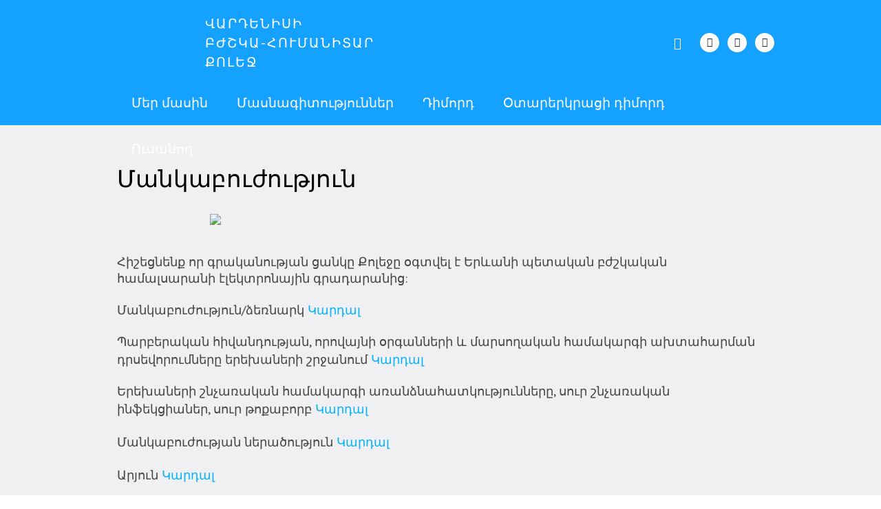

--- FILE ---
content_type: text/html; charset=UTF-8
request_url: https://mhcv.am/%D5%B4%D5%A1%D5%B6%D5%AF%D5%A1%D5%A2%D5%B8%D6%82%D5%AA%D5%B8%D6%82%D5%A9%D5%B5%D5%B8%D6%82%D5%B6/
body_size: 21677
content:
<!DOCTYPE html>
<html lang="hy-AM" prefix="og: http://ogp.me/ns# fb: http://ogp.me/ns/fb#" class="cmsmasters_html">
<head>
<meta charset="UTF-8" />
<meta name="viewport" content="width=device-width, initial-scale=1, maximum-scale=1" />
<meta name="format-detection" content="telephone=no" />
<link rel="profile" href="//gmpg.org/xfn/11" />
<link rel="pingback" href="https://mhcv.am/xmlrpc.php" />
<title>Մանկաբուժություն &#8211; MHCV</title>
		<style type="text/css">
					.heateor_sss_button_instagram span.heateor_sss_svg,a.heateor_sss_instagram span.heateor_sss_svg{background:radial-gradient(circle at 30% 107%,#fdf497 0,#fdf497 5%,#fd5949 45%,#d6249f 60%,#285aeb 90%)}
											.heateor_sss_horizontal_sharing .heateor_sss_svg,.heateor_sss_standard_follow_icons_container .heateor_sss_svg{
							color: #fff;
						border-width: 0px;
			border-style: solid;
			border-color: transparent;
		}
					.heateor_sss_horizontal_sharing .heateorSssTCBackground{
				color:#666;
			}
					.heateor_sss_horizontal_sharing span.heateor_sss_svg:hover,.heateor_sss_standard_follow_icons_container span.heateor_sss_svg:hover{
						border-color: transparent;
		}
		.heateor_sss_vertical_sharing span.heateor_sss_svg,.heateor_sss_floating_follow_icons_container span.heateor_sss_svg{
							color: #fff;
						border-width: 0px;
			border-style: solid;
			border-color: transparent;
		}
				.heateor_sss_vertical_sharing .heateorSssTCBackground{
			color:#666;
		}
						.heateor_sss_vertical_sharing span.heateor_sss_svg:hover,.heateor_sss_floating_follow_icons_container span.heateor_sss_svg:hover{
						border-color: transparent;
		}
		@media screen and (max-width:783px) {.heateor_sss_vertical_sharing{display:none!important}}		</style>
		<meta name='robots' content='max-image-preview:large' />
<link rel="alternate" hreflang="hy" href="https://mhcv.am/%d5%b4%d5%a1%d5%b6%d5%af%d5%a1%d5%a2%d5%b8%d6%82%d5%aa%d5%b8%d6%82%d5%a9%d5%b5%d5%b8%d6%82%d5%b6/" />
<link rel="alternate" hreflang="x-default" href="https://mhcv.am/%d5%b4%d5%a1%d5%b6%d5%af%d5%a1%d5%a2%d5%b8%d6%82%d5%aa%d5%b8%d6%82%d5%a9%d5%b5%d5%b8%d6%82%d5%b6/" />
<link rel='dns-prefetch' href='//www.googletagmanager.com' />
<link rel='dns-prefetch' href='//fonts.googleapis.com' />
<link rel='dns-prefetch' href='//s.w.org' />
<link rel="alternate" type="application/rss+xml" title="MHCV &raquo; Feed" href="https://mhcv.am/feed/" />
<link rel="alternate" type="application/rss+xml" title="MHCV &raquo; Comments Feed" href="https://mhcv.am/comments/feed/" />
<link rel="alternate" type="text/calendar" title="MHCV &raquo; iCal Feed" href="https://mhcv.am/events/?ical=1" />
<link rel="alternate" type="application/rss+xml" title="MHCV &raquo; Մանկաբուժություն Comments Feed" href="https://mhcv.am/%d5%b4%d5%a1%d5%b6%d5%af%d5%a1%d5%a2%d5%b8%d6%82%d5%aa%d5%b8%d6%82%d5%a9%d5%b5%d5%b8%d6%82%d5%b6/feed/" />
		<script type="text/javascript">
			window._wpemojiSettings = {"baseUrl":"https:\/\/s.w.org\/images\/core\/emoji\/13.1.0\/72x72\/","ext":".png","svgUrl":"https:\/\/s.w.org\/images\/core\/emoji\/13.1.0\/svg\/","svgExt":".svg","source":{"concatemoji":"https:\/\/mhcv.am\/wp-includes\/js\/wp-emoji-release.min.js?ver=5.8.2"}};
			!function(e,a,t){var n,r,o,i=a.createElement("canvas"),p=i.getContext&&i.getContext("2d");function s(e,t){var a=String.fromCharCode;p.clearRect(0,0,i.width,i.height),p.fillText(a.apply(this,e),0,0);e=i.toDataURL();return p.clearRect(0,0,i.width,i.height),p.fillText(a.apply(this,t),0,0),e===i.toDataURL()}function c(e){var t=a.createElement("script");t.src=e,t.defer=t.type="text/javascript",a.getElementsByTagName("head")[0].appendChild(t)}for(o=Array("flag","emoji"),t.supports={everything:!0,everythingExceptFlag:!0},r=0;r<o.length;r++)t.supports[o[r]]=function(e){if(!p||!p.fillText)return!1;switch(p.textBaseline="top",p.font="600 32px Arial",e){case"flag":return s([127987,65039,8205,9895,65039],[127987,65039,8203,9895,65039])?!1:!s([55356,56826,55356,56819],[55356,56826,8203,55356,56819])&&!s([55356,57332,56128,56423,56128,56418,56128,56421,56128,56430,56128,56423,56128,56447],[55356,57332,8203,56128,56423,8203,56128,56418,8203,56128,56421,8203,56128,56430,8203,56128,56423,8203,56128,56447]);case"emoji":return!s([10084,65039,8205,55357,56613],[10084,65039,8203,55357,56613])}return!1}(o[r]),t.supports.everything=t.supports.everything&&t.supports[o[r]],"flag"!==o[r]&&(t.supports.everythingExceptFlag=t.supports.everythingExceptFlag&&t.supports[o[r]]);t.supports.everythingExceptFlag=t.supports.everythingExceptFlag&&!t.supports.flag,t.DOMReady=!1,t.readyCallback=function(){t.DOMReady=!0},t.supports.everything||(n=function(){t.readyCallback()},a.addEventListener?(a.addEventListener("DOMContentLoaded",n,!1),e.addEventListener("load",n,!1)):(e.attachEvent("onload",n),a.attachEvent("onreadystatechange",function(){"complete"===a.readyState&&t.readyCallback()})),(n=t.source||{}).concatemoji?c(n.concatemoji):n.wpemoji&&n.twemoji&&(c(n.twemoji),c(n.wpemoji)))}(window,document,window._wpemojiSettings);
		</script>
		<style type="text/css">
img.wp-smiley,
img.emoji {
	display: inline !important;
	border: none !important;
	box-shadow: none !important;
	height: 1em !important;
	width: 1em !important;
	margin: 0 .07em !important;
	vertical-align: -0.1em !important;
	background: none !important;
	padding: 0 !important;
}
</style>
	<link rel='stylesheet' id='course-review-css'  href='https://mhcv.am/wp-content/plugins/learnpress-course-review/assets/css/course-review.css?ver=5.8.2' type='text/css' media='all' />
<link rel='stylesheet' id='lp-course-wishlist-style-css'  href='https://mhcv.am/wp-content/plugins/learnpress-wishlist/assets/css/wishlist.css?ver=5.8.2' type='text/css' media='all' />
<link rel='stylesheet' id='layerslider-css'  href='https://mhcv.am/wp-content/plugins/LayerSlider/assets/static/layerslider/css/layerslider.css?ver=6.11.8' type='text/css' media='all' />
<link rel='stylesheet' id='ls-google-fonts-css'  href='https://fonts.googleapis.com/css?family=PT+Sans:700%7CPT+Serif:regular&#038;subset=latin%2Clatin-ext' type='text/css' media='all' />
<link rel='stylesheet' id='wp-block-library-css'  href='https://mhcv.am/wp-includes/css/dist/block-library/style.min.css?ver=5.8.2' type='text/css' media='all' />
<link rel='stylesheet' id='contact-form-7-css'  href='https://mhcv.am/wp-content/plugins/contact-form-7/includes/css/styles.css?ver=5.5.3' type='text/css' media='all' />
<link rel='stylesheet' id='wpml-legacy-dropdown-0-css'  href='//mhcv.am/wp-content/plugins/sitepress-multilingual-cms/templates/language-switchers/legacy-dropdown/style.min.css?ver=1' type='text/css' media='all' />
<style id='wpml-legacy-dropdown-0-inline-css' type='text/css'>
.wpml-ls-statics-shortcode_actions a {color:#6d6d6d;}.wpml-ls-statics-shortcode_actions a:hover,.wpml-ls-statics-shortcode_actions a:focus {color:#606060;}.wpml-ls-statics-shortcode_actions .wpml-ls-current-language>a {color:#898989;}.wpml-ls-statics-shortcode_actions .wpml-ls-current-language:hover>a, .wpml-ls-statics-shortcode_actions .wpml-ls-current-language>a:focus {color:#686868;}
</style>
<link rel='stylesheet' id='schule-theme-style-css'  href='https://mhcv.am/wp-content/themes/schule/style.css?ver=1.0.0' type='text/css' media='screen, print' />
<link rel='stylesheet' id='schule-style-css'  href='https://mhcv.am/wp-content/themes/schule/theme-framework/theme-style/css/style.css?ver=1.0.0' type='text/css' media='screen, print' />
<style id='schule-style-inline-css' type='text/css'>

	.header_mid .header_mid_inner .logo_wrap {
		width : 112px;
	}

	.header_mid_inner .logo img.logo_retina {
		width : 770.5px;
	}


			.headline_outer {
				background-image:url(http://demo.schule.cmsmasters.net/wp-content/themes/schule/theme-framework/theme-style/img/headline_bg.jpg);
				background-repeat:no-repeat;
				background-attachment:scroll;
				background-size:cover;
			}
			
		.headline_aligner {
			min-height:430px;
		}
		

	.header_top {
		height : 40px;
	}
	
	ul.top_line_nav > li > a {
		line-height : 38px;
	}
	
	.header_mid {
		height : 110px;
	}
	
	.header_bot {
		height : 68px;
	}
	
	#page.cmsmasters_heading_after_header #middle, 
	#page.cmsmasters_heading_under_header #middle .headline .headline_outer {
		padding-top : 110px;
	}
	
	#page.cmsmasters_heading_after_header.enable_header_top #middle, 
	#page.cmsmasters_heading_under_header.enable_header_top #middle .headline .headline_outer {
		padding-top : 150px;
	}
	
	#page.cmsmasters_heading_after_header.enable_header_bottom #middle, 
	#page.cmsmasters_heading_under_header.enable_header_bottom #middle .headline .headline_outer {
		padding-top : 178px;
	}
	
	#page.cmsmasters_heading_after_header.enable_header_top.enable_header_bottom #middle, 
	#page.cmsmasters_heading_under_header.enable_header_top.enable_header_bottom #middle .headline .headline_outer {
		padding-top : 218px;
	}
	
	@media only screen and (max-width: 1024px) {
		.header_top,
		.header_mid,
		.header_bot {
			height : auto;
		}
		
		.header_mid .header_mid_inner > div,
		.header_mid .header_mid_inner .cmsmasters_header_cart_link {
			height : 110px;
		}
		
		#page.cmsmasters_heading_after_header #middle, 
		#page.cmsmasters_heading_under_header #middle .headline .headline_outer, 
		#page.cmsmasters_heading_after_header.enable_header_top #middle, 
		#page.cmsmasters_heading_under_header.enable_header_top #middle .headline .headline_outer, 
		#page.cmsmasters_heading_after_header.enable_header_bottom #middle, 
		#page.cmsmasters_heading_under_header.enable_header_bottom #middle .headline .headline_outer, 
		#page.cmsmasters_heading_after_header.enable_header_top.enable_header_bottom #middle, 
		#page.cmsmasters_heading_under_header.enable_header_top.enable_header_bottom #middle .headline .headline_outer {
			padding-top : 0 !important;
		}
	}
	
	@media only screen and (max-width: 768px) {
		.header_mid .header_mid_inner > div, 
		.header_bot .header_bot_inner > div,
		.header_mid .header_mid_inner .cmsmasters_header_cart_link {
			height:auto;
		}
	}
	
	@media only screen and (max-width: 1024px) {
		.enable_header_centered .header_mid .header_mid_inner .cmsmasters_header_cart_link {
			height:auto;
		}
	}

</style>
<link rel='stylesheet' id='schule-adaptive-css'  href='https://mhcv.am/wp-content/themes/schule/theme-framework/theme-style/css/adaptive.css?ver=1.0.0' type='text/css' media='screen, print' />
<link rel='stylesheet' id='schule-retina-css'  href='https://mhcv.am/wp-content/themes/schule/theme-framework/theme-style/css/retina.css?ver=1.0.0' type='text/css' media='screen' />
<link rel='stylesheet' id='schule-icons-css'  href='https://mhcv.am/wp-content/themes/schule/css/fontello.css?ver=1.0.0' type='text/css' media='screen' />
<link rel='stylesheet' id='schule-icons-custom-css'  href='https://mhcv.am/wp-content/themes/schule/theme-vars/theme-style/css/fontello-custom.css?ver=1.0.0' type='text/css' media='screen' />
<link rel='stylesheet' id='animate-css'  href='https://mhcv.am/wp-content/themes/schule/css/animate.css?ver=1.0.0' type='text/css' media='screen' />
<link rel='stylesheet' id='ilightbox-css'  href='https://mhcv.am/wp-content/themes/schule/css/ilightbox.css?ver=2.2.0' type='text/css' media='screen' />
<link rel='stylesheet' id='ilightbox-skin-dark-css'  href='https://mhcv.am/wp-content/themes/schule/css/ilightbox-skins/dark-skin.css?ver=2.2.0' type='text/css' media='screen' />
<link rel='stylesheet' id='schule-fonts-schemes-css'  href='https://mhcv.am/wp-content/uploads/cmsmasters_styles/schule.css?ver=1.0.0' type='text/css' media='screen' />
<link rel='stylesheet' id='google-fonts-css'  href='//fonts.googleapis.com/css?family=PT+Sans%3A400%2C400i%2C700%2C700i%7CPT+Serif%3A400%2C400i%2C700%2C700i&#038;ver=5.8.2' type='text/css' media='all' />
<link rel='stylesheet' id='schule-gutenberg-frontend-style-css'  href='https://mhcv.am/wp-content/themes/schule/gutenberg/cmsmasters-framework/theme-style/css/frontend-style.css?ver=1.0.0' type='text/css' media='screen' />
<link rel='stylesheet' id='schule-donations-style-css'  href='https://mhcv.am/wp-content/themes/schule/cmsmasters-donations/cmsmasters-framework/theme-style/css/plugin-style.css?ver=1.0.0' type='text/css' media='screen' />
<link rel='stylesheet' id='schule-donations-adaptive-css'  href='https://mhcv.am/wp-content/themes/schule/cmsmasters-donations/cmsmasters-framework/theme-style/css/plugin-adaptive.css?ver=1.0.0' type='text/css' media='screen' />
<link rel='stylesheet' id='schule-tribe-events-v2-style-css'  href='https://mhcv.am/wp-content/themes/schule/tribe-events/cmsmasters-framework/theme-style/css/plugin-v2-style.css?ver=1.0.0' type='text/css' media='screen' />
<link rel='stylesheet' id='lp-font-awesome-5-css'  href='https://mhcv.am/wp-content/plugins/learnpress/assets/src/css/vendor/font-awesome-5.min.css?ver=4.1.4' type='text/css' media='all' />
<link rel='stylesheet' id='lp-bundle-css'  href='https://mhcv.am/wp-content/plugins/learnpress/assets/css/bundle.min.css?ver=4.1.4' type='text/css' media='all' />
<link rel='stylesheet' id='learnpress-css'  href='https://mhcv.am/wp-content/plugins/learnpress/assets/css/learnpress.css?ver=4.1.4' type='text/css' media='all' />
<link rel='stylesheet' id='schule-learnpress-style-css'  href='https://mhcv.am/wp-content/themes/schule/learnpress/cmsmasters-framework/theme-style/css/plugin-style.css?ver=1.0.1' type='text/css' media='screen' />
<link rel='stylesheet' id='schule-learnpress-adaptive-css'  href='https://mhcv.am/wp-content/themes/schule/learnpress/cmsmasters-framework/theme-style/css/plugin-adaptive.css?ver=1.0.1' type='text/css' media='screen' />
<link rel='stylesheet' id='heateor_sss_frontend_css-css'  href='https://mhcv.am/wp-content/plugins/sassy-social-share/public/css/sassy-social-share-public.css?ver=3.3.40' type='text/css' media='all' />
<link rel='stylesheet' id='dashicons-css'  href='https://mhcv.am/wp-includes/css/dashicons.min.css?ver=5.8.2' type='text/css' media='all' />
<link rel='stylesheet' id='learnpress-widgets-css'  href='https://mhcv.am/wp-content/plugins/learnpress/assets/css/widgets.css?ver=4.1.4' type='text/css' media='all' />
<script type='text/javascript' src='https://mhcv.am/wp-includes/js/jquery/jquery.min.js?ver=3.6.0' id='jquery-core-js'></script>
<script type='text/javascript' src='https://mhcv.am/wp-includes/js/jquery/jquery-migrate.min.js?ver=3.3.2' id='jquery-migrate-js'></script>
<script type='text/javascript' src='https://mhcv.am/wp-content/plugins/learnpress-wishlist/assets/js/wishlist.js?ver=5.8.2' id='lp-course-wishlist-script-js'></script>
<script type='text/javascript' id='wpml-cookie-js-extra'>
/* <![CDATA[ */
var wpml_cookies = {"wp-wpml_current_language":{"value":"hy","expires":1,"path":"\/"}};
var wpml_cookies = {"wp-wpml_current_language":{"value":"hy","expires":1,"path":"\/"}};
/* ]]> */
</script>
<script type='text/javascript' src='https://mhcv.am/wp-content/plugins/sitepress-multilingual-cms/res/js/cookies/language-cookie.js?ver=4.5.2' id='wpml-cookie-js'></script>
<script type='text/javascript' id='layerslider-utils-js-extra'>
/* <![CDATA[ */
var LS_Meta = {"v":"6.11.8","fixGSAP":"1"};
/* ]]> */
</script>
<script type='text/javascript' src='https://mhcv.am/wp-content/plugins/LayerSlider/assets/static/layerslider/js/layerslider.utils.js?ver=6.11.8' id='layerslider-utils-js'></script>
<script type='text/javascript' src='https://mhcv.am/wp-content/plugins/LayerSlider/assets/static/layerslider/js/layerslider.kreaturamedia.jquery.js?ver=6.11.8' id='layerslider-js'></script>
<script type='text/javascript' src='https://mhcv.am/wp-content/plugins/LayerSlider/assets/static/layerslider/js/layerslider.transitions.js?ver=6.11.8' id='layerslider-transitions-js'></script>
<script type='text/javascript' src='//mhcv.am/wp-content/plugins/sitepress-multilingual-cms/templates/language-switchers/legacy-dropdown/script.min.js?ver=1' id='wpml-legacy-dropdown-0-js'></script>
<script type='text/javascript' src='https://mhcv.am/wp-content/themes/schule/js/debounced-resize.min.js?ver=1.0.0' id='debounced-resize-js'></script>
<script type='text/javascript' src='https://mhcv.am/wp-content/themes/schule/js/modernizr.min.js?ver=1.0.0' id='modernizr-js'></script>
<script type='text/javascript' src='https://mhcv.am/wp-content/themes/schule/js/respond.min.js?ver=1.0.0' id='respond-js'></script>
<script type='text/javascript' src='https://mhcv.am/wp-content/themes/schule/js/jquery.iLightBox.min.js?ver=2.2.0' id='iLightBox-js'></script>

<!-- Google Analytics snippet added by Site Kit -->
<script type='text/javascript' src='https://www.googletagmanager.com/gtag/js?id=GT-PLVXQ5H' id='google_gtagjs-js' async></script>
<script type='text/javascript' id='google_gtagjs-js-after'>
window.dataLayer = window.dataLayer || [];function gtag(){dataLayer.push(arguments);}
gtag('set', 'linker', {"domains":["mhcv.am"]} );
gtag("js", new Date());
gtag("set", "developer_id.dZTNiMT", true);
gtag("config", "GT-PLVXQ5H");
</script>

<!-- End Google Analytics snippet added by Site Kit -->
<meta name="generator" content="Powered by LayerSlider 6.11.8 - Multi-Purpose, Responsive, Parallax, Mobile-Friendly Slider Plugin for WordPress." />
<!-- LayerSlider updates and docs at: https://layerslider.kreaturamedia.com -->
<link rel="https://api.w.org/" href="https://mhcv.am/wp-json/" /><link rel="alternate" type="application/json" href="https://mhcv.am/wp-json/wp/v2/posts/20515" /><link rel="EditURI" type="application/rsd+xml" title="RSD" href="https://mhcv.am/xmlrpc.php?rsd" />
<link rel="wlwmanifest" type="application/wlwmanifest+xml" href="https://mhcv.am/wp-includes/wlwmanifest.xml" /> 
<meta name="generator" content="WordPress 5.8.2" />
<link rel="canonical" href="https://mhcv.am/%d5%b4%d5%a1%d5%b6%d5%af%d5%a1%d5%a2%d5%b8%d6%82%d5%aa%d5%b8%d6%82%d5%a9%d5%b5%d5%b8%d6%82%d5%b6/" />
<link rel='shortlink' href='https://mhcv.am/?p=20515' />
<link rel="alternate" type="application/json+oembed" href="https://mhcv.am/wp-json/oembed/1.0/embed?url=https%3A%2F%2Fmhcv.am%2F%25d5%25b4%25d5%25a1%25d5%25b6%25d5%25af%25d5%25a1%25d5%25a2%25d5%25b8%25d6%2582%25d5%25aa%25d5%25b8%25d6%2582%25d5%25a9%25d5%25b5%25d5%25b8%25d6%2582%25d5%25b6%2F" />
<link rel="alternate" type="text/xml+oembed" href="https://mhcv.am/wp-json/oembed/1.0/embed?url=https%3A%2F%2Fmhcv.am%2F%25d5%25b4%25d5%25a1%25d5%25b6%25d5%25af%25d5%25a1%25d5%25a2%25d5%25b8%25d6%2582%25d5%25aa%25d5%25b8%25d6%2582%25d5%25a9%25d5%25b5%25d5%25b8%25d6%2582%25d5%25b6%2F&#038;format=xml" />
<meta name="generator" content="WPML ver:4.5.2 stt:24,1,45;" />
<meta name="generator" content="Site Kit by Google 1.111.0" /><meta name="tec-api-version" content="v1"><meta name="tec-api-origin" content="https://mhcv.am"><link rel="alternate" href="https://mhcv.am/wp-json/tribe/events/v1/" />
	<style id="learn-press-custom-css">
		:root {
			--lp-primary-color: #00b2ff;
			--lp-secondary-color: #002147;
		}
	</style>

	<meta name="generator" content="Powered by Slider Revolution 6.5.8 - responsive, Mobile-Friendly Slider Plugin for WordPress with comfortable drag and drop interface." />
<link rel="icon" href="https://mhcv.am/wp-content/uploads/2021/12/cropped-New-Project-32x32.png" sizes="32x32" />
<link rel="icon" href="https://mhcv.am/wp-content/uploads/2021/12/cropped-New-Project-192x192.png" sizes="192x192" />
<link rel="apple-touch-icon" href="https://mhcv.am/wp-content/uploads/2021/12/cropped-New-Project-180x180.png" />
<meta name="msapplication-TileImage" content="https://mhcv.am/wp-content/uploads/2021/12/cropped-New-Project-270x270.png" />
<script type="text/javascript">function setREVStartSize(e){
			//window.requestAnimationFrame(function() {				 
				window.RSIW = window.RSIW===undefined ? window.innerWidth : window.RSIW;	
				window.RSIH = window.RSIH===undefined ? window.innerHeight : window.RSIH;	
				try {								
					var pw = document.getElementById(e.c).parentNode.offsetWidth,
						newh;
					pw = pw===0 || isNaN(pw) ? window.RSIW : pw;
					e.tabw = e.tabw===undefined ? 0 : parseInt(e.tabw);
					e.thumbw = e.thumbw===undefined ? 0 : parseInt(e.thumbw);
					e.tabh = e.tabh===undefined ? 0 : parseInt(e.tabh);
					e.thumbh = e.thumbh===undefined ? 0 : parseInt(e.thumbh);
					e.tabhide = e.tabhide===undefined ? 0 : parseInt(e.tabhide);
					e.thumbhide = e.thumbhide===undefined ? 0 : parseInt(e.thumbhide);
					e.mh = e.mh===undefined || e.mh=="" || e.mh==="auto" ? 0 : parseInt(e.mh,0);		
					if(e.layout==="fullscreen" || e.l==="fullscreen") 						
						newh = Math.max(e.mh,window.RSIH);					
					else{					
						e.gw = Array.isArray(e.gw) ? e.gw : [e.gw];
						for (var i in e.rl) if (e.gw[i]===undefined || e.gw[i]===0) e.gw[i] = e.gw[i-1];					
						e.gh = e.el===undefined || e.el==="" || (Array.isArray(e.el) && e.el.length==0)? e.gh : e.el;
						e.gh = Array.isArray(e.gh) ? e.gh : [e.gh];
						for (var i in e.rl) if (e.gh[i]===undefined || e.gh[i]===0) e.gh[i] = e.gh[i-1];
											
						var nl = new Array(e.rl.length),
							ix = 0,						
							sl;					
						e.tabw = e.tabhide>=pw ? 0 : e.tabw;
						e.thumbw = e.thumbhide>=pw ? 0 : e.thumbw;
						e.tabh = e.tabhide>=pw ? 0 : e.tabh;
						e.thumbh = e.thumbhide>=pw ? 0 : e.thumbh;					
						for (var i in e.rl) nl[i] = e.rl[i]<window.RSIW ? 0 : e.rl[i];
						sl = nl[0];									
						for (var i in nl) if (sl>nl[i] && nl[i]>0) { sl = nl[i]; ix=i;}															
						var m = pw>(e.gw[ix]+e.tabw+e.thumbw) ? 1 : (pw-(e.tabw+e.thumbw)) / (e.gw[ix]);					
						newh =  (e.gh[ix] * m) + (e.tabh + e.thumbh);
					}
					var el = document.getElementById(e.c);
					if (el!==null && el) el.style.height = newh+"px";					
					el = document.getElementById(e.c+"_wrapper");
					if (el!==null && el) {
						el.style.height = newh+"px";
						el.style.display = "block";
					}
				} catch(e){
					console.log("Failure at Presize of Slider:" + e)
				}					   
			//});
		  };</script>

<!-- START - Open Graph and Twitter Card Tags 3.3.0 -->
 <!-- Facebook Open Graph -->
  <meta property="og:locale" content="hy_AM"/>
  <meta property="og:site_name" content="MHCV"/>
  <meta property="og:title" content="Մանկաբուժություն"/>
  <meta property="og:url" content="https://mhcv.am/%d5%b4%d5%a1%d5%b6%d5%af%d5%a1%d5%a2%d5%b8%d6%82%d5%aa%d5%b8%d6%82%d5%a9%d5%b5%d5%b8%d6%82%d5%b6/"/>
  <meta property="og:type" content="article"/>
  <meta property="og:description" content="Հիշեցնենք որ գրականության ցանկը Քոլեջը օգտվել է Երևանի պետական բժշկական համալսարանի էլեկտրոնային գրադարանից:

Մանկաբուժություն/ձեռնարկ Կարդալ

Պարբերական հիվանդության, որովայնի օրգանների և մարսողական համակարգի ախտահարման դրսեվորումները երեխաների շրջանում Կարդալ

Երեխաների շնչառական համակարգի ա"/>
  <meta property="og:image" content="https://mhcv.am/wp-content/uploads/2022/10/951351.jpg"/>
  <meta property="og:image:url" content="https://mhcv.am/wp-content/uploads/2022/10/951351.jpg"/>
  <meta property="og:image:secure_url" content="https://mhcv.am/wp-content/uploads/2022/10/951351.jpg"/>
  <meta property="article:published_time" content="2022-10-04T16:34:46+04:00"/>
  <meta property="article:modified_time" content="2022-10-04T16:34:46+04:00" />
  <meta property="og:updated_time" content="2022-10-04T16:34:46+04:00" />
  <meta property="article:section" content="Էլեկտրոնային գրադարան"/>
  <meta property="article:publisher" content="https://www.facebook.com/VARDENISIBHQ"/>
 <!-- Google+ / Schema.org -->
 <!-- Twitter Cards -->
  <meta name="twitter:title" content="Մանկաբուժություն"/>
  <meta name="twitter:url" content="https://mhcv.am/%d5%b4%d5%a1%d5%b6%d5%af%d5%a1%d5%a2%d5%b8%d6%82%d5%aa%d5%b8%d6%82%d5%a9%d5%b5%d5%b8%d6%82%d5%b6/"/>
  <meta name="twitter:description" content="Հիշեցնենք որ գրականության ցանկը Քոլեջը օգտվել է Երևանի պետական բժշկական համալսարանի էլեկտրոնային գրադարանից:

Մանկաբուժություն/ձեռնարկ Կարդալ

Պարբերական հիվանդության, որովայնի օրգանների և մարսողական համակարգի ախտահարման դրսեվորումները երեխաների շրջանում Կարդալ

Երեխաների շնչառական համակարգի ա"/>
  <meta name="twitter:image" content="https://mhcv.am/wp-content/uploads/2022/10/951351.jpg"/>
  <meta name="twitter:card" content="summary_large_image"/>
 <!-- SEO -->
 <!-- Misc. tags -->
 <!-- is_singular -->
<!-- END - Open Graph and Twitter Card Tags 3.3.0 -->
	
</head>
<body class="post-template-default single single-post postid-20515 single-format-standard tribe-no-js">

<div class="cmsmasters_header_search_form">
			<span class="cmsmasters_header_search_form_close cmsmasters_theme_icon_cancel"></span><form method="get" action="https://mhcv.am/">
			<div class="cmsmasters_header_search_form_field">
				<input type="search" name="s" placeholder="Ի՞նչ փնտրել" value="" />
				<button type="submit">Որոնել</button>
			</div>
		</form></div>
<!-- Start Page -->
<div id="page" class="chrome_only cmsmasters_liquid fullwidth enable_header_bottom cmsmasters_heading_under_header cmsmasters_tribe_events_views_v2 cmsmasters_tribe_events_style_mode_tribe hfeed site">

<!-- Start Main -->
<div id="main">

<!-- Start Header -->
<header id="header">
	<div class="header_mid" data-height="110"><div class="header_mid_outer"><div class="header_mid_inner">

			 <a href="https://mhcv.am" class="logo_wrap">
					<img src="https://mhcv.am/wp-content/uploads/2022/03/logo-new.png" alt="">
					<div class="logo_title"><p>Վարդենիսի</p><p> Բժշկա-հումանիտար</p> <p>Քոլեջ</p></div>
			 </a>
			 <div>
			
<div class="social_wrap">
	<div class="social_wrap_inner">
		<ul>
				<li>
					<a href="https://www.facebook.com/VARDENISIBHQ" class="cmsmasters_social_icon cmsmasters_social_icon_1 cmsmasters-icon-facebook-1" title="Facebook" target="_blank"></a>
				</li>
				<li>
					<a href="https://www.instagram.com/mhcv_official/" class="cmsmasters_social_icon cmsmasters_social_icon_2 cmsmasters-icon-instagram" title="Instagram" target="_blank"></a>
				</li>
				<li>
					<a href="mailto:vardenisi-bhq@rambler.ru" class="cmsmasters_social_icon cmsmasters_social_icon_3 cmsmasters-icon-mail" title="E-mail"></a>
				</li>
		</ul>
	</div>
</div><div class="mid_search_but_wrap"><a href="javascript:void(0)" class="mid_search_but cmsmasters_header_search_but cmsmasters_icon_custom_search"></a></div>
		</div>
			</div></div></div><div class="header_bot" data-height="68"><div class="header_bot_outer"><div class="header_bot_inner"><span class="header_bot_border_top"></span><div class="resp_bot_nav_wrap"><div class="resp_bot_nav_outer"><a class="responsive_nav resp_bot_nav" href="javascript:void(0)"><span></span></a></div></div><!-- Start Navigation --><div class="bot_nav_wrap"><nav><div class="menu-primary-navigation-container"><ul id="navigation" class="bot_nav navigation"><li id="menu-item-16280" class="menu-item menu-item-type-post_type menu-item-object-page menu-item-has-children menu-item-16280 menu-item-depth-0"><a href="https://mhcv.am/about-us/"><span class="nav_item_wrap"><span class="nav_title">Մեր մասին</span></span></a>
<ul class="sub-menu">
	<li id="menu-item-16285" class="menu-item menu-item-type-post_type menu-item-object-page menu-item-16285 menu-item-depth-1"><a href="https://mhcv.am/havatarmagir/"><span class="nav_item_wrap"><span class="nav_title">Հավատարմագիր</span></span></a>	</li>
	<li id="menu-item-20175" class="menu-item menu-item-type-taxonomy menu-item-object-category menu-item-20175 menu-item-depth-1"><a href="https://mhcv.am/category/%d5%bc%d5%a1%d5%a6%d5%b4%d5%a1%d5%be%d5%a1%d6%80%d5%b8%d6%82%d5%a9%d5%b5%d5%b8%d6%82%d5%b6/"><span class="nav_item_wrap"><span class="nav_title">Ռազմավարություն</span></span></a>	</li>
	<li id="menu-item-29028" class="menu-item menu-item-type-taxonomy menu-item-object-category menu-item-29028 menu-item-depth-1"><a href="https://mhcv.am/category/voraki-nerqin-apahovman-bajin/"><span class="nav_item_wrap"><span class="nav_title">Որակի ներքին ապահովման բաժին</span></span></a>	</li>
	<li id="menu-item-16281" class="menu-item menu-item-type-taxonomy menu-item-object-category menu-item-16281 menu-item-depth-1"><a href="https://mhcv.am/category/karger-ev-kanonakerger-2/"><span class="nav_item_wrap"><span class="nav_title">Կարգեր և կանոնակարգեր</span></span></a>	</li>
	<li id="menu-item-16284" class="menu-item menu-item-type-taxonomy menu-item-object-category menu-item-16284 menu-item-depth-1"><a href="https://mhcv.am/category/paymanagrer-2/"><span class="nav_item_wrap"><span class="nav_title">Պայմանագրեր</span></span></a>	</li>
	<li id="menu-item-20127" class="menu-item menu-item-type-taxonomy menu-item-object-category menu-item-20127 menu-item-depth-1"><a href="https://mhcv.am/category/%d5%b0%d5%a1%d5%b7%d5%be%d5%a5%d5%bf%d5%be%d5%b8%d6%82%d5%a9%d5%b5%d5%b8%d6%82%d5%b6%d5%b6%d5%a5%d6%80/"><span class="nav_item_wrap"><span class="nav_title">Հաշվետվություններ</span></span></a>	</li>
	<li id="menu-item-16282" class="menu-item menu-item-type-taxonomy menu-item-object-category menu-item-16282 menu-item-depth-1"><a href="https://mhcv.am/category/haytararutyunner-2/"><span class="nav_item_wrap"><span class="nav_title">Հայտարարություններ</span></span></a>	</li>
	<li id="menu-item-16283" class="menu-item menu-item-type-taxonomy menu-item-object-category menu-item-16283 menu-item-depth-1"><a href="https://mhcv.am/category/norutyunner-2/"><span class="nav_item_wrap"><span class="nav_title">Նորություններ</span></span></a>	</li>
	<li id="menu-item-16286" class="menu-item menu-item-type-post_type menu-item-object-page menu-item-16286 menu-item-depth-1"><a href="https://mhcv.am/%d5%ba%d5%a1%d5%bf%d5%af%d5%a5%d6%80%d5%a1%d5%bd%d6%80%d5%a1%d5%b0/"><span class="nav_item_wrap"><span class="nav_title">Պատկերասրահ</span></span></a>	</li>
	<li id="menu-item-16287" class="menu-item menu-item-type-post_type menu-item-object-page menu-item-16287 menu-item-depth-1"><a href="https://mhcv.am/faq/"><span class="nav_item_wrap"><span class="nav_title">Հաճախ տրվող հարցեր</span></span></a>	</li>
</ul>
</li>
<li id="menu-item-16096" class="menu-item menu-item-type-custom menu-item-object-custom menu-item-has-children menu-item-16096 menu-item-depth-0"><a href="#"><span class="nav_item_wrap"><span class="nav_title">Մասնագիտություններ</span></span></a>
<ul class="sub-menu">
	<li id="menu-item-16291" class="menu-item menu-item-type-post_type menu-item-object-page menu-item-16291 menu-item-depth-1"><a href="https://mhcv.am/%d6%84%d5%b8%d6%82%d5%b5%d6%80%d5%a1%d5%af%d5%a1%d5%b6-%d5%a3%d5%b8%d6%80%d5%ae/"><span class="nav_item_wrap"><span class="nav_title">Քույրական գործ</span></span></a>	</li>
	<li id="menu-item-16290" class="menu-item menu-item-type-post_type menu-item-object-page menu-item-16290 menu-item-depth-1"><a href="https://mhcv.am/%d5%a4%d5%a5%d5%b2%d5%a1%d5%a3%d5%b8%d6%80%d5%ae%d5%b8%d6%82%d5%a9%d5%b5%d5%b8%d6%82%d5%b6/"><span class="nav_item_wrap"><span class="nav_title">Դեղագործություն</span></span></a>	</li>
	<li id="menu-item-16288" class="menu-item menu-item-type-post_type menu-item-object-page menu-item-16288 menu-item-depth-1"><a href="https://mhcv.am/%d5%a2%d5%b8%d6%82%d5%aa%d5%a1%d5%af%d5%a1%d5%b6-%d5%af%d5%b8%d5%bd%d5%b4%d5%a5%d5%bf%d5%b8%d5%ac%d5%b8%d5%a3%d5%ab%d5%a1/"><span class="nav_item_wrap"><span class="nav_title">Բուժական կոսմետոլոգիա</span></span></a>	</li>
	<li id="menu-item-29041" class="menu-item menu-item-type-post_type menu-item-object-page menu-item-29041 menu-item-depth-1"><a href="https://mhcv.am/%d5%a1%d5%bf%d5%a1%d5%b4%d5%b6%d5%a1%d5%bf%d5%a5%d5%ad%d5%b6%d5%ab%d5%af%d5%a1%d5%af%d5%a1%d5%b6-%d5%a3%d5%b8%d6%80%d5%ae/"><span class="nav_item_wrap"><span class="nav_title">Ատամնատեխնիկական գործ</span></span></a>	</li>
	<li id="menu-item-16289" class="menu-item menu-item-type-post_type menu-item-object-page menu-item-16289 menu-item-depth-1"><a href="https://mhcv.am/%d5%a3%d6%80%d5%a1%d5%a4%d5%a1%d6%80%d5%a1%d5%b6%d5%a1%d5%b5%d5%ab%d5%b6-%d5%a3%d5%b8%d6%80%d5%ae/"><span class="nav_item_wrap"><span class="nav_title">Գրադարանային գործ</span></span></a>	</li>
	<li id="menu-item-29035" class="menu-item menu-item-type-post_type menu-item-object-page menu-item-29035 menu-item-depth-1"><a href="https://mhcv.am/%d5%bd%d5%ba%d5%a1%d5%bd%d5%a1%d6%80%d5%af%d5%b4%d5%a1%d5%b6-%d5%af%d5%a1%d5%a6%d5%b4%d5%a1%d5%af%d5%a5%d6%80%d5%ba%d5%b8%d6%82%d5%b4/"><span class="nav_item_wrap"><span class="nav_title">Սպասարկման կազմակերպում</span></span></a>	</li>
	<li id="menu-item-29038" class="menu-item menu-item-type-post_type menu-item-object-page menu-item-29038 menu-item-depth-1"><a href="https://mhcv.am/%d5%a6%d5%a2%d5%b8%d5%bd%d5%a1%d5%b7%d6%80%d5%bb%d5%b8%d6%82%d5%a9%d5%b5%d5%b8%d6%82%d5%b6/"><span class="nav_item_wrap"><span class="nav_title">Զբոսաշրջություն</span></span></a>	</li>
</ul>
</li>
<li id="menu-item-16293" class="menu-item menu-item-type-post_type menu-item-object-page menu-item-16293 menu-item-depth-0"><a href="https://mhcv.am/dimord/"><span class="nav_item_wrap"><span class="nav_title">Դիմորդ</span></span></a></li>
<li id="menu-item-16292" class="menu-item menu-item-type-post_type menu-item-object-page menu-item-16292 menu-item-depth-0"><a href="https://mhcv.am/otarerkraci-dimord/"><span class="nav_item_wrap"><span class="nav_title">Օտարերկրացի դիմորդ</span></span></a></li>
<li id="menu-item-18116" class="menu-item menu-item-type-custom menu-item-object-custom menu-item-has-children menu-item-18116 menu-item-depth-0"><a href="#"><span class="nav_item_wrap"><span class="nav_title">Ուսանող</span></span></a>
<ul class="sub-menu">
	<li id="menu-item-16295" class="menu-item menu-item-type-taxonomy menu-item-object-category menu-item-16295 menu-item-depth-1"><a href="https://mhcv.am/category/hetazotakan-ashxatanqner-2/"><span class="nav_item_wrap"><span class="nav_title">Հետազոտական աշխատանքներ</span></span></a>	</li>
	<li id="menu-item-16296" class="menu-item menu-item-type-taxonomy menu-item-object-category current-post-ancestor current-menu-parent current-post-parent menu-item-16296 menu-item-depth-1"><a href="https://mhcv.am/category/gradaran-2/"><span class="nav_item_wrap"><span class="nav_title">Էլեկտրոնային գրադարան</span></span></a>	</li>
	<li id="menu-item-16297" class="menu-item menu-item-type-taxonomy menu-item-object-category menu-item-16297 menu-item-depth-1"><a href="https://mhcv.am/category/hasarakakan-ashxatanqner-2/"><span class="nav_item_wrap"><span class="nav_title">Հասարակական աշխատանքներ</span></span></a>	</li>
	<li id="menu-item-16298" class="menu-item menu-item-type-taxonomy menu-item-object-category menu-item-16298 menu-item-depth-1"><a href="https://mhcv.am/category/%d5%b8%d6%82%d5%bd%d5%a1%d5%b6%d5%b8%d5%b2%d5%a1%d5%af%d5%a1%d5%b6-%d5%ad%d5%b8%d6%80%d5%b0%d5%b8%d6%82%d6%80%d5%a4-2/"><span class="nav_item_wrap"><span class="nav_title">Ուսանողական խորհուրդ</span></span></a>	</li>
	<li id="menu-item-16299" class="menu-item menu-item-type-post_type menu-item-object-page menu-item-16299 menu-item-depth-1"><a href="https://mhcv.am/%d5%af%d5%a1%d6%80%d5%ab%d5%a5%d6%80%d5%a1%d5%b5%d5%ab-%d5%af%d5%a5%d5%b6%d5%bf%d6%80%d5%b8%d5%b6/"><span class="nav_item_wrap"><span class="nav_title">Կարիերայի կենտրոն</span></span></a>	</li>
</ul>
</li>
<li class="cmsmasters_mov_bar"><span></span></li></ul></div></nav></div><!-- Finish Navigation --></div></div></div></header>
<!-- Finish Header -->


<!-- Start Middle -->
<div id="middle">
<div class="headline cmsmasters_color_scheme_default">
				<div class="headline_outer cmsmasters_headline_disabled">
					<div class="headline_color"></div></div>
			</div><div class="middle_inner">
<div class="content_wrap fullwidth">

<!-- Start Content -->
<div class="middle_content entry"><div class="blog opened-article"><!-- Start Post Single Article -->
<article id="post-20515" class="cmsmasters_open_post post-20515 post type-post status-publish format-standard has-post-thumbnail hentry category-gradaran-2">
	<header class="cmsmasters_post_header entry-header"><h2 class="cmsmasters_post_title entry-title">Մանկաբուժություն</h2></header><figure class="cmsmasters_img_wrap"><a href="https://mhcv.am/wp-content/uploads/2022/10/951351.jpg" title="Մանկաբուժություն" rel="ilightbox[cmsmasters_open_post_img_6969f31507dac]" class="cmsmasters_img_link"><img width="670" height="450" src="https://mhcv.am/wp-content/uploads/2022/10/951351.jpg" class=" wp-post-image" alt="Մանկաբուժություն" loading="lazy" title="951351" srcset="https://mhcv.am/wp-content/uploads/2022/10/951351.jpg 670w, https://mhcv.am/wp-content/uploads/2022/10/951351-300x201.jpg 300w, https://mhcv.am/wp-content/uploads/2022/10/951351-580x390.jpg 580w" sizes="(max-width: 670px) 100vw, 670px" /></a></figure><div class="cmsmasters_post_content entry-content"><p>Հիշեցնենք որ գրականության ցանկը Քոլեջը օգտվել է Երևանի պետական բժշկական համալսարանի էլեկտրոնային գրադարանից:</p>
<p>Մանկաբուժություն/ձեռնարկ <a href="https://www.ysmubooks.am/uploads/pediatrics_manual.pdf" target="_blank" rel="noopener">Կարդալ</a></p>
<p>Պարբերական հիվանդության, որովայնի օրգանների և մարսողական համակարգի ախտահարման դրսեվորումները երեխաների շրջանում <a href="https://www.ysmubooks.am/uploads/pediatrics_.pdf" target="_blank" rel="noopener">Կարդալ</a></p>
<p>Երեխաների շնչառական համակարգի առանձնահատկությունները, սուր շնչառական ինֆեկցիաներ, սուր թոքաբորբ <a href="https://www.ysmubooks.am/uploads/SS_Pediatrics_RT_ARI_revised_21_Sept_2016.pdf" target="_blank" rel="noopener">Կարդալ</a></p>
<p>Մանկաբուժության ներածություն <a href="https://www.ysmubooks.am/uploads/1_%D5%84%D5%A1%D5%B6%D5%AF%D5%A1%D5%A2%D5%B8%D6%82%D5%AA%D5%B8%D6%82%D5%A9%D5%B5%D5%A1%D5%B6_%D5%B6%D5%A5%D6%80%D5%A1%D5%AE%D5%B8%D6%82%D5%A9%D5%B5%D5%B8%D6%82%D5%B6.pdf" target="_blank" rel="noopener">Կարդալ</a></p>
<p>Արյուն <a href="https://www.ysmubooks.am/uploads/3_%D4%B1%D6%80%D5%B5%D5%B8%D6%82%D5%B6.pdf" target="_blank" rel="noopener">Կարդալ</a></p>
<p>Մարսողական համակարգ <a href="https://www.ysmubooks.am/uploads/4_%D5%84%D5%A1%D6%80%D5%BD%D5%B8%D5%B2%D5%A1%D5%AF%D5%A1%D5%B6_%D5%B0%D5%A1%D5%B4%D5%A1%D5%AF%D5%A1%D6%80%D5%A3.pdf" target="_blank" rel="noopener">Կարդալ</a></p>
<p>Դիարեա <a href="https://www.ysmubooks.am/uploads/5_%D4%B4%D5%AB%D5%A1%D6%80%D5%A5%D5%A1.pdf" target="_blank" rel="noopener">Կարդալ</a></p>
<p>Երեխաների սիրտանոթային համակարգի առանձնահատկությունները <a href="https://www.ysmubooks.am/uploads/%D5%8D%D5%AB%D6%80%D5%BF%D5%A1%D5%B6%D5%B8%D5%A9%D5%A1%D5%B5%D5%AB%D5%B6_%D5%B0%D5%A1%D5%B4%D5%A1%D5%AF%D5%A1%D6%80%D5%A3.pdf" target="_blank" rel="noopener">Կարդալ</a></p>
<p>Երեխաների հենաշարժիչ ապարատի առանձնահատկությունները <a href="https://www.ysmubooks.am/uploads/2_%D5%80%D5%87%D4%B1_%D6%87_%D5%BC%D5%A1%D5%AD%D5%AB%D5%BF.pdf" target="_blank" rel="noopener">Կարդալ</a></p>
<div class='heateorSssClear'></div><div  class='heateor_sss_sharing_container heateor_sss_horizontal_sharing' data-heateor-sss-href='https://mhcv.am/%d5%b4%d5%a1%d5%b6%d5%af%d5%a1%d5%a2%d5%b8%d6%82%d5%aa%d5%b8%d6%82%d5%a9%d5%b5%d5%b8%d6%82%d5%b6/'><div class='heateor_sss_sharing_title' style="font-weight:bold" ></div><div class="heateor_sss_sharing_ul"><a class="heateor_sss_facebook" href="https://www.facebook.com/sharer/sharer.php?u=https%3A%2F%2Fmhcv.am%2F%25d5%25b4%25d5%25a1%25d5%25b6%25d5%25af%25d5%25a1%25d5%25a2%25d5%25b8%25d6%2582%25d5%25aa%25d5%25b8%25d6%2582%25d5%25a9%25d5%25b5%25d5%25b8%25d6%2582%25d5%25b6%2F" title="Facebook" rel="nofollow noopener" target="_blank" style="font-size:32px!important;box-shadow:none;display:inline-block;vertical-align:middle"><span class="heateor_sss_svg" style="background-color:#3c589a;width:70px;height:35px;display:inline-block;opacity:1;float:left;font-size:32px;box-shadow:none;display:inline-block;font-size:16px;padding:0 4px;vertical-align:middle;background-repeat:repeat;overflow:hidden;padding:0;cursor:pointer;box-sizing:content-box"><svg style="display:block;" focusable="false" aria-hidden="true" xmlns="http://www.w3.org/2000/svg" width="100%" height="100%" viewBox="-5 -5 42 42"><path d="M17.78 27.5V17.008h3.522l.527-4.09h-4.05v-2.61c0-1.182.33-1.99 2.023-1.99h2.166V4.66c-.375-.05-1.66-.16-3.155-.16-3.123 0-5.26 1.905-5.26 5.405v3.016h-3.53v4.09h3.53V27.5h4.223z" fill="#fff"></path></svg></span></a><a class="heateor_sss_button_twitter" href="http://twitter.com/intent/tweet?text=%D5%84%D5%A1%D5%B6%D5%AF%D5%A1%D5%A2%D5%B8%D6%82%D5%AA%D5%B8%D6%82%D5%A9%D5%B5%D5%B8%D6%82%D5%B6&url=https%3A%2F%2Fmhcv.am%2F%25d5%25b4%25d5%25a1%25d5%25b6%25d5%25af%25d5%25a1%25d5%25a2%25d5%25b8%25d6%2582%25d5%25aa%25d5%25b8%25d6%2582%25d5%25a9%25d5%25b5%25d5%25b8%25d6%2582%25d5%25b6%2F" title="Twitter" rel="nofollow noopener" target="_blank" style="font-size:32px!important;box-shadow:none;display:inline-block;vertical-align:middle"><span class="heateor_sss_svg heateor_sss_s__default heateor_sss_s_twitter" style="background-color:#55acee;width:70px;height:35px;display:inline-block;opacity:1;float:left;font-size:32px;box-shadow:none;display:inline-block;font-size:16px;padding:0 4px;vertical-align:middle;background-repeat:repeat;overflow:hidden;padding:0;cursor:pointer;box-sizing:content-box"><svg style="display:block;" focusable="false" aria-hidden="true" xmlns="http://www.w3.org/2000/svg" width="100%" height="100%" viewBox="-4 -4 39 39"><path d="M28 8.557a9.913 9.913 0 0 1-2.828.775 4.93 4.93 0 0 0 2.166-2.725 9.738 9.738 0 0 1-3.13 1.194 4.92 4.92 0 0 0-3.593-1.55 4.924 4.924 0 0 0-4.794 6.049c-4.09-.21-7.72-2.17-10.15-5.15a4.942 4.942 0 0 0-.665 2.477c0 1.71.87 3.214 2.19 4.1a4.968 4.968 0 0 1-2.23-.616v.06c0 2.39 1.7 4.38 3.952 4.83-.414.115-.85.174-1.297.174-.318 0-.626-.03-.928-.086a4.935 4.935 0 0 0 4.6 3.42 9.893 9.893 0 0 1-6.114 2.107c-.398 0-.79-.023-1.175-.068a13.953 13.953 0 0 0 7.55 2.213c9.056 0 14.01-7.507 14.01-14.013 0-.213-.005-.426-.015-.637.96-.695 1.795-1.56 2.455-2.55z" fill="#fff"></path></svg></span></a><a class="heateor_sss_button_reddit" href="http://reddit.com/submit?url=https%3A%2F%2Fmhcv.am%2F%25d5%25b4%25d5%25a1%25d5%25b6%25d5%25af%25d5%25a1%25d5%25a2%25d5%25b8%25d6%2582%25d5%25aa%25d5%25b8%25d6%2582%25d5%25a9%25d5%25b5%25d5%25b8%25d6%2582%25d5%25b6%2F&title=%D5%84%D5%A1%D5%B6%D5%AF%D5%A1%D5%A2%D5%B8%D6%82%D5%AA%D5%B8%D6%82%D5%A9%D5%B5%D5%B8%D6%82%D5%B6" title="Reddit" rel="nofollow noopener" target="_blank" style="font-size:32px!important;box-shadow:none;display:inline-block;vertical-align:middle"><span class="heateor_sss_svg heateor_sss_s__default heateor_sss_s_reddit" style="background-color:#ff5700;width:70px;height:35px;display:inline-block;opacity:1;float:left;font-size:32px;box-shadow:none;display:inline-block;font-size:16px;padding:0 4px;vertical-align:middle;background-repeat:repeat;overflow:hidden;padding:0;cursor:pointer;box-sizing:content-box"><svg style="display:block;" focusable="false" aria-hidden="true" xmlns="http://www.w3.org/2000/svg" width="100%" height="100%" viewBox="-3.5 -3.5 39 39"><path d="M28.543 15.774a2.953 2.953 0 0 0-2.951-2.949 2.882 2.882 0 0 0-1.9.713 14.075 14.075 0 0 0-6.85-2.044l1.38-4.349 3.768.884a2.452 2.452 0 1 0 .24-1.176l-4.274-1a.6.6 0 0 0-.709.4l-1.659 5.224a14.314 14.314 0 0 0-7.316 2.029 2.908 2.908 0 0 0-1.872-.681 2.942 2.942 0 0 0-1.618 5.4 5.109 5.109 0 0 0-.062.765c0 4.158 5.037 7.541 11.229 7.541s11.22-3.383 11.22-7.541a5.2 5.2 0 0 0-.053-.706 2.963 2.963 0 0 0 1.427-2.51zm-18.008 1.88a1.753 1.753 0 0 1 1.73-1.74 1.73 1.73 0 0 1 1.709 1.74 1.709 1.709 0 0 1-1.709 1.711 1.733 1.733 0 0 1-1.73-1.711zm9.565 4.968a5.573 5.573 0 0 1-4.081 1.272h-.032a5.576 5.576 0 0 1-4.087-1.272.6.6 0 0 1 .844-.854 4.5 4.5 0 0 0 3.238.927h.032a4.5 4.5 0 0 0 3.237-.927.6.6 0 1 1 .844.854zm-.331-3.256a1.726 1.726 0 1 1 1.709-1.712 1.717 1.717 0 0 1-1.712 1.712z" fill="#fff"/></svg></span></a><a class="heateor_sss_button_linkedin" href="http://www.linkedin.com/shareArticle?mini=true&url=https%3A%2F%2Fmhcv.am%2F%25d5%25b4%25d5%25a1%25d5%25b6%25d5%25af%25d5%25a1%25d5%25a2%25d5%25b8%25d6%2582%25d5%25aa%25d5%25b8%25d6%2582%25d5%25a9%25d5%25b5%25d5%25b8%25d6%2582%25d5%25b6%2F&title=%D5%84%D5%A1%D5%B6%D5%AF%D5%A1%D5%A2%D5%B8%D6%82%D5%AA%D5%B8%D6%82%D5%A9%D5%B5%D5%B8%D6%82%D5%B6" title="Linkedin" rel="nofollow noopener" target="_blank" style="font-size:32px!important;box-shadow:none;display:inline-block;vertical-align:middle"><span class="heateor_sss_svg heateor_sss_s__default heateor_sss_s_linkedin" style="background-color:#0077b5;width:70px;height:35px;display:inline-block;opacity:1;float:left;font-size:32px;box-shadow:none;display:inline-block;font-size:16px;padding:0 4px;vertical-align:middle;background-repeat:repeat;overflow:hidden;padding:0;cursor:pointer;box-sizing:content-box"><svg style="display:block;" focusable="false" aria-hidden="true" xmlns="http://www.w3.org/2000/svg" width="100%" height="100%" viewBox="0 0 32 32"><path d="M6.227 12.61h4.19v13.48h-4.19V12.61zm2.095-6.7a2.43 2.43 0 0 1 0 4.86c-1.344 0-2.428-1.09-2.428-2.43s1.084-2.43 2.428-2.43m4.72 6.7h4.02v1.84h.058c.56-1.058 1.927-2.176 3.965-2.176 4.238 0 5.02 2.792 5.02 6.42v7.395h-4.183v-6.56c0-1.564-.03-3.574-2.178-3.574-2.18 0-2.514 1.7-2.514 3.46v6.668h-4.187V12.61z" fill="#fff"></path></svg></span></a><a class="heateor_sss_button_pinterest" onclick="javascript:void( (function() {var e=document.createElement('script' );e.setAttribute('type','text/javascript' );e.setAttribute('charset','UTF-8' );e.setAttribute('src','//assets.pinterest.com/js/pinmarklet.js?r='+Math.random()*99999999);document.body.appendChild(e)})());" title="Pinterest" rel="nofollow noopener" style="font-size:32px!important;box-shadow:none;display:inline-block;vertical-align:middle"><span class="heateor_sss_svg heateor_sss_s__default heateor_sss_s_pinterest" style="background-color:#cc2329;width:70px;height:35px;display:inline-block;opacity:1;float:left;font-size:32px;box-shadow:none;display:inline-block;font-size:16px;padding:0 4px;vertical-align:middle;background-repeat:repeat;overflow:hidden;padding:0;cursor:pointer;box-sizing:content-box"><svg style="display:block;" focusable="false" aria-hidden="true" xmlns="http://www.w3.org/2000/svg" width="100%" height="100%" viewBox="-2 -2 35 35"><path fill="#fff" d="M16.539 4.5c-6.277 0-9.442 4.5-9.442 8.253 0 2.272.86 4.293 2.705 5.046.303.125.574.005.662-.33.061-.231.205-.816.27-1.06.088-.331.053-.447-.191-.736-.532-.627-.873-1.439-.873-2.591 0-3.338 2.498-6.327 6.505-6.327 3.548 0 5.497 2.168 5.497 5.062 0 3.81-1.686 7.025-4.188 7.025-1.382 0-2.416-1.142-2.085-2.545.397-1.674 1.166-3.48 1.166-4.689 0-1.081-.581-1.983-1.782-1.983-1.413 0-2.548 1.462-2.548 3.419 0 1.247.421 2.091.421 2.091l-1.699 7.199c-.505 2.137-.076 4.755-.039 5.019.021.158.223.196.314.077.13-.17 1.813-2.247 2.384-4.324.162-.587.929-3.631.929-3.631.46.876 1.801 1.646 3.227 1.646 4.247 0 7.128-3.871 7.128-9.053.003-3.918-3.317-7.568-8.361-7.568z"/></svg></span></a><a class="heateor_sss_MeWe" href="https://mewe.com/share?link=https%3A%2F%2Fmhcv.am%2F%25d5%25b4%25d5%25a1%25d5%25b6%25d5%25af%25d5%25a1%25d5%25a2%25d5%25b8%25d6%2582%25d5%25aa%25d5%25b8%25d6%2582%25d5%25a9%25d5%25b5%25d5%25b8%25d6%2582%25d5%25b6%2F" title="MeWe" rel="nofollow noopener" target="_blank" style="font-size:32px!important;box-shadow:none;display:inline-block;vertical-align:middle"><span class="heateor_sss_svg" style="background-color:#007da1;width:70px;height:35px;display:inline-block;opacity:1;float:left;font-size:32px;box-shadow:none;display:inline-block;font-size:16px;padding:0 4px;vertical-align:middle;background-repeat:repeat;overflow:hidden;padding:0;cursor:pointer;box-sizing:content-box"><svg focusable="false" aria-hidden="true" xmlns="http://www.w3.org/2000/svg" width="100%" height="100%" viewBox="-4 -3 38 38"><g fill="#fff"><path d="M9.636 10.427a1.22 1.22 0 1 1-2.44 0 1.22 1.22 0 1 1 2.44 0zM15.574 10.431a1.22 1.22 0 0 1-2.438 0 1.22 1.22 0 1 1 2.438 0zM22.592 10.431a1.221 1.221 0 1 1-2.443 0 1.221 1.221 0 0 1 2.443 0zM29.605 10.431a1.221 1.221 0 1 1-2.442 0 1.221 1.221 0 0 1 2.442 0zM3.605 13.772c0-.471.374-.859.859-.859h.18c.374 0 .624.194.789.457l2.935 4.597 2.95-4.611c.18-.291.43-.443.774-.443h.18c.485 0 .859.387.859.859v8.113a.843.843 0 0 1-.859.845.857.857 0 0 1-.845-.845V16.07l-2.366 3.559c-.18.276-.402.443-.72.443-.304 0-.526-.167-.706-.443l-2.354-3.53V21.9c0 .471-.374.83-.845.83a.815.815 0 0 1-.83-.83v-8.128h-.001zM14.396 14.055a.9.9 0 0 1-.069-.333c0-.471.402-.83.872-.83.415 0 .735.263.845.624l2.23 6.66 2.187-6.632c.139-.402.428-.678.859-.678h.124c.428 0 .735.278.859.678l2.187 6.632 2.23-6.675c.126-.346.415-.609.83-.609.457 0 .845.361.845.817a.96.96 0 0 1-.083.346l-2.867 8.032c-.152.43-.471.706-.887.706h-.165c-.415 0-.721-.263-.872-.706l-2.161-6.328-2.16 6.328c-.152.443-.47.706-.887.706h-.165c-.415 0-.72-.263-.887-.706l-2.865-8.032z"></path></g></svg></span></a><a class="heateor_sss_button_mix" href="https://mix.com/mixit?url=https%3A%2F%2Fmhcv.am%2F%25d5%25b4%25d5%25a1%25d5%25b6%25d5%25af%25d5%25a1%25d5%25a2%25d5%25b8%25d6%2582%25d5%25aa%25d5%25b8%25d6%2582%25d5%25a9%25d5%25b5%25d5%25b8%25d6%2582%25d5%25b6%2F" title="Mix" rel="nofollow noopener" target="_blank" style="font-size:32px!important;box-shadow:none;display:inline-block;vertical-align:middle"><span class="heateor_sss_svg heateor_sss_s__default heateor_sss_s_mix" style="background-color:#ff8226;width:70px;height:35px;display:inline-block;opacity:1;float:left;font-size:32px;box-shadow:none;display:inline-block;font-size:16px;padding:0 4px;vertical-align:middle;background-repeat:repeat;overflow:hidden;padding:0;cursor:pointer;box-sizing:content-box"><svg focusable="false" aria-hidden="true" xmlns="http://www.w3.org/2000/svg" width="100%" height="100%" viewBox="-7 -8 45 45"><g fill="#fff"><path opacity=".8" d="M27.87 4.125c-5.224 0-9.467 4.159-9.467 9.291v2.89c0-1.306 1.074-2.362 2.399-2.362s2.399 1.056 2.399 2.362v1.204c0 1.306 1.074 2.362 2.399 2.362s2.399-1.056 2.399-2.362V4.134c-.036-.009-.082-.009-.129-.009"/><path d="M4 4.125v12.94c2.566 0 4.668-1.973 4.807-4.465v-2.214c0-.065 0-.12.009-.176.093-1.213 1.13-2.177 2.39-2.177 1.325 0 2.399 1.056 2.399 2.362v9.226c0 1.306 1.074 2.353 2.399 2.353s2.399-1.056 2.399-2.353v-6.206c0-5.132 4.233-9.291 9.467-9.291H4z"/><path opacity=".8" d="M4 17.074v8.438c0 1.306 1.074 2.362 2.399 2.362s2.399-1.056 2.399-2.362V12.61C8.659 15.102 6.566 17.074 4 17.074"/></g></svg></span></a><a class="heateor_sss_whatsapp" href="https://api.whatsapp.com/send?text=%D5%84%D5%A1%D5%B6%D5%AF%D5%A1%D5%A2%D5%B8%D6%82%D5%AA%D5%B8%D6%82%D5%A9%D5%B5%D5%B8%D6%82%D5%B6 https%3A%2F%2Fmhcv.am%2F%25d5%25b4%25d5%25a1%25d5%25b6%25d5%25af%25d5%25a1%25d5%25a2%25d5%25b8%25d6%2582%25d5%25aa%25d5%25b8%25d6%2582%25d5%25a9%25d5%25b5%25d5%25b8%25d6%2582%25d5%25b6%2F" title="Whatsapp" rel="nofollow noopener" target="_blank" style="font-size:32px!important;box-shadow:none;display:inline-block;vertical-align:middle"><span class="heateor_sss_svg" style="background-color:#55eb4c;width:70px;height:35px;display:inline-block;opacity:1;float:left;font-size:32px;box-shadow:none;display:inline-block;font-size:16px;padding:0 4px;vertical-align:middle;background-repeat:repeat;overflow:hidden;padding:0;cursor:pointer;box-sizing:content-box"><svg style="display:block;" focusable="false" aria-hidden="true" xmlns="http://www.w3.org/2000/svg" width="100%" height="100%" viewBox="-6 -5 40 40"><path class="heateor_sss_svg_stroke heateor_sss_no_fill" stroke="#fff" stroke-width="2" fill="none" d="M 11.579798566743314 24.396926207859085 A 10 10 0 1 0 6.808479557110079 20.73576436351046"></path><path d="M 7 19 l -1 6 l 6 -1" class="heateor_sss_no_fill heateor_sss_svg_stroke" stroke="#fff" stroke-width="2" fill="none"></path><path d="M 10 10 q -1 8 8 11 c 5 -1 0 -6 -1 -3 q -4 -3 -5 -5 c 4 -2 -1 -5 -1 -4" fill="#fff"></path></svg></span></a><a class="heateor_sss_more" title="More" rel="nofollow noopener" style="font-size: 32px!important;border:0;box-shadow:none;display:inline-block!important;font-size:16px;padding:0 4px;vertical-align: middle;display:inline;" href="https://mhcv.am/%d5%b4%d5%a1%d5%b6%d5%af%d5%a1%d5%a2%d5%b8%d6%82%d5%aa%d5%b8%d6%82%d5%a9%d5%b5%d5%b8%d6%82%d5%b6/" onclick="event.preventDefault()"><span class="heateor_sss_svg" style="background-color:#ee8e2d;width:70px;height:35px;display:inline-block!important;opacity:1;float:left;font-size:32px!important;box-shadow:none;display:inline-block;font-size:16px;padding:0 4px;vertical-align:middle;display:inline;background-repeat:repeat;overflow:hidden;padding:0;cursor:pointer;box-sizing:content-box;" onclick="heateorSssMoreSharingPopup(this, 'https://mhcv.am/%d5%b4%d5%a1%d5%b6%d5%af%d5%a1%d5%a2%d5%b8%d6%82%d5%aa%d5%b8%d6%82%d5%a9%d5%b5%d5%b8%d6%82%d5%b6/', '%D5%84%D5%A1%D5%B6%D5%AF%D5%A1%D5%A2%D5%B8%D6%82%D5%AA%D5%B8%D6%82%D5%A9%D5%B5%D5%B8%D6%82%D5%B6', '' )"><svg xmlns="http://www.w3.org/2000/svg" style="display:block;" width="100%" height="100%" viewBox="-4 -4 38 38"><circle cx="10" cy="15" r="3" fill="#fff"></circle><circle cx="20" cy="10" r="3" fill="#fff"></circle><circle cx="20" cy="20" r="3" fill="#fff"></circle><path d="M 10 15 L 20 10 m 0 10 L 10 15" class="heateor_sss_svg_stroke heateor_sss_no_fill" stroke-width="2" stroke="#fff"></path></svg></span></a></div><div class="heateorSssClear"></div></div><div class='heateorSssClear'></div></div></article>
<!-- Finish Post Single Article -->
</div></div>
<!-- Finish Content -->



		</div>
	</div>
</div>
<!-- Finish Middle -->
	<!-- Start Bottom -->
	<div id="bottom" class="cmsmasters_color_scheme_first">
		<div class="bottom_bg">
			<div class="bottom_outer">
				<div class="bottom_inner sidebar_layout_14141414">
	<aside id="nav_menu-3" class="widget widget_nav_menu"><h3 class="widgettitle">Գլխավոր ցանկ</h3><div class="menu-primary-navigation-container"><ul id="menu-primary-navigation" class="menu"><li class="menu-item menu-item-type-post_type menu-item-object-page menu-item-has-children menu-item-16280"><a href="https://mhcv.am/about-us/">Մեր մասին</a>
<ul class="sub-menu">
	<li class="menu-item menu-item-type-post_type menu-item-object-page menu-item-16285"><a href="https://mhcv.am/havatarmagir/">Հավատարմագիր</a></li>
	<li class="menu-item menu-item-type-taxonomy menu-item-object-category menu-item-20175"><a href="https://mhcv.am/category/%d5%bc%d5%a1%d5%a6%d5%b4%d5%a1%d5%be%d5%a1%d6%80%d5%b8%d6%82%d5%a9%d5%b5%d5%b8%d6%82%d5%b6/">Ռազմավարություն</a></li>
	<li class="menu-item menu-item-type-taxonomy menu-item-object-category menu-item-29028"><a href="https://mhcv.am/category/voraki-nerqin-apahovman-bajin/">Որակի ներքին ապահովման բաժին</a></li>
	<li class="menu-item menu-item-type-taxonomy menu-item-object-category menu-item-16281"><a href="https://mhcv.am/category/karger-ev-kanonakerger-2/">Կարգեր և կանոնակարգեր</a></li>
	<li class="menu-item menu-item-type-taxonomy menu-item-object-category menu-item-16284"><a href="https://mhcv.am/category/paymanagrer-2/">Պայմանագրեր</a></li>
	<li class="menu-item menu-item-type-taxonomy menu-item-object-category menu-item-20127"><a href="https://mhcv.am/category/%d5%b0%d5%a1%d5%b7%d5%be%d5%a5%d5%bf%d5%be%d5%b8%d6%82%d5%a9%d5%b5%d5%b8%d6%82%d5%b6%d5%b6%d5%a5%d6%80/">Հաշվետվություններ</a></li>
	<li class="menu-item menu-item-type-taxonomy menu-item-object-category menu-item-16282"><a href="https://mhcv.am/category/haytararutyunner-2/">Հայտարարություններ</a></li>
	<li class="menu-item menu-item-type-taxonomy menu-item-object-category menu-item-16283"><a href="https://mhcv.am/category/norutyunner-2/">Նորություններ</a></li>
	<li class="menu-item menu-item-type-post_type menu-item-object-page menu-item-16286"><a href="https://mhcv.am/%d5%ba%d5%a1%d5%bf%d5%af%d5%a5%d6%80%d5%a1%d5%bd%d6%80%d5%a1%d5%b0/">Պատկերասրահ</a></li>
	<li class="menu-item menu-item-type-post_type menu-item-object-page menu-item-16287"><a href="https://mhcv.am/faq/">Հաճախ տրվող հարցեր</a></li>
</ul>
</li>
<li class="menu-item menu-item-type-custom menu-item-object-custom menu-item-has-children menu-item-16096"><a href="#">Մասնագիտություններ</a>
<ul class="sub-menu">
	<li class="menu-item menu-item-type-post_type menu-item-object-page menu-item-16291"><a href="https://mhcv.am/%d6%84%d5%b8%d6%82%d5%b5%d6%80%d5%a1%d5%af%d5%a1%d5%b6-%d5%a3%d5%b8%d6%80%d5%ae/">Քույրական գործ</a></li>
	<li class="menu-item menu-item-type-post_type menu-item-object-page menu-item-16290"><a href="https://mhcv.am/%d5%a4%d5%a5%d5%b2%d5%a1%d5%a3%d5%b8%d6%80%d5%ae%d5%b8%d6%82%d5%a9%d5%b5%d5%b8%d6%82%d5%b6/">Դեղագործություն</a></li>
	<li class="menu-item menu-item-type-post_type menu-item-object-page menu-item-16288"><a href="https://mhcv.am/%d5%a2%d5%b8%d6%82%d5%aa%d5%a1%d5%af%d5%a1%d5%b6-%d5%af%d5%b8%d5%bd%d5%b4%d5%a5%d5%bf%d5%b8%d5%ac%d5%b8%d5%a3%d5%ab%d5%a1/">Բուժական կոսմետոլոգիա</a></li>
	<li class="menu-item menu-item-type-post_type menu-item-object-page menu-item-29041"><a href="https://mhcv.am/%d5%a1%d5%bf%d5%a1%d5%b4%d5%b6%d5%a1%d5%bf%d5%a5%d5%ad%d5%b6%d5%ab%d5%af%d5%a1%d5%af%d5%a1%d5%b6-%d5%a3%d5%b8%d6%80%d5%ae/">Ատամնատեխնիկական գործ</a></li>
	<li class="menu-item menu-item-type-post_type menu-item-object-page menu-item-16289"><a href="https://mhcv.am/%d5%a3%d6%80%d5%a1%d5%a4%d5%a1%d6%80%d5%a1%d5%b6%d5%a1%d5%b5%d5%ab%d5%b6-%d5%a3%d5%b8%d6%80%d5%ae/">Գրադարանային գործ</a></li>
	<li class="menu-item menu-item-type-post_type menu-item-object-page menu-item-29035"><a href="https://mhcv.am/%d5%bd%d5%ba%d5%a1%d5%bd%d5%a1%d6%80%d5%af%d5%b4%d5%a1%d5%b6-%d5%af%d5%a1%d5%a6%d5%b4%d5%a1%d5%af%d5%a5%d6%80%d5%ba%d5%b8%d6%82%d5%b4/">Սպասարկման կազմակերպում</a></li>
	<li class="menu-item menu-item-type-post_type menu-item-object-page menu-item-29038"><a href="https://mhcv.am/%d5%a6%d5%a2%d5%b8%d5%bd%d5%a1%d5%b7%d6%80%d5%bb%d5%b8%d6%82%d5%a9%d5%b5%d5%b8%d6%82%d5%b6/">Զբոսաշրջություն</a></li>
</ul>
</li>
<li class="menu-item menu-item-type-post_type menu-item-object-page menu-item-16293"><a href="https://mhcv.am/dimord/">Դիմորդ</a></li>
<li class="menu-item menu-item-type-post_type menu-item-object-page menu-item-16292"><a href="https://mhcv.am/otarerkraci-dimord/">Օտարերկրացի դիմորդ</a></li>
<li class="menu-item menu-item-type-custom menu-item-object-custom menu-item-has-children menu-item-18116"><a href="#">Ուսանող</a>
<ul class="sub-menu">
	<li class="menu-item menu-item-type-taxonomy menu-item-object-category menu-item-16295"><a href="https://mhcv.am/category/hetazotakan-ashxatanqner-2/">Հետազոտական աշխատանքներ</a></li>
	<li class="menu-item menu-item-type-taxonomy menu-item-object-category current-post-ancestor current-menu-parent current-post-parent menu-item-16296"><a href="https://mhcv.am/category/gradaran-2/">Էլեկտրոնային գրադարան</a></li>
	<li class="menu-item menu-item-type-taxonomy menu-item-object-category menu-item-16297"><a href="https://mhcv.am/category/hasarakakan-ashxatanqner-2/">Հասարակական աշխատանքներ</a></li>
	<li class="menu-item menu-item-type-taxonomy menu-item-object-category menu-item-16298"><a href="https://mhcv.am/category/%d5%b8%d6%82%d5%bd%d5%a1%d5%b6%d5%b8%d5%b2%d5%a1%d5%af%d5%a1%d5%b6-%d5%ad%d5%b8%d6%80%d5%b0%d5%b8%d6%82%d6%80%d5%a4-2/">Ուսանողական խորհուրդ</a></li>
	<li class="menu-item menu-item-type-post_type menu-item-object-page menu-item-16299"><a href="https://mhcv.am/%d5%af%d5%a1%d6%80%d5%ab%d5%a5%d6%80%d5%a1%d5%b5%d5%ab-%d5%af%d5%a5%d5%b6%d5%bf%d6%80%d5%b8%d5%b6/">Կարիերայի կենտրոն</a></li>
</ul>
</li>
</ul></div></aside><aside id="block-8" class="widget widget_block"></aside><aside id="block-7" class="widget widget_block"></aside><aside id="text-8" class="widget widget_text">			<div class="textwidget"><p><img style="width: 120px;" src="https://mhcv.am/wp-content/uploads/2022/03/logo-new.png" /></p>
<p><a href="https://www.google.com/maps/place/Vardenis,+Armenia/@40.185099,45.7171153,14z/data=!3m1!4b1!4m5!3m4!1s0x403f95ede87e6fbb:0xeef8e625dfa98442!8m2!3d40.1877335!4d45.7410493" target="_blank" rel="noopener">1601 ՀՀ, Գեղարքունիքի մարզ,ք. Վարդենիս, Վ. Համբարձումյան 19</a></p>
<p>Ուսումնական բաժին՝<br />
Հեռ. +374 94 693138<br />
Հեռ. +374 77 261201<br />
Տնօրեն՝<br />
Հեռ. +374 98 707008</p>
<p>E-mail: <a href="mailto:medhumcollege@gmail.com">medhumcollege@gmail.com</a>  <a href="mailto:vardenisi-bhq@rambler.ru">vardenisi-bhq@rambler.ru</a></p>
<div class="social_wrap">
<div class="social_wrap_inner">
<ul>
<li></li>
<li></li>
<li></li>
</ul>
</div>
</div>
</div>
		</aside>				</div>
			</div>
		</div>
	</div>
	<!-- Finish Bottom -->
	<a href="javascript:void(0)" id="slide_top" class="cmsmasters_theme_icon_slide_top"><span></span></a>
</div>
<!-- Finish Main -->

<!-- Start Footer -->
<footer id="footer">
	<div class="footer cmsmasters_color_scheme_footer cmsmasters_footer_default">
	<div class="footer_inner">
				<span class="footer_copyright copyright">
			MHCV.am © 2021 / All Rights Reserved		</span>
	</div>
</div></footer>
<!-- Finish Footer -->

</div>
<span class="cmsmasters_responsive_width"></span>
<!-- Finish Page -->


		<script type="text/javascript">
			window.RS_MODULES = window.RS_MODULES || {};
			window.RS_MODULES.modules = window.RS_MODULES.modules || {};
			window.RS_MODULES.waiting = window.RS_MODULES.waiting || [];
			window.RS_MODULES.defered = true;
			window.RS_MODULES.moduleWaiting = window.RS_MODULES.moduleWaiting || {};
			window.RS_MODULES.type = 'compiled';
		</script>
				<script>
		( function ( body ) {
			'use strict';
			body.className = body.className.replace( /\btribe-no-js\b/, 'tribe-js' );
		} )( document.body );
		</script>
		<script> /* <![CDATA[ */var tribe_l10n_datatables = {"aria":{"sort_ascending":": activate to sort column ascending","sort_descending":": activate to sort column descending"},"length_menu":"Show _MENU_ entries","empty_table":"No data available in table","info":"Showing _START_ to _END_ of _TOTAL_ entries","info_empty":"Showing 0 to 0 of 0 entries","info_filtered":"(filtered from _MAX_ total entries)","zero_records":"No matching records found","search":"Search:","all_selected_text":"All items on this page were selected. ","select_all_link":"Select all pages","clear_selection":"Clear Selection.","pagination":{"all":"All","next":"Next","previous":"Previous"},"select":{"rows":{"0":"","_":": Selected %d rows","1":": Selected 1 row"}},"datepicker":{"dayNames":["Sunday","Monday","Tuesday","Wednesday","Thursday","Friday","Saturday"],"dayNamesShort":["Sun","Mon","Tue","Wed","Thu","Fri","Sat"],"dayNamesMin":["S","M","T","W","T","F","S"],"monthNames":["January","February","March","April","May","June","July","August","September","October","November","December"],"monthNamesShort":["January","February","March","April","May","June","July","August","September","October","November","December"],"monthNamesMin":["Jan","Feb","Mar","Apr","May","Jun","Jul","Aug","Sep","Oct","Nov","Dec"],"nextText":"Next","prevText":"Prev","currentText":"Today","closeText":"Done","today":"Today","clear":"Clear"}};/* ]]> */ </script><link rel='stylesheet' id='rs-plugin-settings-css'  href='https://mhcv.am/wp-content/plugins/revslider/public/assets/css/rs6.css?ver=6.5.8' type='text/css' media='all' />
<style id='rs-plugin-settings-inline-css' type='text/css'>
#rs-demo-id {}
</style>
<script type='text/javascript' src='https://mhcv.am/wp-content/plugins/cmsmasters-mega-menu/js/jquery.megaMenu.js?ver=1.2.9' id='megamenu-js'></script>
<script type='text/javascript' src='https://mhcv.am/wp-includes/js/dist/vendor/regenerator-runtime.min.js?ver=0.13.7' id='regenerator-runtime-js'></script>
<script type='text/javascript' src='https://mhcv.am/wp-includes/js/dist/vendor/wp-polyfill.min.js?ver=3.15.0' id='wp-polyfill-js'></script>
<script type='text/javascript' id='contact-form-7-js-extra'>
/* <![CDATA[ */
var wpcf7 = {"api":{"root":"https:\/\/mhcv.am\/wp-json\/","namespace":"contact-form-7\/v1"},"cached":"1"};
/* ]]> */
</script>
<script type='text/javascript' src='https://mhcv.am/wp-content/plugins/contact-form-7/includes/js/index.js?ver=5.5.3' id='contact-form-7-js'></script>
<script type='text/javascript' src='https://mhcv.am/wp-content/plugins/revslider/public/assets/js/rbtools.min.js?ver=6.5.8' defer async id='tp-tools-js'></script>
<script type='text/javascript' src='https://mhcv.am/wp-content/plugins/revslider/public/assets/js/rs6.min.js?ver=6.5.8' defer async id='revmin-js'></script>
<script type='text/javascript' src='https://mhcv.am/wp-content/themes/schule/js/cmsmasters-hover-slider.min.js?ver=1.0.0' id='cmsmasters-hover-slider-js'></script>
<script type='text/javascript' src='https://mhcv.am/wp-content/themes/schule/js/easing.min.js?ver=1.0.0' id='easing-js'></script>
<script type='text/javascript' src='https://mhcv.am/wp-content/themes/schule/js/easy-pie-chart.min.js?ver=1.0.0' id='easy-pie-chart-js'></script>
<script type='text/javascript' src='https://mhcv.am/wp-content/themes/schule/js/mousewheel.min.js?ver=1.0.0' id='mousewheel-js'></script>
<script type='text/javascript' src='https://mhcv.am/wp-content/themes/schule/js/owlcarousel.min.js?ver=1.0.0' id='owlcarousel-js'></script>
<script type='text/javascript' src='https://mhcv.am/wp-includes/js/imagesloaded.min.js?ver=4.1.4' id='imagesloaded-js'></script>
<script type='text/javascript' src='https://mhcv.am/wp-content/themes/schule/js/request-animation-frame.min.js?ver=1.0.0' id='request-animation-frame-js'></script>
<script type='text/javascript' src='https://mhcv.am/wp-content/themes/schule/js/scrollspy.js?ver=1.0.0' id='scrollspy-js'></script>
<script type='text/javascript' src='https://mhcv.am/wp-content/themes/schule/js/scroll-to.min.js?ver=1.0.0' id='scroll-to-js'></script>
<script type='text/javascript' src='https://mhcv.am/wp-content/themes/schule/js/stellar.min.js?ver=1.0.0' id='stellar-js'></script>
<script type='text/javascript' src='https://mhcv.am/wp-content/themes/schule/js/waypoints.min.js?ver=1.0.0' id='waypoints-js'></script>
<script type='text/javascript' id='schule-script-js-extra'>
/* <![CDATA[ */
var cmsmasters_script = {"theme_url":"https:\/\/mhcv.am\/wp-content\/themes\/schule","site_url":"https:\/\/mhcv.am\/","ajaxurl":"https:\/\/mhcv.am\/wp-admin\/admin-ajax.php","nonce_ajax_like":"c0ed460b43","nonce_ajax_view":"e7fb80bdfa","project_puzzle_proportion":"0.7069","gmap_api_key":"","gmap_api_key_notice":"Please add your Google Maps API key","gmap_api_key_notice_link":"read more how","primary_color":"#00b2ff","ilightbox_skin":"dark","ilightbox_path":"vertical","ilightbox_infinite":"0","ilightbox_aspect_ratio":"1","ilightbox_mobile_optimizer":"1","ilightbox_max_scale":"1","ilightbox_min_scale":"0.2","ilightbox_inner_toolbar":"0","ilightbox_smart_recognition":"0","ilightbox_fullscreen_one_slide":"0","ilightbox_fullscreen_viewport":"center","ilightbox_controls_toolbar":"1","ilightbox_controls_arrows":"0","ilightbox_controls_fullscreen":"1","ilightbox_controls_thumbnail":"1","ilightbox_controls_keyboard":"1","ilightbox_controls_mousewheel":"1","ilightbox_controls_swipe":"1","ilightbox_controls_slideshow":"0","ilightbox_close_text":"Close","ilightbox_enter_fullscreen_text":"Enter Fullscreen (Shift+Enter)","ilightbox_exit_fullscreen_text":"Exit Fullscreen (Shift+Enter)","ilightbox_slideshow_text":"Slideshow","ilightbox_next_text":"Next","ilightbox_previous_text":"Previous","ilightbox_load_image_error":"An error occurred when trying to load photo.","ilightbox_load_contents_error":"An error occurred when trying to load contents.","ilightbox_missing_plugin_error":"The content your are attempting to view requires the <a href='{pluginspage}' target='_blank'>{type} plugin<\\\/a>."};
/* ]]> */
</script>
<script type='text/javascript' src='https://mhcv.am/wp-content/themes/schule/js/jquery.script.js?ver=1.0.0' id='schule-script-js'></script>
<script type='text/javascript' id='schule-theme-script-js-extra'>
/* <![CDATA[ */
var cmsmasters_theme_script = {"primary_color":"#00b2ff"};
/* ]]> */
</script>
<script type='text/javascript' src='https://mhcv.am/wp-content/themes/schule/theme-framework/theme-style/js/jquery.theme-script.js?ver=1.0.0' id='schule-theme-script-js'></script>
<script type='text/javascript' src='https://mhcv.am/wp-content/themes/schule/js/jquery.tweet.min.js?ver=1.3.1' id='twitter-js'></script>
<script type='text/javascript' src='https://mhcv.am/wp-content/themes/schule/js/smooth-sticky.min.js?ver=1.0.2' id='smooth-sticky-js'></script>
<script type='text/javascript' src='https://mhcv.am/wp-includes/js/comment-reply.min.js?ver=5.8.2' id='comment-reply-js'></script>
<script type='text/javascript' id='heateor_sss_sharing_js-js-before'>
function heateorSssLoadEvent(e) {var t=window.onload;if (typeof window.onload!="function") {window.onload=e}else{window.onload=function() {t();e()}}};	var heateorSssSharingAjaxUrl = 'https://mhcv.am/wp-admin/admin-ajax.php', heateorSssCloseIconPath = 'https://mhcv.am/wp-content/plugins/sassy-social-share/public/../images/close.png', heateorSssPluginIconPath = 'https://mhcv.am/wp-content/plugins/sassy-social-share/public/../images/logo.png', heateorSssHorizontalSharingCountEnable = 0, heateorSssVerticalSharingCountEnable = 0, heateorSssSharingOffset = -10; var heateorSssMobileStickySharingEnabled = 0;var heateorSssCopyLinkMessage = "Link copied.";var heateorSssUrlCountFetched = [], heateorSssSharesText = 'Shares', heateorSssShareText = 'Share';function heateorSssPopup(e) {window.open(e,"popUpWindow","height=400,width=600,left=400,top=100,resizable,scrollbars,toolbar=0,personalbar=0,menubar=no,location=no,directories=no,status")}
</script>
<script type='text/javascript' src='https://mhcv.am/wp-content/plugins/sassy-social-share/public/js/sassy-social-share-public.js?ver=3.3.40' id='heateor_sss_sharing_js-js'></script>
<script type='text/javascript' src='https://mhcv.am/wp-includes/js/wp-embed.min.js?ver=5.8.2' id='wp-embed-js'></script>
</body>
</html>


--- FILE ---
content_type: text/css
request_url: https://mhcv.am/wp-content/plugins/learnpress/assets/css/learnpress.css?ver=4.1.4
body_size: 24581
content:
@charset "UTF-8";
/**
 * Mixin
 */
@-webkit-keyframes rotating4 {
  from {
    -webkit-transform: rotate(0deg);
    -o-transform: rotate(0deg);
    transform: rotate(0deg);
  }
  to {
    -webkit-transform: rotate(360deg);
    -o-transform: rotate(360deg);
    transform: rotate(360deg);
  }
}
@keyframes rotating4 {
  from {
    -ms-transform: rotate(0deg);
    -moz-transform: rotate(0deg);
    -webkit-transform: rotate(0deg);
    -o-transform: rotate(0deg);
    transform: rotate(0deg);
  }
  to {
    -ms-transform: rotate(360deg);
    -moz-transform: rotate(360deg);
    -webkit-transform: rotate(360deg);
    -o-transform: rotate(360deg);
    transform: rotate(360deg);
  }
}
@-webkit-keyframes animation4 {
  from {
    left: -40%;
    width: 40%;
  }
  to {
    left: 100%;
    width: 10%;
  }
}
@keyframes animation4 {
  from {
    left: -40%;
    width: 40%;
  }
  to {
    left: 100%;
    width: 10%;
  }
}
.learn-press-message {
  position: relative;
  margin: 0 0 20px 0;
  padding: 10px 12px 10px 15px;
  border-top: 5px solid #00adff;
  border-bottom-right-radius: 5px;
  border-bottom-left-radius: 5px;
  background: #f5f5f5;
}
.learn-press-message.icon {
  padding-left: 45px;
}
.learn-press-message.icon::before {
  background: #00adff;
}
.learn-press-message.icon::after {
  position: absolute;
  top: 50%;
  left: 15px;
  width: 26px;
  height: 26px;
  margin-top: -13px;
  margin-right: 10px;
  border-radius: 50%;
  color: #fff;
  background: #00adff;
  font-family: "Font Awesome 5 Free";
  font-size: 20px;
  line-height: 26px;
  text-align: center;
  vertical-align: baseline;
  content: "\f129";
}
.learn-press-message::before, .learn-press-message::after {
  position: absolute;
  top: 0;
  content: "";
}
.learn-press-message::before {
  right: 20px;
  width: 20px;
  height: 30px;
  background: #00adff;
}
.learn-press-message::after {
  top: 10px;
  right: 20px;
  width: 0;
  height: 0;
  border: 10px solid transparent;
  border-bottom-color: #f5f5f5;
}
.learn-press-message.error {
  border-top: 5px solid #d85554;
}
.learn-press-message.error::before {
  background: #d85554;
}
.learn-press-message.error.icon::before {
  background: #d85554;
}
.learn-press-message.error.icon::after {
  background: #d85554;
  content: "\f00d";
}
.learn-press-message.warning {
  border-top: 5px solid #ffc107;
}
.learn-press-message.warning::before {
  background: #ffc107;
}
.learn-press-message.warning.icon::before {
  background: #ffc107;
}
.learn-press-message.warning.icon::after {
  background: #ffc107;
  content: "\f00d";
}
.learn-press-message.success {
  border-top: 5px solid #059601;
}
.learn-press-message.success::before {
  background: #059601;
}
.learn-press-message.success.icon::before {
  background: #059601;
}
.learn-press-message.success.icon::after {
  background: #059601;
  content: "\f129";
}

@keyframes lp-rotating {
  from {
    -o-transform: rotate(0deg);
    -ms-transform: rotate(0deg);
    -moz-transform: rotate(0deg);
    -webkit-transform: rotate(0deg);
    transform: rotate(0deg);
  }
  to {
    -o-transform: rotate(360deg);
    -ms-transform: rotate(360deg);
    -moz-transform: rotate(360deg);
    -webkit-transform: rotate(360deg);
    transform: rotate(360deg);
  }
}
@-webkit-keyframes lp-rotating {
  from {
    -webkit-transform: rotate(0deg);
    transform: rotate(0deg);
  }
  to {
    -webkit-transform: rotate(360deg);
    transform: rotate(360deg);
  }
}
.ajaxload {
  display: inline-block;
  position: relative;
  width: 30px;
  height: 30px;
  background: #7b7b7b;
  content: "";
  -webkit-border-radius: 50%;
  -moz-border-radius: 50%;
  border-radius: 50%;
  -webkit-animation: lp-rotating 1s linear infinite;
  -moz-animation: lp-rotating 1s linear infinite;
  animation: lp-rotating 1s linear infinite;
}
.ajaxload::after {
  -webkit-border-radius: 50%;
  -moz-border-radius: 50%;
  border-radius: 50%;
  display: inline-block;
  position: absolute;
  top: 2px;
  left: 50%;
  width: 6px;
  height: 6px;
  margin-left: -3px;
  background: #dedede;
  content: "";
}

.lp-ajaxload-style-1 {
  display: inline-block;
  position: relative;
  width: 32px;
  height: 32px;
}
.lp-ajaxload-style-1::before, .lp-ajaxload-style-1::after {
  position: absolute;
  top: 0;
  left: 0;
  width: 100%;
  height: 100%;
  border: 3px solid #ddd;
  content: "";
}
.lp-ajaxload-style-1::after {
  clip: rect(0, 32px, 16px, 16px);
  border-color: #2fa7ff;
  -webkit-border-radius: 50%;
  -moz-border-radius: 50%;
  border-radius: 50%;
  -webkit-animation: lp-rotating 1s linear infinite;
  -moz-animation: lp-rotating 1s linear infinite;
  animation: lp-rotating 1s linear infinite;
}

.learn-press-tabs {
  margin-bottom: 34px;
  background: #f1f2f8;
}
.learn-press-tabs .learn-press-tabs__checker {
  display: none;
}
.learn-press-tabs .learn-press-tabs__checker:nth-child(1):checked ~ .learn-press-tabs__nav .learn-press-tabs__tab:nth-child(1) {
  border-bottom: 0;
  background: #fff;
}
.learn-press-tabs .learn-press-tabs__checker:nth-child(1):checked ~ .learn-press-tabs__nav .learn-press-tabs__tab:nth-child(1) label {
  color: #ffb606;
}
.learn-press-tabs .learn-press-tabs__checker:nth-child(1):checked ~ .learn-press-tabs__nav .learn-press-tabs__tab:nth-child(1) label a {
  color: #ffb606;
}
.learn-press-tabs .learn-press-tabs__checker:nth-child(1):checked ~ .learn-press-tabs__nav .learn-press-tabs__tab:nth-child(1)::before {
  background: #ffb606;
}
.learn-press-tabs .learn-press-tabs__checker:nth-child(1):checked ~ .learn-press-tabs__nav .learn-press-tabs__tab:nth-child(1)::after {
  background: #fff;
}
.learn-press-tabs .learn-press-tabs__checker:nth-child(2):checked ~ .learn-press-tabs__nav .learn-press-tabs__tab:nth-child(2) {
  border-bottom: 0;
  background: #fff;
}
.learn-press-tabs .learn-press-tabs__checker:nth-child(2):checked ~ .learn-press-tabs__nav .learn-press-tabs__tab:nth-child(2) label {
  color: #ffb606;
}
.learn-press-tabs .learn-press-tabs__checker:nth-child(2):checked ~ .learn-press-tabs__nav .learn-press-tabs__tab:nth-child(2) label a {
  color: #ffb606;
}
.learn-press-tabs .learn-press-tabs__checker:nth-child(2):checked ~ .learn-press-tabs__nav .learn-press-tabs__tab:nth-child(2)::before {
  background: #ffb606;
}
.learn-press-tabs .learn-press-tabs__checker:nth-child(2):checked ~ .learn-press-tabs__nav .learn-press-tabs__tab:nth-child(2)::after {
  background: #fff;
}
.learn-press-tabs .learn-press-tabs__checker:nth-child(3):checked ~ .learn-press-tabs__nav .learn-press-tabs__tab:nth-child(3) {
  border-bottom: 0;
  background: #fff;
}
.learn-press-tabs .learn-press-tabs__checker:nth-child(3):checked ~ .learn-press-tabs__nav .learn-press-tabs__tab:nth-child(3) label {
  color: #ffb606;
}
.learn-press-tabs .learn-press-tabs__checker:nth-child(3):checked ~ .learn-press-tabs__nav .learn-press-tabs__tab:nth-child(3) label a {
  color: #ffb606;
}
.learn-press-tabs .learn-press-tabs__checker:nth-child(3):checked ~ .learn-press-tabs__nav .learn-press-tabs__tab:nth-child(3)::before {
  background: #ffb606;
}
.learn-press-tabs .learn-press-tabs__checker:nth-child(3):checked ~ .learn-press-tabs__nav .learn-press-tabs__tab:nth-child(3)::after {
  background: #fff;
}
.learn-press-tabs .learn-press-tabs__checker:nth-child(4):checked ~ .learn-press-tabs__nav .learn-press-tabs__tab:nth-child(4) {
  border-bottom: 0;
  background: #fff;
}
.learn-press-tabs .learn-press-tabs__checker:nth-child(4):checked ~ .learn-press-tabs__nav .learn-press-tabs__tab:nth-child(4) label {
  color: #ffb606;
}
.learn-press-tabs .learn-press-tabs__checker:nth-child(4):checked ~ .learn-press-tabs__nav .learn-press-tabs__tab:nth-child(4) label a {
  color: #ffb606;
}
.learn-press-tabs .learn-press-tabs__checker:nth-child(4):checked ~ .learn-press-tabs__nav .learn-press-tabs__tab:nth-child(4)::before {
  background: #ffb606;
}
.learn-press-tabs .learn-press-tabs__checker:nth-child(4):checked ~ .learn-press-tabs__nav .learn-press-tabs__tab:nth-child(4)::after {
  background: #fff;
}
.learn-press-tabs .learn-press-tabs__checker:nth-child(5):checked ~ .learn-press-tabs__nav .learn-press-tabs__tab:nth-child(5) {
  border-bottom: 0;
  background: #fff;
}
.learn-press-tabs .learn-press-tabs__checker:nth-child(5):checked ~ .learn-press-tabs__nav .learn-press-tabs__tab:nth-child(5) label {
  color: #ffb606;
}
.learn-press-tabs .learn-press-tabs__checker:nth-child(5):checked ~ .learn-press-tabs__nav .learn-press-tabs__tab:nth-child(5) label a {
  color: #ffb606;
}
.learn-press-tabs .learn-press-tabs__checker:nth-child(5):checked ~ .learn-press-tabs__nav .learn-press-tabs__tab:nth-child(5)::before {
  background: #ffb606;
}
.learn-press-tabs .learn-press-tabs__checker:nth-child(5):checked ~ .learn-press-tabs__nav .learn-press-tabs__tab:nth-child(5)::after {
  background: #fff;
}
.learn-press-tabs .learn-press-tabs__checker:nth-child(6):checked ~ .learn-press-tabs__nav .learn-press-tabs__tab:nth-child(6) {
  border-bottom: 0;
  background: #fff;
}
.learn-press-tabs .learn-press-tabs__checker:nth-child(6):checked ~ .learn-press-tabs__nav .learn-press-tabs__tab:nth-child(6) label {
  color: #ffb606;
}
.learn-press-tabs .learn-press-tabs__checker:nth-child(6):checked ~ .learn-press-tabs__nav .learn-press-tabs__tab:nth-child(6) label a {
  color: #ffb606;
}
.learn-press-tabs .learn-press-tabs__checker:nth-child(6):checked ~ .learn-press-tabs__nav .learn-press-tabs__tab:nth-child(6)::before {
  background: #ffb606;
}
.learn-press-tabs .learn-press-tabs__checker:nth-child(6):checked ~ .learn-press-tabs__nav .learn-press-tabs__tab:nth-child(6)::after {
  background: #fff;
}
.learn-press-tabs .learn-press-tabs__checker:nth-child(7):checked ~ .learn-press-tabs__nav .learn-press-tabs__tab:nth-child(7) {
  border-bottom: 0;
  background: #fff;
}
.learn-press-tabs .learn-press-tabs__checker:nth-child(7):checked ~ .learn-press-tabs__nav .learn-press-tabs__tab:nth-child(7) label {
  color: #ffb606;
}
.learn-press-tabs .learn-press-tabs__checker:nth-child(7):checked ~ .learn-press-tabs__nav .learn-press-tabs__tab:nth-child(7) label a {
  color: #ffb606;
}
.learn-press-tabs .learn-press-tabs__checker:nth-child(7):checked ~ .learn-press-tabs__nav .learn-press-tabs__tab:nth-child(7)::before {
  background: #ffb606;
}
.learn-press-tabs .learn-press-tabs__checker:nth-child(7):checked ~ .learn-press-tabs__nav .learn-press-tabs__tab:nth-child(7)::after {
  background: #fff;
}
.learn-press-tabs .learn-press-tabs__checker:nth-child(8):checked ~ .learn-press-tabs__nav .learn-press-tabs__tab:nth-child(8) {
  border-bottom: 0;
  background: #fff;
}
.learn-press-tabs .learn-press-tabs__checker:nth-child(8):checked ~ .learn-press-tabs__nav .learn-press-tabs__tab:nth-child(8) label {
  color: #ffb606;
}
.learn-press-tabs .learn-press-tabs__checker:nth-child(8):checked ~ .learn-press-tabs__nav .learn-press-tabs__tab:nth-child(8) label a {
  color: #ffb606;
}
.learn-press-tabs .learn-press-tabs__checker:nth-child(8):checked ~ .learn-press-tabs__nav .learn-press-tabs__tab:nth-child(8)::before {
  background: #ffb606;
}
.learn-press-tabs .learn-press-tabs__checker:nth-child(8):checked ~ .learn-press-tabs__nav .learn-press-tabs__tab:nth-child(8)::after {
  background: #fff;
}
.learn-press-tabs .learn-press-tabs__checker:nth-child(9):checked ~ .learn-press-tabs__nav .learn-press-tabs__tab:nth-child(9) {
  border-bottom: 0;
  background: #fff;
}
.learn-press-tabs .learn-press-tabs__checker:nth-child(9):checked ~ .learn-press-tabs__nav .learn-press-tabs__tab:nth-child(9) label {
  color: #ffb606;
}
.learn-press-tabs .learn-press-tabs__checker:nth-child(9):checked ~ .learn-press-tabs__nav .learn-press-tabs__tab:nth-child(9) label a {
  color: #ffb606;
}
.learn-press-tabs .learn-press-tabs__checker:nth-child(9):checked ~ .learn-press-tabs__nav .learn-press-tabs__tab:nth-child(9)::before {
  background: #ffb606;
}
.learn-press-tabs .learn-press-tabs__checker:nth-child(9):checked ~ .learn-press-tabs__nav .learn-press-tabs__tab:nth-child(9)::after {
  background: #fff;
}
.learn-press-tabs .learn-press-tabs__checker:nth-child(10):checked ~ .learn-press-tabs__nav .learn-press-tabs__tab:nth-child(10) {
  border-bottom: 0;
  background: #fff;
}
.learn-press-tabs .learn-press-tabs__checker:nth-child(10):checked ~ .learn-press-tabs__nav .learn-press-tabs__tab:nth-child(10) label {
  color: #ffb606;
}
.learn-press-tabs .learn-press-tabs__checker:nth-child(10):checked ~ .learn-press-tabs__nav .learn-press-tabs__tab:nth-child(10) label a {
  color: #ffb606;
}
.learn-press-tabs .learn-press-tabs__checker:nth-child(10):checked ~ .learn-press-tabs__nav .learn-press-tabs__tab:nth-child(10)::before {
  background: #ffb606;
}
.learn-press-tabs .learn-press-tabs__checker:nth-child(10):checked ~ .learn-press-tabs__nav .learn-press-tabs__tab:nth-child(10)::after {
  background: #fff;
}
.learn-press-tabs .learn-press-tabs__nav {
  display: flex;
  margin: 0;
  padding: 0;
  border: 1px solid #e5e7f2;
  list-style: none;
}
.learn-press-tabs .learn-press-tabs__tab {
  position: relative;
  margin: 0;
  border-right: 1px solid #e5e7f2;
  background: #f1f2f8;
  list-style: none;
}
.learn-press-tabs .learn-press-tabs__tab:last-child {
  border-right: 0;
}
.learn-press-tabs .learn-press-tabs__tab > label {
  display: block;
  margin: 0;
  padding: 20px 65px 14px 65px;
  font-size: 18px;
  font-weight: 600;
  text-align: center;
  text-transform: capitalize;
  cursor: pointer;
}
.learn-press-tabs .learn-press-tabs__tab > label a {
  color: #333;
}
.learn-press-tabs .learn-press-tabs__tab > label a:focus {
  outline: 0;
  text-decoration: none;
}
@media (max-width: 767px) {
  .learn-press-tabs .learn-press-tabs__tab > label {
    padding: 20px 50px 14px 50px;
  }
}
.learn-press-tabs .learn-press-tabs__tab::before {
  position: absolute;
  top: -1px;
  left: 0;
  width: 100%;
  height: 4px;
  background: transparent;
  content: "";
}
.learn-press-tabs .learn-press-tabs__tab::after {
  position: absolute;
  bottom: -1px;
  left: 0;
  width: 100%;
  height: 4px;
  background: transparent;
  content: "";
}
.learn-press-tabs .learn-press-tabs__tab:first-child.active label {
  position: relative;
}
.learn-press-tabs .learn-press-tabs__tab:first-child.active label::before {
  position: absolute;
  top: 0;
  left: -1px;
  width: 1px;
  height: 100%;
  background: #fff;
  content: "";
}
.learn-press-tabs.stretch .learn-press-tabs__tab {
  flex: 1;
}
.learn-press-tabs.stretch .learn-press-tabs__tab > label {
  padding: 18px 10px;
}

.learn-press-filters {
  display: flex;
  margin-bottom: 36px;
  margin-left: 0;
  list-style: none;
}
@media (max-width: 767px) {
  .learn-press-filters {
    display: grid;
    grid-template-columns: repeat(3, 1fr);
    grid-gap: 15px;
  }
}
.learn-press-filters > li {
  margin: 0;
  font-size: 16px;
  line-height: 24px;
}
.learn-press-filters > li > a,
.learn-press-filters > li > span {
  display: inline-block;
  font-weight: 600;
}
.learn-press-filters > li > span.count {
  font-weight: 400;
}
.learn-press-filters > li > span.count::before, .learn-press-filters > li > span.count::after {
  display: inline-block;
}
.learn-press-filters > li > span.count::before {
  content: "(";
}
.learn-press-filters > li > span.count::after {
  content: ")";
}
.learn-press-filters > li span {
  color: #ffb606;
}
.learn-press-filters > li span + span {
  color: #ffb606;
}
.learn-press-filters > li span + span::before, .learn-press-filters > li span + span::after {
  color: #ffb606;
}
.learn-press-filters > li a {
  color: #333;
}
.learn-press-filters > li a + span {
  color: #333;
}
.learn-press-filters > li a + span::before, .learn-press-filters > li a + span::after {
  color: #333;
}
.learn-press-filters > li::after {
  margin: 0 35px;
  color: #ccc;
  content: "|";
}
@media (max-width: 767px) {
  .learn-press-filters > li::after {
    display: none;
  }
}
.learn-press-filters > li:last-child::after {
  display: none;
}

.lp-checkout-form__before,
.lp-checkout-form__after {
  width: 45%;
  width: -webkit-calc(50% - 30px);
  width: -moz-calc(50% - 30px);
  width: calc(50% - 30px);
  margin: 0 15px 40px 15px;
}
.lp-checkout-form__before .lp-checkout-block h4,
.lp-checkout-form__after .lp-checkout-block h4 {
  margin-top: 0;
  margin-bottom: 18px;
  color: #333;
  font-size: 18px;
  font-weight: 600;
  line-height: 1;
}
@media (max-width: 815px) {
  .lp-checkout-form__before,
.lp-checkout-form__after {
    width: 100%;
    margin: 0 0 40px 0;
  }
}

.lp-checkout-form__before {
  float: right;
}
.lp-checkout-form__before #checkout-order {
  width: 100%;
}

#learn-press-checkout-form .lp-checkout-form__after {
  float: left;
}
#learn-press-checkout-form .lp-checkout-form__after .lp-checkout-block .lp-form-fields {
  padding: 0 0 14px 0;
}
#learn-press-checkout-form .lp-checkout-form__after .lp-checkout-block .lp-form-fields .form-field .rwmb-input input:not([type=checkbox]) {
  width: 100%;
  height: 43px;
  padding: 0 22px;
  border: 1px solid #ccc;
  border-radius: 3px;
  background-color: #fff;
  font-size: 14px;
  font-weight: 300;
  font-style: italic;
  line-height: 43px;
}
#learn-press-checkout-form .lp-checkout-form__after .lp-checkout-block .lp-form-fields .form-field .rwmb-input input:not([type=checkbox]):focus {
  border-color: var(--lp-primary-color);
  outline: 0;
  color: #222;
}
#learn-press-checkout-form .lp-checkout-form__after .lp-checkout-block .lp-form-fields .form-field .rwmb-input ::placeholder {
  opacity: 1;
  color: #999;
}
#learn-press-checkout-form .lp-checkout-form__after .lp-checkout-block .lp-form-fields .form-field .rwmb-input :-ms-input-placeholder {
  color: #999;
}
#learn-press-checkout-form .lp-checkout-form__after .lp-checkout-block .lp-form-fields .form-field .rwmb-input ::-ms-input-placeholder {
  color: #999;
}
#learn-press-checkout-form .lp-checkout-form__after .lp-checkout-block .lp-form-fields .form-field .rwmb-input input:-webkit-autofill,
#learn-press-checkout-form .lp-checkout-form__after .lp-checkout-block .lp-form-fields .form-field .rwmb-input input:-webkit-autofill:hover,
#learn-press-checkout-form .lp-checkout-form__after .lp-checkout-block .lp-form-fields .form-field .rwmb-input input:-webkit-autofill:focus {
  -webkit-box-shadow: 0 0 0 1000px #fff inset;
  -webkit-text-fill-color: #999 !important;
}
#learn-press-checkout-form .lp-checkout-form__after .lp-checkout-block .lp-checkout-remember {
  letter-spacing: 0;
}
#learn-press-checkout-form .lp-checkout-form__after .lp-checkout-block .lp-checkout-remember label {
  width: auto;
  color: #666;
  font-size: 16px;
  font-weight: 300;
  line-height: 26px;
}
#learn-press-checkout-form .lp-checkout-form__after .lp-checkout-block .lp-checkout-remember label input[type=checkbox] {
  position: relative;
  top: 3px;
  width: 19px;
  height: 19px;
  margin: 0 4px 0 0;
  border: 1px solid #ccc;
  cursor: pointer;
  -webkit-appearance: none;
}
#learn-press-checkout-form .lp-checkout-form__after .lp-checkout-block .lp-checkout-remember label input[type=checkbox]:focus {
  outline: 0;
}
#learn-press-checkout-form .lp-checkout-form__after .lp-checkout-block .lp-checkout-remember label input[type=checkbox]:checked::after {
  position: absolute;
  top: 2px;
  left: 2px;
  color: #41abec;
  font-family: "Font Awesome 5 Free";
  font-size: 14px;
  font-weight: 900;
  line-height: 1;
  content: "\f00c";
}
#learn-press-checkout-form .lp-checkout-form__after .lp-checkout-block .lp-checkout-remember a {
  color: #666;
  font-size: 16px;
  font-weight: 300;
  line-height: 26px;
  text-decoration: underline;
  text-decoration-color: #ccc;
}
#learn-press-checkout-form .lp-checkout-form__after .lp-checkout-block .lp-checkout-remember a:hover {
  color: var(--lp-primary-color);
  text-decoration-color: var(--lp-primary-color);
}

#learn-press-checkout-form {
  margin: 0 -15px;
}
@media (max-width: 815px) {
  #learn-press-checkout-form {
    display: flex;
    flex-direction: column-reverse;
    margin: 0;
  }
}
#learn-press-checkout-form #btn-checkout-account-switch-to-guest {
  margin-bottom: 60px;
}
#learn-press-checkout-form .description {
  float: left;
}
#learn-press-checkout-form a {
  color: #41abec;
}
#learn-press-checkout-form a label {
  display: inline-block;
  color: inherit;
  font-weight: normal;
  cursor: pointer;
}
#learn-press-checkout-form a:hover {
  color: #ffb606;
}
#learn-press-checkout-form #checkout-account-guest {
  width: 100%;
  margin-bottom: 35px;
  padding-bottom: 19px;
  border-bottom: 1px solid rgba(204, 204, 204, 0.3);
}
#learn-press-checkout-form #checkout-account-guest .lp-form-fields,
#learn-press-checkout-form #checkout-account-guest .form-field {
  margin-bottom: 0;
  padding-bottom: 0;
}
#learn-press-checkout-form div.lp-guest-checkout-output {
  margin-top: 10px;
  padding: 8px 20px;
  border: 2px solid #41abec;
  border-radius: 4px;
  font-size: 16px;
  transition: all 0.2s ease;
}
#learn-press-checkout-form label.lp-guest-checkout-output {
  margin-top: 10px;
  cursor: pointer;
  user-select: none;
}
#learn-press-checkout-form .lp-guest-checkout-notice {
  margin: 30px 0 0 0;
}
#learn-press-checkout-form .lp-guest-switch-login {
  margin-top: 1em;
  color: #666;
  font-size: 16px;
  font-weight: 400;
}
#learn-press-checkout-form input[name=checkout-account-switch-form] {
  display: none;
}
#learn-press-checkout-form input[name=checkout-account-switch-form]:not(:checked) + .lp-checkout-block {
  display: none;
  overflow: hidden;
  height: 0;
  margin: 0;
  padding: 0;
  border: 0;
  opacity: 0;
}
#learn-press-checkout-form input[name=checkout-account-switch-form]:not(:checked) + .lp-checkout-block > * {
  overflow: hidden;
  height: 0;
}
#learn-press-checkout-form input[name=checkout-account-switch-form]:checked + .lp-checkout-block {
  display: block;
  overflow: auto;
  height: auto;
}
#learn-press-checkout-form input[name=checkout-account-switch-form][value=guest]:checked ~ #btn-checkout-account-switch-to-guest {
  display: none;
}
#learn-press-checkout-form::after {
  display: block;
  clear: both;
  content: "";
}
#learn-press-checkout-form:focus {
  outline: 0;
}

#checkout-order .lp-checkout-order__inner {
  padding: 0 20px;
  border: 1px solid #ccc;
  border-radius: 4px;
}
#checkout-order .lp-checkout-order__inner table {
  width: 100%;
  margin: 0;
  border: 0;
}
#checkout-order .lp-checkout-order__inner td,
#checkout-order .lp-checkout-order__inner th {
  box-sizing: content-box;
  border: 1px solid rgba(204, 204, 204, 0.3);
  border-top: 0;
  border-right: 0;
  border-left: 0;
  background: unset;
  line-height: 1;
  text-align: left;
  vertical-align: inherit;
}
#checkout-order .lp-checkout-order__inner td:last-child,
#checkout-order .lp-checkout-order__inner th:last-child {
  padding-right: 0;
}
#checkout-order .lp-checkout-order__inner .course-thumbnail {
  width: 100px;
  padding: 20px 13px 18px 0;
}
#checkout-order .lp-checkout-order__inner .course-thumbnail > img {
  width: 100px;
  max-width: 100% !important;
  height: auto !important;
}
#checkout-order .lp-checkout-order__inner .course-name {
  font-size: 16px;
  font-weight: 600;
  line-height: 26px;
}
#checkout-order .lp-checkout-order__inner .course-name a {
  display: -webkit-box;
  overflow: hidden;
  color: #666;
  -webkit-line-clamp: 1;
  -webkit-box-orient: vertical;
}
#checkout-order .lp-checkout-order__inner .course-name a:hover {
  color: var(--lp-primary-color);
}
#checkout-order .lp-checkout-order__inner .col-number {
  min-width: 50px;
  color: #666;
  font-size: 16px;
  font-weight: 600;
  line-height: 26px;
  text-align: right;
}
#checkout-order .lp-checkout-order__inner .order-total > th {
  padding: 24px 20px 24px 0;
}
#checkout-order .lp-checkout-order__inner .order-total .col-number {
  color: #333;
  font-size: 26px;
}
#checkout-order .lp-checkout-order__inner tfoot .cart-subtotal {
  color: #666;
  font-size: 16px;
  font-weight: 600;
  line-height: 26px;
}
#checkout-order .lp-checkout-order__inner tfoot .cart-subtotal > th {
  padding: 20px 20px 17px 0;
}
#checkout-order .lp-checkout-order__inner tfoot .order-total th {
  color: #333;
  font-size: 16px;
  font-weight: 600;
  line-height: 26px;
}
#checkout-order .lp-checkout-order__inner tfoot tr:last-child {
  border-width: 0;
}
#checkout-order .lp-checkout-order__inner tfoot tr:last-child td,
#checkout-order .lp-checkout-order__inner tfoot tr:last-child th {
  border-width: 0;
}

#checkout-account-register,
#checkout-account-login {
  width: 100%;
  margin-bottom: 35px;
  padding-bottom: 19px;
  border-bottom: 1px solid rgba(204, 204, 204, 0.3);
}
#checkout-account-register .form-field .rwmb-label,
#checkout-account-register .form-field .rwmb-input .description,
#checkout-account-login .form-field .rwmb-label,
#checkout-account-login .form-field .rwmb-input .description {
  display: none;
}
#checkout-account-register .lp-checkout-remember label,
#checkout-account-login .lp-checkout-remember label {
  display: inline-block;
  /*font-weight: normal;
           color: inherit;*/
}
#checkout-account-register .lp-checkout-remember a,
#checkout-account-login .lp-checkout-remember a {
  float: right;
}
#checkout-account-register .lp-checkout-sign-in-link,
#checkout-account-register .lp-checkout-sign-up-link,
#checkout-account-login .lp-checkout-sign-in-link,
#checkout-account-login .lp-checkout-sign-up-link {
  display: flex;
  margin: 0;
  color: #666;
  font-size: 16px;
  font-weight: 400;
}
#checkout-account-register .lp-checkout-sign-in-link a,
#checkout-account-register .lp-checkout-sign-up-link a,
#checkout-account-login .lp-checkout-sign-in-link a,
#checkout-account-login .lp-checkout-sign-up-link a {
  margin-left: 5px;
  color: #41abec;
  cursor: pointer;
}
#checkout-account-register .lp-checkout-sign-in-link a:hover,
#checkout-account-register .lp-checkout-sign-up-link a:hover,
#checkout-account-login .lp-checkout-sign-in-link a:hover,
#checkout-account-login .lp-checkout-sign-up-link a:hover {
  color: var(--lp-primary-color);
}
#checkout-account-register .lp-checkout-sign-in-link a label,
#checkout-account-register .lp-checkout-sign-up-link a label,
#checkout-account-login .lp-checkout-sign-in-link a label,
#checkout-account-login .lp-checkout-sign-up-link a label {
  display: inline-block;
  float: right;
  color: inherit;
  font-weight: normal;
  cursor: pointer;
}

#checkout-payment {
  width: 100%;
  margin-bottom: 25px;
}
#checkout-payment h4 {
  margin-bottom: 24px;
}
#checkout-payment .secure-connection {
  float: right;
  margin-top: 5px;
  color: #999;
  font-size: 12px;
  font-weight: normal;
}
#checkout-payment .secure-connection i {
  margin-right: 5px;
  color: #ccc;
  font-size: 18px;
}
@media (max-width: 767px) {
  #checkout-payment .secure-connection {
    margin-top: 0;
  }
}
#checkout-payment .payment-methods {
  margin: 0 0 24px 0;
  padding: 0;
  list-style: none;
}
#checkout-payment .payment-methods .lp-payment-method {
  position: relative;
  margin: 0;
}
#checkout-payment .payment-methods .lp-payment-method > label {
  display: flex;
  align-items: center;
}
#checkout-payment .payment-methods .lp-payment-method .gateway-input,
#checkout-payment .payment-methods .lp-payment-method .gateway-icon {
  vertical-align: middle;
}
#checkout-payment .payment-methods .lp-payment-method .gateway-icon {
  max-height: 32px;
}
#checkout-payment .payment-methods .lp-payment-method .gateway-input {
  position: relative;
  width: 20px;
  height: 20px;
  margin: 0 8px 0 0;
  border: 1px solid #ccc;
  background: #fff;
  -webkit-appearance: none;
  -webkit-border-radius: 50%;
  -moz-border-radius: 50%;
  border-radius: 50%;
}
#checkout-payment .payment-methods .lp-payment-method .gateway-input::before {
  position: absolute;
  top: 50%;
  left: 50%;
  width: 6px;
  height: 6px;
  background: #41abec;
  transform: translate(-50%, -50%);
  -webkit-border-radius: 50%;
  -moz-border-radius: 50%;
  border-radius: 50%;
}
#checkout-payment .payment-methods .lp-payment-method .gateway-input:checked::before {
  content: "";
}
#checkout-payment .payment-methods .lp-payment-method .gateway-input:focus {
  outline: 0;
}
#checkout-payment #checkout-order-action button {
  width: 100%;
  border-color: var(--lp-primary-color);
  color: #fff;
  background: var(--lp-primary-color);
  font-weight: 500;
}
#checkout-payment #checkout-order-action button:hover {
  border-color: var(--lp-primary-color);
  opacity: 0.5;
  background: var(--lp-primary-color);
}
#checkout-payment #checkout-order-action button.loading::before {
  display: inline-block;
  font-family: "Font Awesome 5 Free";
  font-weight: 900;
  content: "\f110";
  -webkit-animation: lp-rotating 1s linear infinite;
  -moz-animation: lp-rotating 1s linear infinite;
  animation: lp-rotating 1s linear infinite;
}

.lp-terms-and-conditions {
  color: #666;
  font-size: 16px;
  font-weight: 300;
  line-height: 26px;
}
.lp-terms-and-conditions a {
  color: #41abec;
}
.lp-terms-and-conditions a:hover {
  color: var(--lp-primary-color);
}

.learn-press-checkout.guest-checkout {
  display: none;
}

.button-continue-guest-checkout {
  clear: both;
}

#learn-press-checkout .payment-methods {
  margin: 0;
  padding: 0;
  list-style: none;
}
#learn-press-checkout .payment-methods .lp-payment-method {
  margin-bottom: 20px;
}
#learn-press-checkout .payment-methods .lp-payment-method > label {
  display: flex;
  flex-flow: row nowrap;
  padding: 10px 20px;
  background: #f5f5f5;
  line-height: 40px;
  cursor: pointer;
}
#learn-press-checkout .payment-methods .lp-payment-method > label img {
  vertical-align: middle;
}
#learn-press-checkout .payment-methods .lp-payment-method.selected > label {
  background: #d4d4d4;
}
#learn-press-checkout .payment-methods .payment-method-form {
  display: none;
  padding: 15px 20px;
  border-top: 1px solid #ddd;
  background: #f9f9f9;
}
#learn-press-checkout-login,
#learn-press-checkout-register {
  margin-bottom: 1.5em;
  padding: 20px 20px 0 20px;
  border: 1px solid #ddd;
  background: #fff;
}

#learn-press-order-review,
.learn-press-checkout-comment {
  margin-bottom: 20px;
}

#checkout-form-login,
#checkout-form-register {
  _display: none;
}
#checkout-form-login .learn-press-form-register,
#checkout-form-login .learn-press-form-login,
#checkout-form-register .learn-press-form-register,
#checkout-form-register .learn-press-form-login {
  display: none;
}

#checkout-guest-email {
  margin: 0 0 20px 0;
}
#checkout-guest-email .form-heading {
  margin: 0;
}

#checkout-guest-email #checkout-guest-options {
  margin: 0;
  list-style: none;
}
#checkout-guest-email #checkout-existing-account,
#checkout-guest-email #checkout-new-account {
  display: none;
  margin: 0;
}
#checkout-guest-email.email-exists #checkout-existing-account {
  display: block;
}
#checkout-guest-email.email-exists #checkout-new-account {
  display: none;
}

.lp-list-table {
  width: 100%;
  margin-bottom: 20px;
}
.lp-list-table th,
.lp-list-table td {
  padding: 20px;
  border: 0 solid rgba(204, 204, 204, 0.3);
  border-bottom-width: 1px;
  background: #fff;
  font-size: 16px;
  line-height: 1;
  text-align: left;
}
@media (max-width: 767px) {
  .lp-list-table th,
.lp-list-table td {
    padding: 15px;
  }
}
.lp-list-table thead {
  box-sizing: border-box;
  border: 1px solid #e5e7f2;
}
.lp-list-table thead tr th {
  height: 60px;
  border-bottom: none;
  color: #333;
  background: #f1f2f8;
  font-size: 18px;
}
.lp-list-table tbody,
.lp-list-table tfoot {
  box-sizing: border-box;
  border: 1px solid rgba(204, 204, 204, 0.3);
  border-top: 0;
}
.lp-list-table tbody tr td,
.lp-list-table tbody tr th,
.lp-list-table tfoot tr td,
.lp-list-table tfoot tr th {
  height: 62px;
  color: #666;
  background: #fff;
  font-size: 16px;
  font-weight: 300;
}
.lp-list-table tbody tr td a,
.lp-list-table tbody tr th a,
.lp-list-table tfoot tr td a,
.lp-list-table tfoot tr th a {
  border-bottom: none;
  color: #666;
  text-decoration: none;
}
.lp-list-table tbody tr td a:hover,
.lp-list-table tbody tr th a:hover,
.lp-list-table tfoot tr td a:hover,
.lp-list-table tfoot tr th a:hover {
  color: var(--lp-primary-color);
}
.lp-list-table tbody tr .column-status .result-percent,
.lp-list-table tfoot tr .column-status .result-percent {
  font-weight: 500;
}
.lp-list-table tbody tr .column-status .lp-label,
.lp-list-table tfoot tr .column-status .lp-label {
  font-weight: 600;
}
.lp-list-table tbody tr:nth-child(odd),
.lp-list-table tfoot tr:nth-child(odd) {
  background: #f5f5f5;
}
.lp-list-table .list-table-nav td {
  font-size: 14px;
}
.lp-list-table .list-table-nav td.nav-text {
  text-align: left;
}
.lp-list-table .list-table-nav td.nav-pages {
  text-align: right;
}
.lp-list-table .list-table-nav td.nav-pages .learn-press-pagination {
  text-align: right;
}
.lp-list-table .list-table-nav td.nav-pages .page-numbers {
  margin-bottom: 0;
}

.lp-label {
  display: inline-block;
  color: #666;
  font-size: 16px;
  font-weight: 300;
  line-height: 1;
}

.learn-press-form .form-fields {
  margin: 0;
  padding: 0;
  list-style: none;
}
.learn-press-form .form-fields .form-field {
  margin: 0 0 20px 0;
}
.learn-press-form .form-fields .form-field label {
  display: block;
  margin: 0 0 10px 0;
}
.learn-press-form .form-fields .form-field input[type=text],
.learn-press-form .form-fields .form-field input[type=email],
.learn-press-form .form-fields .form-field input[type=number],
.learn-press-form .form-fields .form-field input[type=password],
.learn-press-form .form-fields .form-field textarea {
  width: 100%;
  padding: 8px;
  -webkit-box-sizing: border-box;
  -moz-box-sizing: border-box;
  box-sizing: border-box;
}
.learn-press-form .form-fields .form-field .description {
  margin-top: 10px;
  font-size: 14px;
  font-style: italic;
  line-height: 1.4;
}
.learn-press-form .form-fields .form-field .asterisk {
  color: #f00;
}

.learn-press-form-login,
.learn-press-form-register {
  max-width: 600px;
  margin-right: auto;
  margin-bottom: 60px;
  margin-left: auto;
  padding: 40px;
  border: 1px solid #eee;
  border-radius: 6px;
  box-shadow: 0 4px 6px -1px rgba(0, 0, 0, 0.1), 0 2px 4px -1px rgba(0, 0, 0, 0.06) !important;
}
.learn-press-form-login h3,
.learn-press-form-register h3 {
  margin-bottom: 20px;
  font-size: 28px;
  line-height: 1.4;
}
.learn-press-form-login .form-fields .form-field label,
.learn-press-form-register .form-fields .form-field label {
  font-size: 16px;
  font-weight: 400;
  user-select: none;
}
.learn-press-form-login .form-fields .form-field input[type=text],
.learn-press-form-login .form-fields .form-field input[type=password],
.learn-press-form-login .form-fields .form-field input[type=tel],
.learn-press-form-login .form-fields .form-field input[type=url],
.learn-press-form-login .form-fields .form-field input[type=number],
.learn-press-form-register .form-fields .form-field input[type=text],
.learn-press-form-register .form-fields .form-field input[type=password],
.learn-press-form-register .form-fields .form-field input[type=tel],
.learn-press-form-register .form-fields .form-field input[type=url],
.learn-press-form-register .form-fields .form-field input[type=number] {
  height: 42px;
  border: 1px solid #bbb;
  border-radius: 4px;
  line-height: 42px;
}
.learn-press-form-login .form-fields .form-field input[type=text]:focus,
.learn-press-form-login .form-fields .form-field input[type=password]:focus,
.learn-press-form-login .form-fields .form-field input[type=tel]:focus,
.learn-press-form-login .form-fields .form-field input[type=url]:focus,
.learn-press-form-login .form-fields .form-field input[type=number]:focus,
.learn-press-form-register .form-fields .form-field input[type=text]:focus,
.learn-press-form-register .form-fields .form-field input[type=password]:focus,
.learn-press-form-register .form-fields .form-field input[type=tel]:focus,
.learn-press-form-register .form-fields .form-field input[type=url]:focus,
.learn-press-form-register .form-fields .form-field input[type=number]:focus {
  border: none;
  outline: 2px solid transparent !important;
  outline-offset: 2px;
  box-shadow: 0 0 0 2px #666 !important;
}
.learn-press-form-login .form-fields .form-field.required label::after,
.learn-press-form-register .form-fields .form-field.required label::after {
  content: " *";
  display: inline;
}
.learn-press-form-login form[name=learn-press-login] > p > label,
.learn-press-form-register form[name=learn-press-login] > p > label {
  color: #666;
  font-size: 16px;
  cursor: pointer;
  user-select: none;
}
.learn-press-form-login form[name=learn-press-login] > p > a,
.learn-press-form-register form[name=learn-press-login] > p > a {
  color: #666;
  font-size: 16px;
  line-height: 1;
}
.learn-press-form-login form[name=learn-press-login] > p:last-child,
.learn-press-form-register form[name=learn-press-login] > p:last-child {
  margin-bottom: 0;
}
.learn-press-form-login button[type=submit],
.learn-press-form-register button[type=submit] {
  width: 100%;
  height: 50px;
  border-radius: 3px;
  outline: none;
  color: #fff;
  background: var(--lp-primary-color);
  box-shadow: none;
  font-size: 16px;
  line-height: 1;
  vertical-align: middle;
  text-decoration: none;
}

.required label {
  font-weight: bold;
}
.required label:after {
  content: " *";
  display: inline;
}

.lp-password-input {
  display: flex;
  flex-direction: column;
  justify-content: center;
  position: relative;
}
.lp-password-input input[type=password] {
  padding-right: 2.5rem;
}
.lp-password-input input::-ms-reveal {
  display: none;
}
.lp-password-input .lp-show-password-input {
  position: absolute;
  top: 8px;
  right: 10px;
  cursor: pointer;
}
.lp-password-input .lp-show-password-input::after {
  font-family: "Font Awesome 5 Free";
  font-weight: 900;
  content: "\f06e";
}
.lp-password-input .lp-show-password-input.display-password::after {
  color: #585858;
  content: "\f070";
}

.form-desc {
  font-size: smaller;
  font-style: italic;
}

.become-teacher-form {
  width: 90%;
  max-width: 500px;
  margin: 0 auto;
}
.become-teacher-form .form-field input[type=text],
.become-teacher-form .form-field input[type=email],
.become-teacher-form .form-field input[type=number],
.become-teacher-form .form-field input[type=password] {
  width: 100%;
}

body div.entry-content > div.learnpress {
  --responsive--aligndefault-width: 100%;
  max-width: var(--lp-content-width, 100%);
}

#learn-press-profile {
  overflow: hidden;
  position: relative;
  background: #fff;
}
#learn-press-profile .lp-user-profile-avatar img {
  position: relative;
  width: 100%;
  height: auto;
  border-radius: unset;
}
#learn-press-profile .lp-user-profile-socials {
  display: flex;
  position: relative;
  z-index: 1;
  margin-top: -17px;
  justify-content: center;
  -webkit-flex-wrap: wrap;
  -ms-flex-wrap: wrap;
  flex-wrap: wrap;
}
#learn-press-profile .lp-user-profile-socials a {
  display: inline-block;
  width: 40px;
  height: 40px;
  margin: 0 7px;
  border: 1px solid #cfcfcf;
  color: #666;
  background: #fff;
  font-size: 16px;
  line-height: 40px;
  text-align: center;
  -webkit-border-radius: 50%;
  -moz-border-radius: 50%;
  border-radius: 50%;
}
#learn-press-profile .lp-user-profile-socials a:hover {
  border-color: var(--lp-primary-color);
  color: #fff;
  background: var(--lp-primary-color);
}
#learn-press-profile .wrapper-profile-header {
  color: #fff;
  background: var(--lp-secondary-color);
}
#learn-press-profile .wrapper-profile-header .lp-profile-content-area {
  position: relative;
  min-height: 345px;
  padding-top: 50px;
}
#learn-press-profile .wrapper-profile-header .lp-profile-left {
  position: absolute;
  bottom: 0;
  left: 0;
  width: 270px;
  padding: 20px;
  border: 1px solid rgba(0, 0, 0, 0.1);
  border-bottom: 0;
  background: #fff;
}
#learn-press-profile .wrapper-profile-header .lp-profile-right {
  margin-left: 270px;
  padding-right: 15px;
  padding-left: 35px;
}
#learn-press-profile .wrapper-profile-header .lp-profile-right .lp-profile-username {
  padding-bottom: 18px;
  font-size: 18px;
  font-weight: 500;
  text-transform: capitalize;
}
#learn-press-profile .wrapper-profile-header .lp-profile-right .lp-profile-user-bio {
  font-size: 16px;
  font-weight: 300;
  line-height: 26px;
}
@media (max-width: 990px) {
  #learn-press-profile .wrapper-profile-header .lp-profile-content-area {
    min-height: inherit;
    padding: 20px 15px;
  }
  #learn-press-profile .wrapper-profile-header .lp-profile-left {
    float: left;
    position: static;
  }
  #learn-press-profile .wrapper-profile-header .lp-profile-right {
    float: right;
    width: calc(100% - 270px);
    margin-left: 0;
  }
}
@media (max-width: 768px) {
  #learn-press-profile .wrapper-profile-header .lp-profile-left {
    width: 220px;
  }
  #learn-press-profile .wrapper-profile-header .lp-profile-right {
    width: calc(100% - 220px);
  }
  #learn-press-profile .wrapper-profile-header .lp-user-profile-socials {
    margin-right: -5px;
    margin-left: -5px;
  }
  #learn-press-profile .wrapper-profile-header .lp-user-profile-socials a {
    width: 36px;
    height: 36px;
    margin: 0 5px;
    line-height: 36px;
  }
}
@media (max-width: 500px) {
  #learn-press-profile .wrapper-profile-header .lp-profile-left {
    float: none;
    margin: 0 auto;
  }
  #learn-press-profile .wrapper-profile-header .lp-profile-right {
    width: 100%;
    padding-top: 30px;
    text-align: center;
  }
}
#learn-press-profile #profile-sidebar {
  float: left;
  width: 270px;
  margin-top: 0;
  border: 1px solid rgba(0, 0, 0, 0.1);
  border-top: 0;
  background: #fff;
}
@media (max-width: 990px) {
  #learn-press-profile #profile-sidebar {
    width: 100%;
    margin-top: 58px;
  }
  #learn-press-profile #profile-sidebar .lp-user-profile-avatar {
    max-width: 150px;
  }
}
#learn-press-profile #profile-nav .lp-profile-nav-tabs {
  margin: 0;
  padding: 0;
  list-style: none;
}
#learn-press-profile #profile-nav .lp-profile-nav-tabs > li {
  position: relative;
  margin: 0;
  border-top: 1px solid rgba(204, 204, 204, 0.3);
}
#learn-press-profile #profile-nav .lp-profile-nav-tabs > li a {
  display: block;
  padding: 0 20px;
  color: #333;
  font-size: 16px;
  font-weight: 500;
  line-height: 53px;
}
#learn-press-profile #profile-nav .lp-profile-nav-tabs > li > a {
  padding: 0 20px 0 52px;
}
#learn-press-profile #profile-nav .lp-profile-nav-tabs > li > a > i {
  display: inline-block;
  position: absolute;
  left: 24px;
  width: 28px;
  color: var(--lp-primary-color);
  font-size: 12px;
  line-height: 52px;
  text-align: left;
}
#learn-press-profile #profile-nav .lp-profile-nav-tabs > li > a::after {
  float: right;
  margin-right: 4px;
  color: #999;
  font-family: "Font Awesome 5 Free";
  font-size: 10px;
  font-weight: 900;
  content: "\f054";
}
#learn-press-profile #profile-nav .lp-profile-nav-tabs > li ul li {
  margin: 0;
}
#learn-press-profile #profile-nav .lp-profile-nav-tabs > li ul li a {
  border-bottom: 1px solid #f9f9f9;
}
#learn-press-profile #profile-nav .lp-profile-nav-tabs > li ul li a:hover {
  color: var(--lp-primary-color);
  background: #fff;
}
#learn-press-profile #profile-nav .lp-profile-nav-tabs > li ul li:hover > a i {
  color: var(--lp-primary-color);
  background: #fff;
}
#learn-press-profile #profile-nav .lp-profile-nav-tabs > li.active > a::after, #learn-press-profile #profile-nav .lp-profile-nav-tabs > li:hover > a::after {
  content: "\f053";
}
#learn-press-profile #profile-nav .lp-profile-nav-tabs > li.active a {
  padding-left: 52px;
}
#learn-press-profile #profile-nav .lp-profile-nav-tabs > li:last-child {
  border-bottom-right-radius: 4px;
  border-bottom-left-radius: 4px;
}
#learn-press-profile #profile-nav .lp-profile-nav-tabs > li.wishlist > a::before {
  position: absolute;
  left: 25px;
  color: var(--lp-primary-color);
  font-family: "Font Awesome 5 Free";
  font-size: 12px;
  font-weight: 900;
  content: "\f004";
}
#learn-press-profile #profile-nav .lp-profile-nav-tabs > li.wishlist:hover a::before {
  color: #fff;
}
#learn-press-profile #profile-nav .lp-profile-nav-tabs > li.logout > a::after {
  display: none;
}
#learn-press-profile #profile-nav .lp-profile-nav-tabs li > a {
  box-sizing: border-box;
  height: 53px;
}
#learn-press-profile #profile-nav .lp-profile-nav-tabs li > ul {
  display: none;
  position: absolute;
  z-index: 1000;
  top: 0;
  left: 100%;
  min-width: 150px;
  margin: 0;
  padding: 0;
  background: #fff;
  box-shadow: 0 15px 20px 0 rgba(0, 0, 0, 0.05);
  list-style: none;
}
#learn-press-profile #profile-nav .lp-profile-nav-tabs li.active, #learn-press-profile #profile-nav .lp-profile-nav-tabs li:hover {
  background: var(--lp-primary-color);
}
#learn-press-profile #profile-nav .lp-profile-nav-tabs li.active > a, #learn-press-profile #profile-nav .lp-profile-nav-tabs li:hover > a {
  color: #fff;
}
#learn-press-profile #profile-nav .lp-profile-nav-tabs li.active > a i, #learn-press-profile #profile-nav .lp-profile-nav-tabs li.active > a::after, #learn-press-profile #profile-nav .lp-profile-nav-tabs li:hover > a i, #learn-press-profile #profile-nav .lp-profile-nav-tabs li:hover > a::after {
  color: #fff;
}
#learn-press-profile #profile-nav .lp-profile-nav-tabs li.active > ul, #learn-press-profile #profile-nav .lp-profile-nav-tabs li:hover > ul {
  display: block;
}
#learn-press-profile #profile-nav .lp-profile-nav-tabs li.active > ul {
  position: relative;
  left: 0;
}
#learn-press-profile #profile-nav .lp-profile-nav-tabs li.active > ul .active {
  background: #fff;
}
#learn-press-profile #profile-nav .lp-profile-nav-tabs li.active > ul .active > a {
  color: #ffb606;
}
#learn-press-profile #profile-nav .lp-profile-nav-tabs li.active > ul .active > a i {
  color: #ffb606;
}
@media (max-width: 990px) {
  #learn-press-profile #profile-nav {
    overflow-x: scroll;
    border-top: 1px solid rgba(204, 204, 204, 0.3);
  }
  #learn-press-profile #profile-nav .lp-profile-nav-tabs {
    width: max-content;
  }
  #learn-press-profile #profile-nav .lp-profile-nav-tabs::after {
    display: table;
    clear: both;
    content: "";
  }
  #learn-press-profile #profile-nav .lp-profile-nav-tabs > li {
    float: left;
    border: none;
    border-right: 1px solid rgba(204, 204, 204, 0.3);
  }
  #learn-press-profile #profile-nav .lp-profile-nav-tabs > li > a {
    height: auto;
    padding: 0 20px 0 45px;
  }
  #learn-press-profile #profile-nav .lp-profile-nav-tabs > li > a::after {
    margin-left: 10px;
  }
  #learn-press-profile #profile-nav .lp-profile-nav-tabs > li.has-child a::after {
    content: "\f077";
  }
  #learn-press-profile #profile-nav .lp-profile-nav-tabs > li.active a {
    padding-left: 45px;
  }
  #learn-press-profile #profile-nav .lp-profile-nav-tabs > li.active a::after {
    content: "\f078";
  }
  #learn-press-profile #profile-nav .lp-profile-nav-tabs > li.active.has-child ul {
    display: none;
    width: max-content;
    transform: translateX(-20%);
  }
  #learn-press-profile #profile-nav .lp-profile-nav-tabs > li.active.has-child ul::after {
    display: table;
    clear: both;
    box-shadow: 0 0 0;
    content: "";
  }
  #learn-press-profile #profile-nav .lp-profile-nav-tabs > li.active.has-child ul li {
    float: left;
    border-right: 1px solid rgba(204, 204, 204, 0.3);
  }
  #learn-press-profile #profile-nav .lp-profile-nav-tabs > li.active.has-child ul li:last-child {
    border-right: none;
  }
  #learn-press-profile #profile-nav .lp-profile-nav-tabs > li.active.has-child ul li a {
    padding: 0 10px;
  }
  #learn-press-profile #profile-nav .lp-profile-nav-tabs li:hover ul {
    display: none !important;
  }
  #learn-press-profile #profile-nav .lp-profile-nav-tabs li:not(.has-child) > a::after {
    display: none;
  }
}
@media (max-width: 560px) {
  #learn-press-profile #profile-nav .lp-profile-nav-tabs > li {
    max-width: 80px;
  }
  #learn-press-profile #profile-nav .lp-profile-nav-tabs > li > a {
    font-size: 0;
  }
  #learn-press-profile #profile-nav .lp-profile-nav-tabs > li > a::after {
    margin-left: 0;
  }
}
#learn-press-profile #profile-content {
  float: right;
  width: calc(100% - 300px);
  margin-bottom: 60px;
  padding-top: 58px;
}
@media (max-width: 990px) {
  #learn-press-profile #profile-content {
    width: 100%;
  }
}
@media (max-width: 767px) {
  #learn-press-profile #profile-content .learn-press-tabs .learn-press-tabs__nav {
    display: block;
    width: 100%;
    border: 0;
  }
  #learn-press-profile #profile-content .learn-press-tabs .learn-press-tabs__nav::after {
    display: table;
    clear: both;
    content: "";
  }
  #learn-press-profile #profile-content .learn-press-tabs .learn-press-tabs__nav .learn-press-tabs__tab {
    float: left;
    border-right: 0;
  }
  #learn-press-profile #profile-content .learn-press-tabs .learn-press-tabs__nav .learn-press-tabs__tab label {
    padding-right: 25px;
    padding-left: 25px;
  }
}
#learn-press-profile #profile-content .lp-archive-courses ul.learn-press-courses .course {
  margin: 0 0 40px 0;
}
#learn-press-profile #profile-content .lp-archive-courses ul.learn-press-courses .course .course-item .course-content {
  padding: 20px 20px 12px 20px;
}
#learn-press-profile #profile-content .lp-archive-courses ul.learn-press-courses .course .course-item .course-content .course-categories,
#learn-press-profile #profile-content .lp-archive-courses ul.learn-press-courses .course .course-item .course-content .course-instructor {
  margin-bottom: 14px;
}
#learn-press-profile #profile-content .lp-archive-courses ul.learn-press-courses .course .course-item .course-content .course-categories {
  padding: 0;
}
#learn-press-profile #profile-content .lp-button {
  display: block;
  margin: 0 auto 52px auto;
  padding: 13px 34px;
  border-color: var(--lp-secondary-color);
  font-size: 14px;
  font-weight: 500;
  -webkit-border-radius: 9px;
  -moz-border-radius: 9px;
  border-radius: 9px;
}
#learn-press-profile #profile-content .lp-button:hover {
  border-color: var(--lp-primary-color);
}
#learn-press-profile #profile-content #profile-content-orders .profile-orders .profile-heading {
  display: none;
}
#learn-press-profile #profile-content #profile-content-orders .profile-orders table {
  margin-top: 0;
}
#learn-press-profile #profile-content #profile-content-orders .column-order-actions a {
  margin-right: 6px;
}
#learn-press-profile #dashboard-general-statistic {
  margin-bottom: 55px;
  padding-bottom: 20px;
  border-bottom: 1px solid #ddd;
}
#learn-press-profile .dashboard-general-statistic__row {
  display: flex;
  margin: 0 -15px;
  justify-content: center;
  flex-wrap: wrap;
}
#learn-press-profile .dashboard-general-statistic__row .statistic-box {
  width: 270px;
  margin: 0 15px 40px 15px;
  padding: 27px 25px 15px 25px;
  border: 1px solid #ccc;
  border-radius: 4px;
  background: #f9fafc;
  text-align: center;
}
@media (max-width: 990px) {
  #learn-press-profile .dashboard-general-statistic__row .statistic-box {
    width: 45%;
  }
}
@media (max-width: 767px) {
  #learn-press-profile .dashboard-general-statistic__row .statistic-box {
    width: 100%;
    margin: 0 15px 20px 15px;
  }
}
#learn-press-profile .dashboard-general-statistic__row .statistic-box .statistic-box__text {
  margin: 0 0 7px 0;
  padding: 0;
  color: #666;
  font-size: 18px;
  font-weight: 400;
  line-height: 1;
}
#learn-press-profile .dashboard-general-statistic__row .statistic-box .statistic-box__number {
  color: #333;
  font-size: 18px;
  font-weight: 500;
  line-height: 1;
}
#learn-press-profile .dashboard-general-statistic__row .statistic-box:hover {
  background: #eaeaea;
}
#learn-press-profile .dashboard-general-statistic__row[data-col="2"] .statistic-box {
  width: 50%;
}
#learn-press-profile .dashboard-general-statistic__row[data-col="4"] .statistic-box {
  width: 25%;
}
#learn-press-profile .dashboard-general-statistic__row[data-col="5"] .statistic-box {
  width: 20%;
}
#learn-press-profile .profile-courses > h3 {
  margin-top: 0;
  margin-bottom: 36px;
  color: #333;
  font-size: 30px;
  font-weight: 600;
  line-height: 1;
  text-transform: capitalize;
}

#learn-press-profile-basic-information .form-field,
form[name=profile-change-password] .form-field {
  margin: 0 10px 24px 10px;
}
#learn-press-profile-basic-information .form-field > label,
form[name=profile-change-password] .form-field > label {
  margin: 0 0 12px 0;
  color: #333;
  font-size: 16px;
  font-weight: 500;
  font-style: italic;
}
#learn-press-profile-basic-information .form-field .form-field-input input,
form[name=profile-change-password] .form-field .form-field-input input {
  height: 43px;
  padding: 8px 20px;
  font-weight: 400;
}
#learn-press-profile-basic-information .form-field .form-field-input input[type=password],
form[name=profile-change-password] .form-field .form-field-input input[type=password] {
  padding: 8px 20px;
}
#learn-press-profile-basic-information .form-field .form-field-input textarea,
form[name=profile-change-password] .form-field .form-field-input textarea {
  padding: 9px 20px 16px 20px;
  font-weight: 300;
  line-height: 24px;
}
#learn-press-profile-basic-information .form-field .form-field-input input,
#learn-press-profile-basic-information .form-field .form-field-input textarea,
form[name=profile-change-password] .form-field .form-field-input input,
form[name=profile-change-password] .form-field .form-field-input textarea {
  border: 1px solid #ccc;
  color: #999;
  font-size: 14px;
  font-style: italic;
}
#learn-press-profile-basic-information .form-field .form-field-input input:focus,
#learn-press-profile-basic-information .form-field .form-field-input textarea:focus,
form[name=profile-change-password] .form-field .form-field-input input:focus,
form[name=profile-change-password] .form-field .form-field-input textarea:focus {
  border-color: var(--lp-primary-color);
  outline: 0;
  color: #222;
}
#learn-press-profile-basic-information .form-field .form-field-input ::placeholder,
form[name=profile-change-password] .form-field .form-field-input ::placeholder {
  opacity: 1;
  color: #999;
}
#learn-press-profile-basic-information .form-field .form-field-input :-ms-input-placeholder,
form[name=profile-change-password] .form-field .form-field-input :-ms-input-placeholder {
  color: #999;
}
#learn-press-profile-basic-information .form-field .form-field-input ::-ms-input-placeholder,
form[name=profile-change-password] .form-field .form-field-input ::-ms-input-placeholder {
  color: #999;
}
#learn-press-profile-basic-information .form-field .form-field-input .description,
form[name=profile-change-password] .form-field .form-field-input .description {
  margin-top: 15px;
}
@media (max-width: 767px) {
  #learn-press-profile-basic-information .form-field,
form[name=profile-change-password] .form-field {
    margin: 0 0 24px 0;
  }
}
#learn-press-profile-basic-information .form-field__50,
form[name=profile-change-password] .form-field__50 {
  float: left;
  width: calc(50% - 20px);
  margin-right: 10px;
}
@media (max-width: 767px) {
  #learn-press-profile-basic-information .form-field__50,
form[name=profile-change-password] .form-field__50 {
    float: unset;
    width: 100%;
    margin: 0 0 24px 0;
  }
}
#learn-press-profile-basic-information .form-field__clear,
form[name=profile-change-password] .form-field__clear {
  clear: both;
}
#learn-press-profile-basic-information button,
form[name=profile-change-password] button {
  padding: 16px 24px;
  border: 0;
  border-radius: 3px;
  color: #fff;
  background: var(--lp-primary-color);
  font-size: 16px;
  font-weight: 400;
  line-height: 1;
}
#learn-press-profile-basic-information button:hover,
form[name=profile-change-password] button:hover {
  opacity: 0.5;
  background: var(--lp-primary-color);
}
#learn-press-profile-basic-information p,
form[name=profile-change-password] p {
  margin: 0;
}

#learn-press-profile-basic-information .form-fields {
  margin: 0 -10px;
}
#learn-press-profile-basic-information .form-fields::after {
  display: block;
  clear: both;
  content: "";
}
@media (max-width: 767px) {
  #learn-press-profile-basic-information .form-fields {
    margin: 0;
  }
}

#lp-user-edit-avatar {
  position: relative;
  margin-bottom: 50px;
}
#lp-user-edit-avatar img {
  vertical-align: top;
}
#lp-user-edit-avatar .lp-avatar-preview {
  position: relative;
  margin: 0 auto;
}
#lp-user-edit-avatar .lp-avatar-crop-image {
  overflow: hidden;
  position: absolute;
  top: 0;
  width: 100%;
  height: 100%;
  background: #ddd;
}
#lp-user-edit-avatar .lp-avatar-crop-image .crop-container {
  overflow: hidden;
  position: absolute;
  width: 100%;
  height: 100%;
}
#lp-user-edit-avatar .lp-avatar-crop-image .crop-container img {
  position: absolute;
  left: 0 !important;
  max-width: none;
  margin-left: 50%;
  line-height: 1;
  vertical-align: middle;
  transform: translateX(-50%);
}
#lp-user-edit-avatar .lp-avatar-crop-image .lp-crop-controls {
  position: absolute;
  bottom: 0;
  width: 100%;
  height: 40px;
  opacity: 0;
}
#lp-user-edit-avatar .lp-avatar-crop-image .lp-crop-controls::before {
  display: block;
  width: 100%;
  height: 40px;
  background: rgba(255, 255, 255, 0.53);
  content: "";
}
#lp-user-edit-avatar .lp-avatar-crop-image .lp-crop-controls .lp-zoom {
  position: absolute;
  top: 50%;
  right: 100px;
  left: 20px;
  margin-top: -1px;
}
#lp-user-edit-avatar .lp-avatar-crop-image .lp-crop-controls .lp-zoom .ui-slider {
  position: absolute;
  width: 100%;
  height: 2px;
  background: #6d6d6d;
  cursor: move;
}
#lp-user-edit-avatar .lp-avatar-crop-image .lp-crop-controls .lp-zoom .ui-slider .ui-slider-handle {
  position: absolute;
  width: 20px;
  height: 20px;
  margin-top: -9px;
  margin-left: -10px;
  border-radius: 50%;
  background: #ffb608;
}
#lp-user-edit-avatar .lp-avatar-crop-image .lp-crop-controls .lp-save-upload,
#lp-user-edit-avatar .lp-avatar-crop-image .lp-crop-controls .lp-cancel-upload {
  position: absolute;
  right: 0;
  bottom: 0;
  width: 40px;
  height: 40px;
  opacity: 0.7;
  color: #f02425;
  background: #ffffff59;
  font-size: 24px;
  line-height: 40px;
  text-align: center;
  cursor: pointer;
}
#lp-user-edit-avatar .lp-avatar-crop-image .lp-crop-controls .lp-save-upload:hover,
#lp-user-edit-avatar .lp-avatar-crop-image .lp-crop-controls .lp-cancel-upload:hover {
  opacity: 1;
}
#lp-user-edit-avatar .lp-avatar-crop-image .lp-crop-controls .lp-save-upload {
  right: 40px;
  color: #3db748;
}
#lp-user-edit-avatar .lp-avatar-crop-image .lp-crop-area {
  position: absolute;
  top: 0;
  left: 50%;
  box-sizing: border-box;
  border: 2px dashed #999;
  transform: translateX(-50%);
  pointer-events: none;
}
#lp-user-edit-avatar .lp-avatar-crop-image .lp-crop-area::before, #lp-user-edit-avatar .lp-avatar-crop-image .lp-crop-area::after {
  display: block;
  position: absolute;
  top: -2px;
  bottom: -2px;
  width: 1000px;
  opacity: 0.6;
  background: #000;
  content: "";
}
#lp-user-edit-avatar .lp-avatar-crop-image .lp-crop-area::before {
  left: -2px;
  transform: translateX(-100%);
}
#lp-user-edit-avatar .lp-avatar-crop-image .lp-crop-area::after {
  left: 100%;
  margin-left: 2px;
}
#lp-user-edit-avatar:hover .lp-crop-controls {
  opacity: 1;
}
#lp-user-edit-avatar .profile-picture {
  display: none;
  width: 100%;
  margin-right: -100%;
}
#lp-user-edit-avatar .profile-picture img {
  width: 100%;
  height: 100%;
  border-radius: 0;
}
#lp-user-edit-avatar .profile-picture.profile-avatar-current {
  display: block;
}
#lp-user-edit-avatar #lp-avatar-actions {
  display: flex;
  top: 50%;
  width: 100%;
  margin-top: 10px;
  text-align: center;
  justify-content: center;
}
#lp-user-edit-avatar #lp-avatar-actions a {
  display: inline-block;
  z-index: 10;
  height: 40px;
  margin: 0 1px 0 0;
  padding: 0 25px;
  border: 1px solid #eee;
  border-radius: 4px;
  color: #444;
  background: #fff;
  font-size: 15px;
  line-height: 40px;
  text-align: center;
  flex: 0 0 auto;
}
#lp-user-edit-avatar #lp-avatar-actions a i {
  margin-right: 6px;
  font-size: 14px;
}
#lp-user-edit-avatar #lp-avatar-actions a#lp-remove-upload-photo {
  display: none;
  margin-left: 10px;
}
#lp-user-edit-avatar[data-custom=yes] #lp-avatar-actions #lp-remove-upload-photo {
  display: block;
}

.recover-order__title {
  margin-bottom: 5px;
}
.recover-order__description {
  margin-bottom: 20px;
  color: #999;
  font-size: 0.8em;
  font-style: italic;
}

div.order-recover {
  display: flex;
}
div.order-recover > .button-recover-order {
  margin: 0;
  margin-left: 20px;
  flex: 0 0 auto;
}
div.order-recover > .button-recover-order.loading::before {
  display: inline-block;
  margin-right: 5px;
  font-family: "Font Awesome 5 Free";
  font-weight: 900;
  content: "\f110";
  animation: lp-rotating 1s linear infinite;
}
div.order-recover input[type=text] {
  width: 100%;
  height: 43px;
  margin-right: 10px;
  padding: 0 22px;
  border: 1px solid #ccc;
  border-radius: 3px;
  background-color: #fff;
  font-size: 14px;
  font-weight: 300;
  font-style: italic;
  line-height: 43px;
  flex: 1 1 auto;
}

.learn-press-profile-course__progress .lp_profile_course_progress {
  border: 1px solid #eee;
}
.learn-press-profile-course__progress .lp_profile_course_progress__item {
  display: grid;
  align-items: center;
  padding: 15px;
  border-top: 1px solid #eee;
  grid-template-columns: 90px 1fr 80px 140px 140px;
  column-gap: 20px;
}
.learn-press-profile-course__progress .lp_profile_course_progress__header {
  background-color: #eee;
}

.lp_profile_course_progress__nav button.loading::before {
  display: inline-block;
  margin-right: 5px;
  font-family: "Font Awesome 5 Free";
  font-weight: 900;
  content: "\f110";
  -webkit-animation: lp-rotating 1s linear infinite;
  -moz-animation: lp-rotating 1s linear infinite;
  animation: lp-rotating 1s linear infinite;
}

.learn-press-profile-course__tab__inner {
  display: flex;
  margin: 40px 0 0 0;
  padding: 0;
  background: #eee;
  list-style: none !important;
}
.learn-press-profile-course__tab__inner > li {
  list-style: none;
}
.learn-press-profile-course__tab__inner a {
  display: inline-block;
  padding: 15px 30px;
  font-weight: 600;
}
.learn-press-profile-course__tab__inner a.active {
  border-top: 4px solid var(--lp-primary-color);
  color: var(--lp-primary-color);
  background: #fff;
}

.learn-press-course-tab-filters .learn-press-filters {
  margin-top: 20px;
  margin-left: 0;
  padding: 0;
  list-style: none;
}
.learn-press-course-tab-filters .learn-press-filters a.active {
  color: var(--lp-primary-color);
}

#learn-press-course-tabs .course-tab-panels .course-tab-panel {
  display: none;
  padding-top: 56px;
}
#learn-press-course-tabs .course-tab-panels .course-tab-panel.active {
  display: block;
}
#learn-press-course-tabs .course-tab-panels .course-tab-panel.course-tab-panel-instructor, #learn-press-course-tabs .course-tab-panels .course-tab-panel.course-tab-panel-faqs {
  padding-top: 60px;
}
#learn-press-course-tabs .course-tab-panels .course-tab-panel.course-tab-panel-reviews {
  padding: 56px 0 0 0;
}
#learn-press-course-tabs .course-tab-panels .course-tab-panel .course-description h4 {
  margin-top: 0;
  margin-bottom: 1.125rem;
  color: #333;
  font-size: 18px;
  font-weight: 500;
}
#learn-press-course-tabs .course-tab-panels .course-tab-panel .course-description p {
  color: #666;
  font-size: 16px;
  font-weight: 300;
  line-height: 26px;
}
#learn-press-course-tabs .course-tab-panels .course-tab-panel .course-description img {
  max-width: 100%;
  height: auto;
  vertical-align: middle;
}
#learn-press-course-tabs.show-all .course-tab-panel {
  margin-bottom: 40px;
}

#learn-press-course .lp-course-author {
  display: flex;
  margin-bottom: 40px;
}
@media (max-width: 767px) {
  #learn-press-course .lp-course-author {
    flex-direction: column;
    padding: 0 15px;
  }
}
#learn-press-course .lp-course-author .course-author__pull-left {
  margin-right: 30px;
  text-align: center;
  align-items: center;
}
@media (max-width: 767px) {
  #learn-press-course .lp-course-author .course-author__pull-left {
    margin-right: 0;
    margin-bottom: 30px;
  }
}
#learn-press-course .lp-course-author .course-author__pull-left img {
  width: 100%;
  max-width: 96px;
  margin-bottom: 20px;
  border-radius: 50%;
  object-fit: cover;
  object-position: center;
}
#learn-press-course .lp-course-author .course-author__pull-right {
  flex: 1;
}
@media (max-width: 767px) {
  #learn-press-course .lp-course-author .course-author__pull-right {
    width: 100%;
    text-align: center;
  }
}
#learn-press-course .lp-course-author .course-author__pull-right .author-title {
  margin-bottom: 18px;
}
#learn-press-course .lp-course-author .course-author__pull-right .author-title a {
  color: #333;
  box-shadow: none;
  font-size: 18px;
  font-weight: 500;
  text-transform: capitalize;
}
#learn-press-course .lp-course-author .course-author__pull-right .author-title a:hover {
  color: var(--lp-primary-color);
}
#learn-press-course .lp-course-author .course-author__pull-right .author-description {
  color: #666;
  font-size: 16px;
  font-weight: 300;
  line-height: 26px;
}
#learn-press-course .lp-course-author .author-socials {
  display: grid;
  grid-template-columns: repeat(4, 33px);
  gap: 10px;
  justify-content: center;
}
#learn-press-course .lp-course-author .author-socials > a {
  display: inline-block;
  width: 33px;
  height: 33px;
  margin: 0;
  border: 1px solid #ededed;
  border-radius: 50%;
  color: #878787;
  box-shadow: none;
  font-size: 14px;
  line-height: 33px;
  text-align: center;
  vertical-align: middle;
  transition: all 0.3s;
}
#learn-press-course .lp-course-author .author-socials > a:hover {
  border-color: var(--lp-primary-color);
  color: #fff;
  background: var(--lp-primary-color);
}
#learn-press-course .lp-course-author .author-socials .fa-googleplus::before {
  content: "\f0d5";
}
#learn-press-course div.lp-list-co-instructor {
  display: grid;
  grid-template-columns: repeat(2, 1fr);
  gap: 40px;
}
#learn-press-course div.lp-list-co-instructor__item {
  display: flex;
  column-gap: 30px;
}
@media (max-width: 767px) {
  #learn-press-course div.lp-list-co-instructor__item {
    align-items: center;
    flex-direction: column;
    padding: 0 15px;
    column-gap: 0;
    row-gap: 10px;
  }
}
#learn-press-course div.lp-list-co-instructor__avatar > img {
  width: 100%;
  max-width: 96px;
  border-radius: 999px;
}
#learn-press-course div.lp-list-co-instructor__bio {
  flex: 1;
}
#learn-press-course div.lp-list-co-instructor__bio__top > a {
  font-size: 18px;
  font-weight: 600;
}
#learn-press-course div.lp-list-co-instructor__bio__description {
  font-size: 1rem;
}
#learn-press-course .course-price {
  margin-bottom: 10px;
}
#learn-press-course .course-price .origin-price,
#learn-press-course .course-price .price {
  vertical-align: middle;
}
#learn-press-course .course-price .origin-price {
  margin-right: 10px;
  font-size: 18px;
  font-style: italic;
  text-decoration: line-through;
}
#learn-press-course .course-price .price {
  font-size: 24px;
}
#learn-press-course .lp-course-buttons {
  margin-bottom: 20px;
}
#learn-press-course .course-featured-review .featured-review__title {
  margin-top: 0;
  margin-bottom: 6px;
  font-size: 18px;
  font-weight: 500;
}
#learn-press-course .course-featured-review .featured-review__stars {
  padding-bottom: 12px;
  color: var(--lp-primary-color);
  font-size: 16px;
}
#learn-press-course .course-featured-review .featured-review__content {
  position: relative;
  color: #666;
  font-size: 16px;
  font-weight: 500;
  font-style: italic;
  line-height: 24px;
}
#learn-press-course .course-featured-review .featured-review__content::after {
  position: absolute;
  top: -42px;
  right: -15px;
  color: rgba(102, 102, 102, 0.1);
  font-family: Arial;
  font-size: 180px;
  font-weight: 700;
  font-style: normal;
  content: "‘‘";
  transform: rotate(180deg);
}
#learn-press-course .course-tags a {
  display: inline-block;
  padding: 3px 5px;
  border-radius: 4px;
  color: #fff;
  background: #9aa5ab;
  font-size: 12px;
  line-height: 1;
}

.edit-content {
  margin-left: 5px;
}

ul.learn-press-nav-tabs {
  display: flex;
  max-height: 60px;
  margin: 0;
  padding: 0;
  border: 1px solid rgba(204, 204, 204, 0.3);
  border-bottom: 0;
  background: #f1f2f8;
  list-style: none;
}
ul.learn-press-nav-tabs .course-nav {
  float: left;
  position: relative;
  margin: 0;
  border-right: 1px solid rgba(204, 204, 204, 0.3);
  border-bottom: 1px solid rgba(204, 204, 204, 0.3);
  list-style: none;
}
ul.learn-press-nav-tabs .course-nav:first-child.active::after {
  position: absolute;
  top: -1px;
  left: -1px;
  width: 1px;
  height: 100%;
  background: #fff;
  content: "";
}
ul.learn-press-nav-tabs .course-nav:last-child {
  border-right: 0;
}
ul.learn-press-nav-tabs .course-nav:last-child.active::after {
  position: absolute;
  top: -1px;
  right: -2px;
  width: 2px;
  height: 100%;
  background: #fff;
  content: "";
}
ul.learn-press-nav-tabs .course-nav.active {
  border-bottom: 0;
}
ul.learn-press-nav-tabs .course-nav.active::before {
  position: absolute;
  top: -1px;
  left: 0;
  width: 100%;
  height: 4px;
  background: var(--lp-primary-color);
  content: "";
}
ul.learn-press-nav-tabs .course-nav.active label {
  color: var(--lp-primary-color);
}
ul.learn-press-nav-tabs .course-nav a {
  display: inline-block;
  padding: 10px 20px;
  border-bottom: none;
  outline: none;
  -webkit-box-shadow: none;
  -moz-box-shadow: none;
  box-shadow: none;
}
ul.learn-press-nav-tabs .course-nav a:focus {
  -webkit-box-shadow: none;
  -moz-box-shadow: none;
  box-shadow: none;
}
ul.learn-press-nav-tabs[data-tabs] .course-nav {
  flex: 1;
}
ul.learn-press-nav-tabs[data-tabs] .course-nav a {
  width: 100%;
  text-align: center;
}
ul.learn-press-nav-tabs::after {
  display: block;
  clear: both;
  content: "";
}
@media (max-width: 767px) {
  ul.learn-press-nav-tabs {
    display: grid;
    grid-template-columns: repeat(2, 1fr);
    max-height: none;
  }
}

.course-item-popup #tab-curriculum {
  display: block;
}

#learn-press-course-curriculum.course-curriculum ul.curriculum-sections {
  position: relative;
  z-index: 9999;
  margin: 0;
  padding: 0;
  background: #fff;
  list-style: none;
}
#learn-press-course-curriculum.course-curriculum ul.curriculum-sections .section {
  margin: 0;
  padding: 0 0 42px 0;
}
#learn-press-course-curriculum.course-curriculum ul.curriculum-sections .section:last-child {
  padding: 0;
}
#learn-press-course-curriculum.course-curriculum ul.curriculum-sections .section.section-empty .section-header {
  margin-bottom: 20px;
}
#learn-press-course-curriculum.course-curriculum ul.curriculum-sections .section.section-empty .learn-press-message {
  margin-right: 15px;
  margin-left: 15px;
}
#learn-press-course-curriculum.course-curriculum ul.curriculum-sections .section-header {
  display: table;
  width: 100%;
  padding: 0 0 26px 0;
  border-bottom: 0;
  border-bottom: 1px solid #d9e0f1;
  background: #fff;
  -webkit-box-sizing: border-box;
  -moz-box-sizing: border-box;
  box-sizing: border-box;
}
#learn-press-course-curriculum.course-curriculum ul.curriculum-sections .section-header .section-left {
  vertical-align: top;
}
#learn-press-course-curriculum.course-curriculum ul.curriculum-sections .section-header .section-left .section-title {
  padding: 0;
  color: #666;
  font-size: 26px;
  font-weight: 400;
  letter-spacing: 0;
  text-transform: capitalize;
}
#learn-press-course-curriculum.course-curriculum ul.curriculum-sections .section-header .section-title,
#learn-press-course-curriculum.course-curriculum ul.curriculum-sections .section-header .section-desc {
  margin: 0 0 10px 0;
}
#learn-press-course-curriculum.course-curriculum ul.curriculum-sections .section-header .section-title {
  position: relative;
  margin-bottom: 0;
  padding: 8px 0;
  color: #5383f7;
  font-size: 16px;
  font-weight: normal;
  line-height: 1;
}
#learn-press-course-curriculum.course-curriculum ul.curriculum-sections .section-header .section-title span.show-desc {
  display: inline-block;
  position: absolute;
  top: 50%;
  right: 30px;
  width: 20px;
  height: 20px;
  transform: translate(0, -50%);
}
#learn-press-course-curriculum.course-curriculum ul.curriculum-sections .section-header .section-title span.show-desc::before {
  font-family: "Font Awesome 5 Free";
  font-size: 18px;
  font-weight: 900;
  content: "\f107";
}
#learn-press-course-curriculum.course-curriculum ul.curriculum-sections .section-header .section-title span.show-desc:hover::before {
  border-top-color: #ccc;
}
#learn-press-course-curriculum.course-curriculum ul.curriculum-sections .section-header .section-desc {
  margin: 0;
  font-size: 14px;
  font-style: italic;
}
#learn-press-course-curriculum.course-curriculum ul.curriculum-sections .section-header .section-meta {
  display: block;
  padding-top: 17px;
  padding-bottom: 15px;
  font-size: 14px;
  text-align: right;
  vertical-align: middle;
  white-space: nowrap;
}
#learn-press-course-curriculum.course-curriculum ul.curriculum-sections .section-content {
  margin: 0 0 15px 0;
  padding: 0;
  list-style: none;
}
#learn-press-course-curriculum.course-curriculum ul.curriculum-sections .section-content .course-item {
  display: flex;
  position: relative;
  margin: 0 0 2px 0;
  padding: 0 15px 0 30px;
  background: rgba(241, 242, 248, 0.4);
  font-size: 14px;
  transition: padding-left linear 0.15s;
}
#learn-press-course-curriculum.course-curriculum ul.curriculum-sections .section-content .course-item > span {
  display: flex;
  width: 28px;
  color: #666;
  font-size: 16px;
  font-weight: 300;
  align-items: center;
}
#learn-press-course-curriculum.course-curriculum ul.curriculum-sections .section-content .course-item .section-item-link {
  display: table;
  width: calc(100% - 28px);
  border-bottom: none;
  outline: none;
  box-shadow: none;
  line-height: 1.5;
}
#learn-press-course-curriculum.course-curriculum ul.curriculum-sections .section-content .course-item .section-item-link:hover .item-name {
  color: var(--lp-primary-color);
}
#learn-press-course-curriculum.course-curriculum ul.curriculum-sections .section-content .course-item .section-item-link::before {
  display: table-cell;
  display: table-cell;
  left: 0;
  width: 20px;
  padding: 15px 0;
  color: var(--lp-primary-color);
  font-family: "Font Awesome 5 Free";
  font-size: 18px;
  font-weight: 400;
  vertical-align: middle;
  transition: left linear 0.15s;
}
@media (max-width: 767px) {
  #learn-press-course-curriculum.course-curriculum ul.curriculum-sections .section-content .course-item .section-item-link .course-item-meta {
    display: flex;
    flex-direction: column-reverse;
    align-items: flex-end;
  }
  #learn-press-course-curriculum.course-curriculum ul.curriculum-sections .section-content .course-item .section-item-link .course-item-meta .duration {
    margin-bottom: 5px;
  }
}
#learn-press-course-curriculum.course-curriculum ul.curriculum-sections .section-content .course-item .item-icon,
#learn-press-course-curriculum.course-curriculum ul.curriculum-sections .section-content .course-item .item-name {
  display: table-cell;
  padding: 17px 16px;
  color: #333;
  font-size: 16px;
  font-weight: 600;
  vertical-align: middle;
}
#learn-press-course-curriculum.course-curriculum ul.curriculum-sections .section-content .course-item .item-icon::before {
  font-size: 18px;
}
#learn-press-course-curriculum.course-curriculum ul.curriculum-sections .section-content .course-item .item-icon.icon-lock {
  float: right;
  margin-top: 15px;
}
#learn-press-course-curriculum.course-curriculum ul.curriculum-sections .section-content .course-item .course-item-meta {
  display: table-cell;
  padding: 10px 0;
  text-align: right;
  vertical-align: middle;
  white-space: nowrap;
}
#learn-press-course-curriculum.course-curriculum ul.curriculum-sections .section-content .course-item .course-item-meta .item-meta {
  display: inline-block;
  height: 23px;
  margin-left: 14px;
  padding: 0 8px;
  border-radius: 3px;
  color: #fff;
  font-size: 14px;
  line-height: 23px;
  text-align: center;
  vertical-align: middle;
}
#learn-press-course-curriculum.course-curriculum ul.curriculum-sections .section-content .course-item .course-item-meta .item-meta.final-quiz {
  background: #14c4ff;
}
#learn-press-course-curriculum.course-curriculum ul.curriculum-sections .section-content .course-item .course-item-meta .item-meta.trans {
  padding: 0;
}
#learn-press-course-curriculum.course-curriculum ul.curriculum-sections .section-content .course-item .course-item-meta .count-questions {
  background: #9672cf;
}
#learn-press-course-curriculum.course-curriculum ul.curriculum-sections .section-content .course-item .course-item-meta .duration {
  background: #c0c0c0;
}
#learn-press-course-curriculum.course-curriculum ul.curriculum-sections .section-content .course-item .course-item-meta .course-item-status {
  padding: 0;
  color: #999;
  -webkit-border-radius: 50%;
  -moz-border-radius: 50%;
  border-radius: 50%;
  -webkit-box-sizing: border-box;
  -moz-box-sizing: border-box;
  box-sizing: border-box;
}
#learn-press-course-curriculum.course-curriculum ul.curriculum-sections .section-content .course-item .course-item-meta .course-item-status::before {
  font-family: "Font Awesome 5 Free";
  font-size: 14px;
  font-weight: 900;
  vertical-align: middle;
  text-transform: lowercase;
  content: "\f00c";
}
#learn-press-course-curriculum.course-curriculum ul.curriculum-sections .section-content .course-item.course-item-lp_quiz .section-item-link::before {
  content: "\f059";
}
#learn-press-course-curriculum.course-curriculum ul.curriculum-sections .section-content .course-item.course-item-lp_lesson .section-item-link::before {
  content: "\f15b";
}
#learn-press-course-curriculum.course-curriculum ul.curriculum-sections .section-content .course-item.course-item-lp_lesson.course-item-type-video .section-item-link::before {
  content: "\f03d";
}
#learn-press-course-curriculum.course-curriculum ul.curriculum-sections .section-content .course-item.course-item-lp_lesson.course-item-type-audio .section-item-link::before {
  content: "\f028";
}
#learn-press-course-curriculum.course-curriculum ul.curriculum-sections .section-content .course-item.item-preview .course-item-preview {
  background: #00adff;
  font-style: normal;
  -webkit-border-radius: 3px;
  -moz-border-radius: 3px;
  border-radius: 3px;
}
#learn-press-course-curriculum.course-curriculum ul.curriculum-sections .section-content .course-item.item-preview .course-item-preview::before {
  color: #fff;
  vertical-align: baseline;
  content: attr(data-preview);
}
#learn-press-course-curriculum.course-curriculum ul.curriculum-sections .section-content .course-item.item-locked .course-item-status::before {
  color: var(--lp-secondary-color);
  content: "\f023";
}
#learn-press-course-curriculum.course-curriculum ul.curriculum-sections .section-content .course-item.has-status {
  padding-top: 1px;
}
#learn-press-course-curriculum.course-curriculum ul.curriculum-sections .section-content .course-item.has-status.status-completed .course-item-status::before, #learn-press-course-curriculum.course-curriculum ul.curriculum-sections .section-content .course-item.has-status.status-evaluated .course-item-status::before {
  color: #3bb54a;
}
#learn-press-course-curriculum.course-curriculum ul.curriculum-sections .section-content .course-item.has-status.item-failed .course-item-status::before, #learn-press-course-curriculum.course-curriculum ul.curriculum-sections .section-content .course-item.has-status.failed .course-item-status::before {
  border-color: #f02425;
  color: #f02425;
  content: "\f00d";
}
#learn-press-course-curriculum.course-curriculum ul.curriculum-sections .section-content .course-item::before {
  position: absolute;
  top: 50%;
  left: 0;
  width: 3px;
  height: 0;
  background: #00adff;
  content: "";
  transition: height linear 0.15s, top linear 0.15s;
}
#learn-press-course-curriculum.course-curriculum ul.curriculum-sections .section-content .course-item.current {
  padding-left: 10px;
  background: #f9f9f9;
}
#learn-press-course-curriculum.course-curriculum ul.curriculum-sections .section-content .course-item.current a::before {
  left: 10px;
}
#learn-press-course-curriculum.course-curriculum ul.curriculum-sections .section-content .course-item.current::before {
  top: 0;
  height: 100%;
}
#learn-press-course-curriculum.course-curriculum ul.curriculum-sections .section-item-link {
  color: #777;
  text-decoration: none;
}
#learn-press-course-curriculum.course-curriculum ul.curriculum-sections .section-desc {
  color: #999;
}
#learn-press-course-curriculum.course-curriculum ul.curriculum-sections .section-title.c + .section-desc {
  display: block;
}
#learn-press-course-curriculum.course-curriculum ul.curriculum-sections .section-title.c span.show-desc::before {
  -webkit-transform: rotate(180deg);
  -moz-transform: rotate(180deg);
  -ms-transform: rotate(180deg);
  -o-transform: rotate(180deg);
  transform: rotate(180deg);
  top: 0;
}
#learn-press-course-curriculum.course-curriculum ul.curriculum-sections .item-meta.duration {
  background: #d9e0f1;
}

body.course-item-popupx {
  overflow: hidden;
  _opacity: 0;
}
body.course-item-popupx #learn-press-course-curriculum {
  overflow: auto;
  position: fixed;
  z-index: 9999;
  top: 32px;
  bottom: 0;
  left: 0;
  width: 400px;
  border-right: 1px solid #ddd;
  background: #fff;
}
body.course-item-popupx #learn-press-course-curriculum .section-header {
  padding: 0 15px;
}
body.course-item-popupx #learn-press-course-curriculum .section-header .section-desc {
  margin: -10px 0 5px;
}
body.course-item-popupx #learn-press-course-curriculum .course-item {
  padding-right: 15px;
  padding-left: 15px;
}
body.course-item-popupx #learn-press-course-curriculum .course-item a::before {
  left: 15px;
}
body.course-item-popupx #learn-press-content-item {
  overflow: hidden;
  position: fixed;
  z-index: 9999;
  top: 32px;
  right: 0;
  bottom: 0;
  left: 400px;
  background: #fff;
}
body.course-item-popupx #learn-press-content-item .content-item-wrap {
  max-width: 900px;
  margin: 10px auto;
}
body.course-item-popupx #learn-press-content-item .course-item-title {
  font-size: 1.4rem;
}
body.course-item-popupx #learn-press-content-item .content-question-summary .review-heading {
  text-align: center;
}
body.course-item-popupx #learn-press-content-item .content-question-summary .question-title {
  margin-bottom: 10px;
  font-size: 1.2rem;
}
body.course-item-popupx #content-item-nav {
  position: fixed;
  z-index: 99999;
  right: 0;
  bottom: 0;
  left: 400px;
  height: 60px;
  border-top: 1px solid #ddd;
  background: #f5f5f5;
}
body.course-item-popupx #content-item-nav .content-item-nav-wrap {
  max-width: 900px;
  margin: 10px auto;
}
body.course-item-popupx #content-item-nav button {
  height: 40px;
  padding: 0 20px;
  line-height: 40px;
}
body.course-item-popupx .comment-form-textarea {
  -webkit-box-sizing: border-box;
  -moz-box-sizing: border-box;
  box-sizing: border-box;
}
body.course-item-popupx.wpadminbar #learn-press-course-curriculum,
body.course-item-popupx.wpadminbar #learn-press-content-item {
  top: 92px;
}
body.course-item-popupx.wpadminbar #course-item-content-header {
  top: 32px;
}
body.course-item-popupx.wpadminbar .content-item-description {
  margin-bottom: 20px;
}
body.course-item-popupx .content-item-summary {
  margin-bottom: 50px;
}
body.course-item-popupx .content-item-summary > h3 {
  margin-bottom: 20px;
}
body.course-item-popupx .content-item-summary.content-item-video .entry-video {
  position: absolute;
  top: 0;
  left: 0;
  width: 100%;
  background: #000;
  line-height: 1;
}
body.course-item-popupx .content-item-summary.content-item-video .entry-video iframe {
  width: 100%;
  max-width: 900px;
  margin-bottom: 0;
  vertical-align: top;
}
body.course-item-popupx .learn-press-content-protected-message {
  margin-bottom: 50px;
  padding: 20px;
  background: #ffe0e0;
}
body.course-item-popupx.content-only #learn-press-content-item {
  z-index: 9999999;
  top: 0;
  bottom: 0;
  left: 0;
}
body.course-item-popupx.content-only #learn-press-content-item #course-item-content-header,
body.course-item-popupx.content-only #learn-press-content-item #course-item-content-footer {
  display: none;
}
body.course-item-popupx.content-only #learn-press-content-item .content-item-scrollable {
  bottom: 0;
}
body #ifr-course-item {
  position: absolute;
  z-index: 999999;
  top: 0;
  left: 0;
  width: 100%;
  height: 100%;
  background: #fff;
}
body.full-screen-content-item #course-item-content-header .toggle-content-item::before {
  font: 28px/60px "Font Awesome 5 Free";
  content: "\f066";
}
body .content-item-summary .form-button-finish-course,
body .lp-quiz-buttons .form-button-finish-course {
  float: right;
}

#wpadminbar #wp-admin-bar-edit-lp_quiz .ab-item::before,
#wpadminbar #wp-admin-bar-edit-lp_lesson .ab-item::before,
#wpadminbar #wp-admin-bar-edit-lp_question .ab-item::before {
  top: 2px;
  font-family: "Font Awesome 5 Free";
}
#wpadminbar #wp-admin-bar-edit-lp_quiz .ab-item::before {
  content: "\f017";
}
#wpadminbar #wp-admin-bar-edit-lp_lesson .ab-item::before {
  content: "\f15c";
}
#wpadminbar #wp-admin-bar-edit-lp_question .ab-item::before {
  content: "\f29c";
}

.scroll-wrapper {
  overflow: hidden;
  opacity: 0;
}
.scroll-wrapper .scroll-element {
  background: transparent;
}
.scroll-wrapper .scroll-element.scroll-y.scroll-scrolly_visible {
  transition: opacity 0.25s;
}
.scroll-wrapper:hover .scroll-element.scroll-y.scroll-scrolly_visible {
  opacity: 0.7;
}

.course-remaining-time .lp-label.label-enrolled {
  font-size: inherit;
}

.learn-press-course-results-progress {
  margin-right: -4%;
}
.learn-press-course-results-progress .items-progress,
.learn-press-course-results-progress .course-progress {
  float: left;
  width: 46%;
  margin-right: 4%;
  margin-bottom: 30px;
}
.learn-press-course-results-progress .items-progress .items-progress__heading,
.learn-press-course-results-progress .course-progress .items-progress__heading {
  margin-bottom: 10px;
}
.learn-press-course-results-progress .items-progress .lp-progress-bar,
.learn-press-course-results-progress .course-progress .lp-progress-bar {
  overflow: hidden;
  position: relative;
  height: 10px;
  border-radius: 5px;
}
.learn-press-course-results-progress .items-progress .lp-progress-bar .lp-progress-value,
.learn-press-course-results-progress .course-progress .lp-progress-bar .lp-progress-value {
  position: absolute;
  width: 100%;
  height: 10px;
  margin-left: -100%;
  border-radius: 5px;
}
.learn-press-course-results-progress .items-progress .lp-course-status .grade.failed,
.learn-press-course-results-progress .course-progress .lp-course-status .grade.failed {
  background: #f00;
}
.learn-press-course-results-progress .items-progress .lp-course-status .grade.passed,
.learn-press-course-results-progress .course-progress .lp-course-status .grade.passed {
  background: #3eadff;
}
.learn-press-course-results-progress::after {
  display: block;
  clear: both;
  content: "";
}

#course-item-content-header,
#course-item-content-footer {
  position: fixed;
  right: 0;
  height: 60px;
  line-height: 60px;
  -webkit-box-sizing: border-box;
  -moz-box-sizing: border-box;
  box-sizing: border-box;
}

#course-item-content-header {
  z-index: 100;
  top: 0;
  left: 0;
  padding: 0;
  border-bottom: 1px solid #ddd;
  background: #e7f7ff;
}
#course-item-content-header .course-item-search {
  float: left;
  position: relative;
  box-sizing: border-box;
  width: 400px;
  padding: 15px;
}
#course-item-content-header .course-item-search input {
  float: left;
  width: 385px;
  height: 30px;
  padding: 0;
  border: none;
  color: #aaa;
  background: transparent;
  box-shadow: none;
  font-style: italic;
}
#course-item-content-header .course-item-search input:focus {
  outline: none;
  color: #777;
  box-shadow: none;
}
#course-item-content-header .course-item-search button {
  position: absolute;
  z-index: 99;
  right: 15px;
  height: 30px;
  margin-left: -30px;
  padding: 0;
  border: none;
  color: #777;
  background: transparent;
  font-size: 15px;
  line-height: 30px;
}
#course-item-content-header .course-item-search button::after {
  font-family: "Font Awesome 5 Free";
  content: "\f002";
}
#course-item-content-header .course-item-search.has-keyword button::after {
  content: "\f00d";
}
#course-item-content-header .course-title {
  float: left;
  clear: none;
  height: 60px;
  margin: 0;
  padding: 0 15px;
  font-size: 1.4rem;
  line-height: 60px;
}
#course-item-content-header .course-title a {
  box-shadow: none;
}
#course-item-content-header .course-title::before {
  display: none;
  content: "";
}
#course-item-content-header .form-button.lp-button-back {
  float: right;
  margin-right: 15px;
}
#course-item-content-header .toggle-content-item {
  display: inline-block;
  float: right;
  width: 60px;
  height: 60px;
  border-left: 1px solid #ddd;
  text-align: center;
}
#course-item-content-header .toggle-content-item::before {
  font: 28px/60px "Font Awesome 5 Free";
  content: "\f065";
}

#course-item-content-footer {
  display: none;
  bottom: 0;
  left: 400px;
  padding: 15px;
  border-top: 1px solid #ddd;
}
#course-item-content-footer button,
#course-item-content-footer .lp-button {
  height: 35px;
  padding: 0 10px;
  font-size: 14px;
  line-height: 30px;
}

.learn-press-form.completed button::before {
  margin-right: 10px;
  font-family: "Font Awesome 5 Free";
  font-size: 18px;
  content: "\f00c";
}

.lp-course-progress {
  position: relative;
}
.lp-course-progress .lp-passing-conditional {
  position: absolute;
  top: 0;
  width: 3px;
  height: 6px;
  margin-left: -1px;
  background: var(--lp-secondary-color);
}

.viewing-course-item #learn-press-course-curriculum .section-header .section-desc {
  display: none;
}

/***********/
.course-meta {
  display: flex;
  margin-bottom: 40px;
}
.course-meta .course-meta__pull-left,
.course-meta .course-meta__pull-right {
  display: flex;
}
.course-meta .course-meta__pull-left {
  flex: 1;
}
.course-meta .course-meta__pull-left .meta-item {
  margin-right: 10px;
}
.course-meta .course-meta__pull-right {
  flex: 0 0 50%;
}
.course-meta .course-meta__pull-right .meta-item {
  margin-left: 10px;
}
.course-meta.course-meta-primary .meta-item {
  flex: 1;
}
.course-meta.two-columns .course-meta {
  flex: 1;
}

.course-extra-box {
  margin-bottom: 3px;
  border: 1px solid rgba(204, 204, 204, 0.3);
  border-radius: 5px;
}
.course-extra-box__title {
  --extra-height: 54px;
  display: flex;
  align-items: center;
  position: relative;
  height: var(--extra-height);
  margin: 0;
  padding: 0 45px 0 38px;
  background: rgba(181, 187, 211, 0.15);
  font-size: 1.1rem;
  font-weight: 600;
  cursor: pointer;
}
.course-extra-box__title::after {
  position: absolute;
  top: 0;
  right: 20px;
  color: #666;
  font-family: "Font Awesome 5 Free";
  line-height: var(--extra-height);
  content: "\f0d7";
}
.course-extra-box__content {
  display: none;
}
.course-extra-box__content-inner {
  -webkit-animation-name: course-extra-box__content-inner-transform;
  animation-name: course-extra-box__content-inner-transform;
  -webkit-animation-duration: 0.3s;
  animation-duration: 0.3s;
  -webkit-animation-timing-function: ease-in-out;
  animation-timing-function: ease-in-out;
  -webkit-animation-iteration-count: 1;
  animation-iteration-count: 1;
  -webkit-animation-direction: normal;
  animation-direction: normal;
}
.course-extra-box__content ul,
.course-extra-box__content li {
  list-style: none;
}
.course-extra-box__content ul {
  margin: 0;
  padding: 0;
}
.course-extra-box__content li {
  margin: 0;
  padding: 22px 38px 14px;
  border-bottom: 1px solid rgba(204, 204, 204, 0.3);
  color: #666;
  font-size: 16px;
  font-weight: 300;
}
.course-extra-box__content li::before {
  margin-right: 8px;
  color: var(--lp-primary-color);
  font-family: "Font Awesome 5 Free";
  font-weight: 900;
  content: "\f00c";
}
.course-extra-box__content li:last-child {
  border-bottom: 0;
}
.course-extra-box:last-child {
  margin-bottom: 60px;
}
.course-extra-box.active .course-extra-box__title::after {
  content: "\f0d8";
}

input[name=course-extra-box-ratio] {
  display: none;
}
input[name=course-extra-box-ratio]:checked + .course-extra-box .course-extra-box__content {
  display: block;
}
input[name=course-extra-box-ratio]:checked + .course-extra-box .course-extra-box__content .course-extra-box__content-inner {
  transform: scale(1);
}

@-webkit-keyframes course-extra-box__content-inner-transform {
  from {
    opacity: 0;
    -webkit-transform: translateX(5%);
    transform: translateX(5%);
  }
  to {
    opacity: 1;
    -webkit-transform: translateX(0%);
    transform: translateX(0%);
  }
}
@keyframes course-extra-box__content-inner-transform {
  from {
    opacity: 0;
    -webkit-transform: translateX(5%);
    transform: translateX(5%);
  }
  to {
    opacity: 1;
    -webkit-transform: translateX(0%);
    transform: translateX(0%);
  }
}
.course-tab-panel-faqs {
  padding-top: 64px;
}
@media (max-width: 767px) {
  .course-tab-panel-faqs {
    padding: 0 15px;
  }
}
.course-tab-panel-faqs .course-faqs-box {
  margin-bottom: 20px;
  border: 1px solid rgba(204, 204, 204, 0.6);
  border-radius: 5px;
}
.course-tab-panel-faqs .course-faqs-box__title {
  display: block;
  position: relative;
  margin: 0;
  padding: 25px 45px 25px 30px;
  font-size: 16px;
  font-weight: 500;
  line-height: 1.7;
  cursor: pointer;
}
.course-tab-panel-faqs .course-faqs-box__title::after {
  position: absolute;
  top: 50%;
  right: 28px;
  color: #6c6c6c;
  font-family: "Font Awesome 5 Free";
  font-size: 12px;
  font-weight: 900;
  content: "\f078";
  transform: translateY(-50%);
}
.course-tab-panel-faqs .course-faqs-box .course-faqs-box__content {
  display: none;
}
.course-tab-panel-faqs .course-faqs-box .course-faqs-box__content .course-faqs-box__content-inner {
  padding: 0 28px 33px 28px;
  color: #666;
  font-size: 16px;
  font-weight: 300;
  line-height: 26px;
  -webkit-animation-name: course-faqs-box__content-inner-transform;
  animation-name: course-faqs-box__content-inner-transform;
  -webkit-animation-duration: 0.3s;
  animation-duration: 0.3s;
  -webkit-animation-timing-function: ease-in-out;
  animation-timing-function: ease-in-out;
  -webkit-animation-iteration-count: 1;
  animation-iteration-count: 1;
  -webkit-animation-direction: normal;
  animation-direction: normal;
}
.course-tab-panel-faqs .course-faqs-box:last-child {
  margin-bottom: 40px;
}
.course-tab-panel-faqs .course-faqs-box:hover {
  background: rgba(241, 242, 248, 0.4);
}
.course-tab-panel-faqs .course-faqs-box:hover .course-faqs-box__title {
  color: var(--lp-primary-color);
}

input[name=course-faqs-box-ratio] {
  display: none;
}
input[name=course-faqs-box-ratio]:checked + .course-faqs-box .course-faqs-box__content {
  display: block;
}
input[name=course-faqs-box-ratio]:checked + .course-faqs-box {
  background: rgba(241, 242, 248, 0.4);
}
input[name=course-faqs-box-ratio]:checked + .course-faqs-box .course-faqs-box__title {
  color: var(--lp-primary-color);
}
input[name=course-faqs-box-ratio]:checked + .course-faqs-box .course-faqs-box__title::after {
  content: "\f077";
}

@-webkit-keyframes course-faqs-box__content-inner-transform {
  from {
    opacity: 0;
    -webkit-transform: translateX(5%);
    transform: translateX(5%);
  }
  to {
    opacity: 1;
    -webkit-transform: translateX(0%);
    transform: translateX(0%);
  }
}
@keyframes course-faqs-box__content-inner-transform {
  from {
    opacity: 0;
    -webkit-transform: translateX(5%);
    transform: translateX(5%);
  }
  to {
    opacity: 1;
    -webkit-transform: translateX(0%);
    transform: translateX(0%);
  }
}
/***********/
@media screen and (max-width: 1300px) {
  body.course-item-popup #course-item-content-header .course-item-search {
    width: 300px;
  }
  body.course-item-popup #course-item-content-header .course-item-search input {
    width: 285px;
  }
  body.course-item-popup #course-item-content-header .course-item-search button {
    left: 300px;
  }
  body.course-item-popup #learn-press-course-curriculum {
    width: 300px;
  }
  body.course-item-popup #learn-press-course-curriculum .progress-bg {
    width: 40px;
  }
  body.course-item-popup #content-item-nav,
body.course-item-popup #learn-press-content-item,
body.course-item-popup #course-item-content-footer {
    left: 300px;
  }
  body.course-item-popup .section-desc {
    display: none;
  }
}
@media screen and (max-width: 1200px) {
  body.course-item-popupx #course-item-content-header .course-item-search {
    width: 300px;
  }
  body.course-item-popupx #course-item-content-header .course-item-search input {
    width: 285px;
  }
  body.course-item-popupx #course-item-content-header .course-item-search button {
    left: 300px;
  }
  body.course-item-popupx #learn-press-course-curriculum {
    width: 300px;
  }
  body.course-item-popupx #content-item-nav,
body.course-item-popupx #learn-press-content-item,
body.course-item-popupx #course-item-content-footer {
    left: 300px;
  }
  body.course-item-popupx #learn-press-content-item .content-item-nav-wrap,
body.course-item-popupx #learn-press-content-item .content-item-wrap {
    width: 90%;
  }
}
@media screen and (max-width: 768px) {
  body.course-item-popup #course-item-content-header .course-item-search {
    width: 200px;
  }
  body.course-item-popup #course-item-content-header .course-item-search input {
    width: 185px;
  }
  body.course-item-popup #course-item-content-header .course-item-search button {
    left: 200px;
  }
  body.course-item-popup #learn-press-course-curriculum {
    width: 200px;
  }
  body.course-item-popup #content-item-nav,
body.course-item-popup #learn-press-content-item,
body.course-item-popup #course-item-content-footer {
    left: 200px;
  }
  body.course-item-popup #learn-press-content-item .content-item-nav-wrap,
body.course-item-popup #learn-press-content-item .content-item-wrap {
    width: 90%;
  }
  body.course-item-popup.wpadminbar #learn-press-content-item,
body.course-item-popup.wpadminbar #learn-press-course-curriculum {
    top: 106px;
  }
  body.course-item-popup.wpadminbar #course-item-content-header {
    top: 46px;
  }

  .learn-press-course-results-progress {
    margin-right: 0%;
  }
  .learn-press-course-results-progress .items-progress,
.learn-press-course-results-progress .course-progress {
    float: none;
    width: 100%;
    margin-right: 0%;
    margin-bottom: 20px;
  }
}
.lp-quiz-buttons {
  margin-bottom: 20px;
  display: block;
  clear: both;
  content: "";
}

.quiz-progress {
  margin-bottom: 30px;
  background: #e7f7ff;
}
.quiz-progress .progress-items {
  display: flex;
}
.quiz-progress .progress-items .progress-item {
  position: relative;
  color: #777;
  font-size: 15px;
  flex: 1;
}
.quiz-progress .progress-items .progress-item .progress-number,
.quiz-progress .progress-items .progress-item .progress-label {
  display: block;
  line-height: 1;
  text-align: center;
}
.quiz-progress .progress-items .progress-item .progress-number {
  margin: 15px 0 10px 0;
  font-size: 20px;
}
.quiz-progress .progress-items .progress-item .progress-label {
  margin-bottom: 15px;
  font-size: 14px;
}
.quiz-progress .progress-items .progress-item i {
  display: none;
  float: left;
  width: 60px;
  height: 60px;
  color: #fff;
  background: #00adff;
  font-size: 30px;
  line-height: 60px;
  text-align: center;
}
.quiz-progress .progress-items .progress-item::after {
  display: block;
  clear: both;
  content: "";
}

.answer-options {
  margin: 0;
  padding: 0;
  list-style: none;
}
.answer-options .answer-option {
  display: flex;
  overflow: hidden;
  position: relative;
  margin: 0 0 18px 0;
  padding: 10px;
  color: #777;
  background: #f5f5f5;
  font-size: 20px;
  cursor: pointer;
  -webkit-border-radius: 4px;
  -moz-border-radius: 4px;
  border-radius: 4px;
  -webkit-transition: background linear 0.25s;
  -moz-transition: background linear 0.25s;
  -ms-transition: background linear 0.25s;
  -o-transition: background linear 0.25s;
  transition: background linear 0.25s;
}
.answer-options .answer-option .option-title {
  display: table-cell;
  font-size: smaller;
}
.answer-options .answer-option .option-title .option-title-content {
  display: inline-block;
  vertical-align: middle;
}
.answer-options .answer-option .option-title::before {
  position: absolute;
  top: 0;
  bottom: 0;
  left: 0;
  width: 3px;
  background: #ddd;
  content: "";
  -webkit-transition: background linear 0.25s;
  -moz-transition: background linear 0.25s;
  -ms-transition: background linear 0.25s;
  -o-transition: background linear 0.25s;
  transition: background linear 0.25s;
}
.answer-options .answer-option input[type=checkbox],
.answer-options .answer-option input[type=radio] {
  -webkit-appearance: initial;
  -moz-appearance: initial;
  position: relative;
  z-index: 10;
  width: 35px;
  min-width: 35px;
  height: 35px;
  margin: 0 10px 0 3px;
  border: 1px solid #cfcfcf;
  background: #f9fafc;
  -webkit-border-radius: 4px;
  -moz-border-radius: 4px;
  border-radius: 4px;
}
.answer-options .answer-option input[type=checkbox]:focus,
.answer-options .answer-option input[type=radio]:focus {
  outline: none;
}
.answer-options .answer-option input[type=checkbox]::after,
.answer-options .answer-option input[type=radio]::after {
  position: absolute;
  top: 15px;
  left: 9px;
  box-sizing: content-box;
  margin-top: -10px;
  opacity: 0;
  color: #3db748;
  font-family: "Font Awesome 5 Free";
  font-weight: 900;
  content: "\f00c";
}
.answer-options .answer-option input[type=checkbox]:checked ~ .option-title .option-title-content,
.answer-options .answer-option input[type=radio]:checked ~ .option-title .option-title-content {
  position: relative;
}
.answer-options .answer-option input[type=checkbox]:checked ~ .option-title::before,
.answer-options .answer-option input[type=radio]:checked ~ .option-title::before {
  background: #00adff;
}
.answer-options .answer-option input[type=checkbox]:checked::after,
.answer-options .answer-option input[type=radio]:checked::after {
  opacity: 1;
}
.answer-options .answer-option input[type=radio] {
  -webkit-border-radius: 50%;
  -moz-border-radius: 50%;
  border-radius: 50%;
}
.answer-options .answer-option input[type=radio]::before {
  border-radius: 50%;
}
.answer-options .answer-option .option-title {
  margin: 0;
}
.answer-options .answer-option:hover {
  background: #e1f5ff;
}
.answer-options .answer-option.answer-correct {
  background: #e1f5ff;
}
.answer-options .answer-option.answer-correct input[type=radio]:checked ~ .option-title::before,
.answer-options .answer-option.answer-correct input[type=checkbox]:checked ~ .option-title::before {
  background: #e1f5ff;
}
.answer-options .answer-option.answered-correct input[type=radio]:checked ~ .option-title::before,
.answer-options .answer-option.answered-correct input[type=checkbox]:checked ~ .option-title::before {
  background: #00adff;
}
.answer-options .answer-option.answered-wrong input[type=radio]::before, .answer-options .answer-option.answered-wrong input[type=radio]::after,
.answer-options .answer-option.answered-wrong input[type=checkbox]::before,
.answer-options .answer-option.answered-wrong input[type=checkbox]::after {
  border-color: #f00;
}
.answer-options .answer-option.answered-wrong input[type=radio]:checked ~ .option-title::before,
.answer-options .answer-option.answered-wrong input[type=checkbox]:checked ~ .option-title::before {
  background: #f00;
}

button[data-counter] {
  position: relative;
}
button[data-counter]::after {
  padding-left: 5px;
  content: "(+" attr(data-counter) ")";
}
.quiz-result {
  max-width: 320px;
  margin: 20px auto 48px;
  text-align: center;
}
.quiz-result .result-heading {
  display: none;
}
.quiz-result.passed .result-message {
  background: #3bb54a;
}
.quiz-result.passed .result-message::after {
  content: "\f00c";
}
.quiz-result .result-message {
  margin-bottom: 30px;
  padding: 10px 0;
  color: #fff;
  background: #f02425;
  font-size: 16px;
  font-weight: 400;
  -webkit-border-radius: 4px;
  -moz-border-radius: 4px;
  border-radius: 4px;
}
.quiz-result .result-message::after {
  margin-left: 10px;
  font-family: "Font Awesome 5 Free";
  font-weight: 900;
  content: "\f00d";
}
.quiz-result .result-grade .result-achieved,
.quiz-result .result-grade .result-require {
  display: inline-block;
  margin: 0 auto;
}
.quiz-result .result-grade .result-achieved {
  padding-bottom: 7px;
  border-bottom: 1px solid #999;
  color: #333;
  font-size: 28px;
  font-weight: 500;
  line-height: 1;
}
.quiz-result .result-grade .result-require {
  display: block;
  padding-top: 5px;
  color: #666;
  font-size: 16px;
  font-weight: 400;
  line-height: 1;
}
.quiz-result .result-grade .result-message {
  font-size: 14px;
}
.quiz-result.failed {
  /*.result-achieved {
            color: #c55757;
        }
        .result-message {
            strong {
                color: #c55757;
            }
        }*/
}
.quiz-result.passed .result-achieved {
  color: #04adff;
}
.quiz-result.passed .result-message strong {
  color: #04adff;
}
.quiz-result .result-statistic {
  margin: 0;
  padding: 0;
  text-align: left;
  list-style: none;
}
.quiz-result .result-statistic .result-statistic-field {
  display: flex;
  margin: 0;
}
.quiz-result .result-statistic .result-statistic-field span,
.quiz-result .result-statistic .result-statistic-field p {
  margin: 0;
  flex: 1;
}
.quiz-result .result-statistic .result-statistic-field span {
  color: #666;
  font-size: 16px;
  font-weight: 400;
  line-height: 35px;
}
.quiz-result .result-statistic .result-statistic-field span::before {
  display: inline-block;
  width: 15px;
  margin-right: 10px;
  color: var(--lp-primary-color);
  font-family: "Font Awesome 5 Free";
  font-size: 16px;
  font-weight: 900;
}
.quiz-result .result-statistic .result-statistic-field p {
  color: #333;
  font-size: 16px;
  font-weight: 500;
  line-height: 35px;
  text-align: right;
}
.quiz-result .result-statistic .result-statistic-field.result-time-spend label::before {
  font-weight: 400;
  content: "\f017";
}
.quiz-result .result-statistic .result-statistic-field.result-point label::before {
  font-weight: 400;
  content: "\f005";
}
.quiz-result .result-statistic .result-statistic-field.result-questions label::before {
  font-weight: 400;
  content: "\f059";
}
.quiz-result .result-statistic .result-statistic-field.result-questions-correct label::before {
  color: #3db748;
  content: "\f00c";
}
.quiz-result .result-statistic .result-statistic-field.result-questions-wrong label::before {
  color: #f02425;
  content: "\f00d";
}
.quiz-result .result-statistic .result-statistic-field.result-questions-skipped label::before {
  color: #ddd;
  content: "\f2f5";
}

.quiz-status {
  position: sticky;
  z-index: 99;
  top: 0;
  right: 0;
  left: 0;
  margin: 0 0 35px 0;
}
.quiz-status > div {
  display: flex;
  box-sizing: border-box;
  width: 100%;
  max-width: 792px;
  height: 60px;
  margin: 0 auto;
  padding: 5px 10px 5px 30px;
  border-radius: 4px;
  background: var(--lp-primary-color);
  justify-content: center;
  align-items: center;
}
@media (max-width: 480px) {
  .quiz-status > div {
    display: block;
    height: auto;
    text-align: center;
  }
}
.quiz-status > div > div {
  display: flex;
  flex-direction: row-reverse;
  flex: 0 0 50%;
  align-items: center;
}
.quiz-status > div .current-point {
  display: none;
}
.quiz-status .questions-index {
  display: inline-block;
  color: #666;
  font-size: 16px;
  font-weight: 400;
  line-height: 26px;
}
.quiz-status .questions-index span {
  color: #333;
  font-weight: 500;
}
.quiz-status .countdown {
  position: relative;
  min-width: 120px;
  margin-right: 5px;
  padding: 12px 29px;
  color: #333;
  background: #fff;
  font-size: 14px;
  font-weight: 400;
  line-height: 1;
  text-align: center;
}
.quiz-status .countdown .fas {
  position: absolute;
  top: 50%;
  left: 10px;
  color: #333;
  font-size: 14px;
  transform: translateY(-50%);
}
.quiz-status .countdown .clock {
  display: none;
  width: 40px;
  height: 40px;
}
.quiz-status .countdown .clock::before {
  position: absolute;
  width: 40px;
  height: 40px;
  border: 4px solid #b1c1e6;
  border-radius: 50%;
  content: "";
  -webkit-box-sizing: border-box;
  -moz-box-sizing: border-box;
  box-sizing: border-box;
}
.quiz-status .countdown .clock .circle-progress-bar {
  display: inline-block;
  position: relative;
  width: 40px;
  height: 40px;
  stroke: #5383f7;
}
.quiz-status .countdown .clock .circle-progress-bar .circle-progress-bar__circle {
  transition: 0.35s stroke-dashoffset;
  transform: rotate(-90deg);
  transform-origin: 50% 50%;
}
.quiz-status .countdown .clock.x .circle-progress-bar__circle {
  stroke: #f00;
}
.quiz-status .submit-quiz button {
  margin: 0 0 0 10px;
  border: none;
  border-radius: 0;
  background: #fff;
  text-transform: uppercase;
}
.quiz-status .submit-quiz button:hover {
  background: var(--lp-secondary-color);
}
.quiz-status.submitting .submit-quiz button {
  background: #ddd;
}

.question-numbers {
  text-align: center;
  list-style: none;
}
.question-numbers li {
  display: inline-block;
  position: relative;
  margin-bottom: 3px;
}
.question-numbers li a {
  display: block;
  min-width: 20px;
  padding: 8px;
  border: 1px solid #ddd;
  color: #999;
  background: #f5f5f5;
  box-shadow: none;
  font-size: 12px;
  line-height: 1;
}
.question-numbers li a span {
  vertical-align: middle;
}
.question-numbers li a:hover {
  border: 1px solid #3880a2;
  color: #fff;
  background: #00adff;
}
.question-numbers li.current a {
  border-color: #3880a2;
  color: #fff !important;
  background: #00adff;
}
.question-numbers li.current.skipped::after {
  background: #fff;
}
.question-numbers li.answered a::after {
  margin-left: 3px;
  font-family: "Font Awesome 5 Free";
  font-size: 8px;
  vertical-align: middle;
}
.question-numbers li.answered.answered-wrong a {
  color: #f00;
}
.question-numbers li.answered.answered-true a {
  color: #00adff;
}
.question-numbers li.answered.answered-true.current a {
  color: #fff;
}
.question-numbers li.skipped::after {
  position: absolute;
  bottom: 3px;
  left: 50%;
  width: 10px;
  height: 4px;
  margin-left: -5px;
  border-radius: 2px;
  background: #aaa;
  content: "";
}

.quiz-intro {
  display: flex;
  margin: 0 0 20px;
  padding: 0;
  list-style: none;
  flex-flow: row wrap;
}
@media (max-width: 768px) {
  .quiz-intro {
    padding-right: 10px;
    padding-left: 10px;
    justify-content: space-between;
  }
}
.quiz-intro-item {
  display: flex;
  margin: 0 40px 0 0;
  align-items: center;
}
@media (max-width: 768px) {
  .quiz-intro-item {
    margin: 0 20px 0 0;
  }
}
.quiz-intro-item::before {
  position: relative;
  top: -2px;
  margin-right: 10px;
  color: var(--lp-primary-color);
  font-family: "Font Awesome 5 Free";
  font-size: 16px;
  font-weight: 900;
}
.quiz-intro-item--passing-grade {
  order: 2;
}
.quiz-intro-item--passing-grade::before {
  content: "\f012";
}
.quiz-intro-item--questions-count {
  order: 1;
}
.quiz-intro-item--questions-count::before {
  content: "\f12e";
}
.quiz-intro-item--duration {
  order: 2;
}
.quiz-intro-item--duration::before {
  content: "\f017";
}
.quiz-intro-item__title {
  margin: 0;
  padding: 0 8px 0 0;
  color: #333;
  font-size: 16px;
  font-weight: 300;
  line-height: 1.7;
}
.quiz-intro-item__content {
  color: #222;
  font-size: 16px;
  font-weight: 400;
}

.question-explanation-content,
.question-hint-content {
  margin-bottom: 20px;
  padding: 10px 15px;
  background: #f5f5f5;
}

.redo-quiz button[type=submit] {
  content: attr(data-counter);
}

.circle-bar {
  position: relative;
  width: 300px;
  height: 300px;
  border-color: #ddd;
}
.circle-bar::before {
  position: absolute;
  z-index: 0;
  top: 0;
  left: 0;
  box-sizing: border-box;
  width: 100%;
  height: 100%;
  border: 10px solid #ddd;
  border-radius: 50%;
  content: "";
}
.circle-bar .before,
.circle-bar .after {
  position: absolute;
  z-index: 0;
  top: 0;
  left: 0;
  box-sizing: border-box;
  width: 100%;
  height: 100%;
  border: 10px solid #14c4ff;
  border-radius: 50%;
}
.circle-bar .before {
  border-bottom-color: transparent;
  border-left-color: transparent;
  transform: rotate(45deg);
}
.circle-bar .after {
  border-color: #14c4ff;
  border-top-color: transparent;
  border-right-color: transparent;
  transform: rotate(45deg);
}
.circle-bar.bg50 .after {
  z-index: 10;
  border-bottom-color: inherit;
  border-left-color: inherit;
  transform: rotate(45deg);
}

.lp-quiz-buttons .complete-quiz,
.lp-quiz-buttons .back-quiz,
.lp-quiz-buttons .review-quiz {
  float: right;
}

.quiz-results,
.quiz-content,
.quiz-questions,
.quiz-buttons,
.quiz-attempts {
  margin-bottom: 60px;
}

.quiz-result .result-grade {
  display: flex;
  flex-direction: column;
  position: relative;
  box-sizing: border-box;
  height: 200px;
  margin-bottom: 30px;
  padding: 50px;
  justify-content: center;
  align-items: center;
}
.quiz-result .result-grade::before,
.quiz-result .result-grade svg {
  position: absolute;
  top: 0;
  left: 50%;
  width: 200px;
  height: 200px;
  margin-left: -100px;
  -webkit-border-radius: 50%;
  -moz-border-radius: 50%;
  border-radius: 50%;
}
.quiz-result .result-grade::before {
  box-sizing: border-box;
  padding: 30px;
  border: 10px solid #ccc;
  content: "";
}
.quiz-result .result-grade svg {
  -webkit-transform: rotate(-90deg);
  -moz-transform: rotate(-90deg);
  -ms-transform: rotate(-90deg);
  -o-transform: rotate(-90deg);
  transform: rotate(-90deg);
}
.quiz-result .result-grade svg circle {
  stroke: var(--lp-primary-color);
}
.quiz-result.passed .result-grade svg {
  -webkit-transform: rotate(-90deg);
  -moz-transform: rotate(-90deg);
  -ms-transform: rotate(-90deg);
  -o-transform: rotate(-90deg);
  transform: rotate(-90deg);
}
.quiz-result.passed .result-grade .result-achieved {
  color: #333;
}
.quiz-result.passed .result-grade .result-message strong {
  color: #4caf50;
}

.quiz-questions .question {
  margin-bottom: 60px;
}

.question .answer-option {
  padding: 0;
  _border: 2px solid #d9e0f1;
  background: #fff;
}
.question .answer-option input[type=radio],
.question .answer-option input[type=checkbox] {
  position: absolute;
  top: 50%;
  margin: -19px 0 0 10px;
  border-color: #d9e0f1;
  -webkit-border-radius: 4px;
  -moz-border-radius: 4px;
  border-radius: 4px;
}
.question .answer-option input[type=radio]::after,
.question .answer-option input[type=checkbox]::after {
  border-color: #d9e0f1;
}
.question .answer-option input[type=radio]:disabled,
.question .answer-option input[type=checkbox]:disabled {
  border-color: #ddd;
  background: #f9f9f9;
}
.question .answer-option input[type=radio]:disabled::after,
.question .answer-option input[type=checkbox]:disabled::after {
  border-color: #ddd;
}
.question .answer-option input[type=radio]:checked:not(:disabled)::after,
.question .answer-option input[type=checkbox]:checked:not(:disabled)::after {
  border-color: #99aee4;
}
.question .answer-option input[type=radio] {
  -webkit-border-radius: 50%;
  -moz-border-radius: 50%;
  border-radius: 50%;
}
.question .answer-option input[type=radio]::before {
  border-radius: 50%;
}
.question .answer-option .option-title {
  display: flex;
  width: 100%;
  margin: 0;
  padding: 14px 10px 11px 65px;
  border: 1px solid #ccc;
  color: #666;
  background: #fff;
  font-size: 16px;
  font-weight: 300;
  line-height: 26px;
  -webkit-border-radius: 4px;
  -moz-border-radius: 4px;
  border-radius: 4px;
}
.question .answer-option .option-title::after {
  display: inline-block;
  visibility: hidden !important;
  content: ".";
}
.question .answer-option .option-title:hover {
  background: #f9f9f9;
}
.question .answer-option .option-title::before {
  display: none;
}
.question .answer-option.answer-correct .option-title {
  border-color: #4caf50;
}
.question .answer-option.answered-wrong .option-title {
  border-color: #ff6423;
}
.question .question-title {
  display: block;
  margin-top: 0;
  margin-bottom: 18px;
  color: #333;
  font-size: 18px;
  font-weight: normal;
  font-weight: 500;
}
.question .question-title .edit-link {
  float: right;
  font-size: 14px;
  font-weight: normal;
}
.question .question-content {
  margin-bottom: 30px;
  color: #666;
  font-size: 16px;
  font-weight: 300;
  line-height: 26px;
}
.question .question-content img {
  width: 100%;
  max-width: 100%;
}
.question .question-response {
  margin-bottom: 10px;
  font-size: 14px;
}
.question .question-response .label {
  display: inline-block;
  margin: 0 5px 0 0;
  padding: 8px 10px;
  border-radius: 4px;
  color: #fff;
  line-height: 1;
}
.question .question-response .point {
  display: inline-block;
}
.question .question-response.correct .label {
  background: #4caf50;
}
.question .question-response.incorrect .label {
  background: #ff6423;
}
.question .question-index {
  display: inline-block;
  margin: 0 5px 0 0;
}
.question .btn-show-hint {
  position: relative;
  margin: 0 0 0 10px;
  padding: 0;
  outline: none;
  color: #00adff;
  background: transparent;
  font-size: 0;
  text-decoration: none;
}
.question .btn-show-hint::before {
  font-family: "Font Awesome 5 Free";
  font-size: 18px;
  content: "\f059";
}
.question .btn-show-hint:hover span {
  position: absolute;
  bottom: 100%;
  left: 0;
  width: auto;
  padding: 6px 9px;
  border-radius: 2px;
  color: #333;
  background: #eee;
  font-size: 14px;
  font-weight: 400;
  line-height: 1;
  white-space: nowrap;
  text-transform: none;
}
.question.question-fill_in_blanks .blanks .blank-input-wrap {
  display: inline-block;
}
.question.question-fill_in_blanks .blanks .blank-block {
  margin-bottom: 20px;
}
.question.question-fill_in_blanks .blanks .blank-input {
  display: inline-block;
  width: auto;
  min-width: 50px;
  margin: 0 10px;
  padding: 0 10px;
  border: none;
  border-bottom: 1px dashed #ddd;
  text-align: center;
  white-space: nowrap;
}
.question.question-fill_in_blanks .blanks .blank-input br {
  display: none;
}
.question.question-fill_in_blanks .blanks .blank-input > * {
  display: inline;
  white-space: nowrap;
}
.question.question-fill_in_blanks .blanks .blank-select {
  display: inline-block;
  height: 30px;
  margin-left: 4px;
  padding: 1px;
}
.question.question-fill_in_blanks .blanks .blank-fills {
  display: inline-block;
}
.question.question-fill_in_blanks .blanks .blank-fills code {
  margin: 0 5px;
  padding: 0 6px;
  background: #ddd;
  line-height: 1;
  -webkit-border-radius: 4px;
  -moz-border-radius: 4px;
  border-radius: 4px;
}
.question.question-fill_in_blanks .blanks.ordered {
  list-style-position: inside;
}
.question.question-fill_in_blanks .blanks.one-paragraph {
  line-height: 3;
}
.lp-sort-bg label.option-title {
  background: rgba(255, 182, 6, 0.68) !important;
}

.learn-press-message.fixed {
  position: fixed;
  top: 32px;
  left: 0;
  right: 0;
  background: rgba(0, 173, 255, 0.6);
  text-align: center;
  z-index: 100;
  color: #FFF;
  padding: 10px;
}
.learn-press-message.fixed[data-delay-in] {
  display: none;
}

/**
 * CSS for overriding some style defaults of themes
 */
/**/
body.learnpress-page.twentysixteen #primary .lp-entry-content {
  float: none;
  width: auto;
  margin: 0 15%;
}
body.learnpress-page.twentyfifteen .course-summary-sidebar .widget {
  width: 100%;
  padding: 0;
}
body.learnpress-page.twentysixteen .entry-footer {
  display: none;
}
body.learnpress-page.twentysixteen .lp-entry-content {
  float: none;
  width: auto;
}
body.learnpress-page.twentyseventeen #primary article.type-page {
  width: 100%;
}

@media screen and (min-width: 61.5625em) {
  body.twentysixteen.learnpress-page .entry-footer {
    display: none;
  }
  body.twentysixteen.learnpress-page .lp-entry-content {
    float: none;
    width: auto;
  }
  body:not(.search-results) article:not(.type-page) .entry-footer {
    display: none;
  }
  body:not(.search-results) article:not(.type-page) .lp-entry-content {
    float: none;
    width: auto;
  }
}
body.twentyseventeen.learnpress-page #primary article.page .entry-header,
body.twentyseventeen.learnpress-page #primary article.page .lp-entry-content {
  width: 100%;
  float: none;
}

@media screen and (min-width: 48em) {
  body.twentyseventeen.learnpress-page #primary article.page .entry-header,
body.twentyseventeen.learnpress-page #primary article.page .lp-entry-content {
    width: 100%;
    float: none;
  }
}
.learn-press-tip {
  display: none;
  margin: 0 5px;
  color: #444;
  font-size: 13px;
  font-style: normal;
  line-height: 1;
  vertical-align: baseline;
  cursor: pointer;
}
.learn-press-tip.ready {
  display: inline-block;
}
.learn-press-tip::before {
  font-family: "Font Awesome 5 Free";
  content: "\f059";
}
.learn-press-tip:hover {
  opacity: 0.8;
}

.learn-press-tip-floating {
  position: absolute;
  z-index: 9999999;
  min-width: 20px;
  margin-left: -1px;
  padding: 0.618em 1em;
  color: #fff;
  background: #383838;
  font-size: 12px;
  line-height: 1.2em;
  -webkit-border-radius: 3px;
  -moz-border-radius: 3px;
  border-radius: 3px;
}
.learn-press-tip-floating > * {
  font-size: 12px;
}
.learn-press-tip-floating .close {
  display: inline-block;
  position: absolute;
  top: -8px;
  right: -8px;
  width: 16px;
  height: 16px;
  border: 1px solid #fff;
  color: #fff;
  background: #468fbc;
  line-height: 16px;
  text-align: center;
  cursor: pointer;
  -webkit-border-radius: 50%;
  -moz-border-radius: 50%;
  border-radius: 50%;
}
.learn-press-tip-floating .close::before {
  font-family: "Font Awesome 5 Free";
  content: "\f00d";
}
.learn-press-tip-floating p {
  margin: 0;
}
.learn-press-tip-floating::before {
  position: absolute;
  bottom: -6px;
  left: 50%;
  width: 0;
  height: 0;
  margin-left: -6px;
  border: 6px solid transparent;
  border-top-color: #383838;
  border-bottom-width: 0;
  content: "";
}

body.lp-preview.admin-bar #learn-press-content-item {
  top: 32px !important;
}
body.lp-preview #learn-press-course-curriculum {
  display: none;
}
body.lp-preview #learn-press-content-item {
  top: 0 !important;
  left: 0 !important;
}
body.lp-preview #course-item-content-header {
  display: none;
}

/**
 * CSS for jAlerts
 */
/**
 * Mixin
 */
@-webkit-keyframes rotating4 {
  from {
    -webkit-transform: rotate(0deg);
    -o-transform: rotate(0deg);
    transform: rotate(0deg);
  }
  to {
    -webkit-transform: rotate(360deg);
    -o-transform: rotate(360deg);
    transform: rotate(360deg);
  }
}
@keyframes rotating4 {
  from {
    -ms-transform: rotate(0deg);
    -moz-transform: rotate(0deg);
    -webkit-transform: rotate(0deg);
    -o-transform: rotate(0deg);
    transform: rotate(0deg);
  }
  to {
    -ms-transform: rotate(360deg);
    -moz-transform: rotate(360deg);
    -webkit-transform: rotate(360deg);
    -o-transform: rotate(360deg);
    transform: rotate(360deg);
  }
}
@-webkit-keyframes animation4 {
  from {
    left: -40%;
    width: 40%;
  }
  to {
    left: 100%;
    width: 10%;
  }
}
@keyframes animation4 {
  from {
    left: -40%;
    width: 40%;
  }
  to {
    left: 100%;
    width: 10%;
  }
}
#popup_container {
  opacity: 0;
  transform: scale(0.5);
}

body.confirm #popup_overlay {
  z-index: 999998 !important;
}
body.confirm #popup_container {
  z-index: 999999 !important;
  max-width: 90% !important;
  min-width: 300px !important;
  padding: 10px !important;
  background: #F5F5F5;
  transition: opacity 0.25s;
  -webkit-border-radius: 3px;
  -moz-border-radius: 3px;
  border-radius: 3px;
}
body.confirm #popup_container #popup_title {
  display: none !important;
}
body.confirm #popup_container #popup_message {
  margin: -10px;
  background: #FFF;
  padding: 20px;
  -webkit-border-radius: 3px;
  -moz-border-radius: 3px;
  border-radius: 3px;
}
body.confirm #popup_container .close {
  position: absolute;
  top: 3px;
  right: 10px;
}
body.confirm #popup_container #popup_panel {
  margin-top: 20px;
  text-align: center;
}
body.confirm #popup_container #popup_panel button, body.confirm #popup_container #popup_panel input[type=button], body.confirm #popup_container #popup_panel input[type=submit] {
  height: 30px;
  line-height: 30px;
  padding: 0 25px;
}
body.confirm #popup_container #popup_cancel {
  display: none;
}
body.confirm #popup_container.ready {
  opacity: 1;
  transform: scale(1);
}

/**
 * Archive courses page.
 */
a {
  text-decoration: none;
}

.lp-content-area {
  width: 1170px;
  max-width: 100%;
  margin: 0 auto;
}
@media (max-width: 1024px) {
  .lp-content-area {
    padding-right: 15px;
    padding-left: 15px;
  }
}

.lp-content-area::after,
.lp-content-area::before {
  display: table;
  clear: both;
  content: "";
}

.lp-archive-courses.loading ul.learn-press-courses {
  position: relative;
}
.lp-archive-courses.loading ul.learn-press-courses::after {
  position: absolute;
  z-index: 3;
  top: 0;
  right: 0;
  bottom: 0;
  left: 0;
  background: #f3f3f3;
  background: linear-gradient(90deg, rgba(190, 190, 190, 0.2) 25%, rgba(129, 129, 129, 0.24) 37%, rgba(190, 190, 190, 0.2) 63%);
  background-size: 400% 100%;
  list-style: none;
  content: "";
  animation: lp-skeleton-loading 1.4s ease infinite;
}
.lp-archive-courses.loading ul.learn-press-courses::before {
  position: absolute;
  z-index: 2;
  top: 0;
  right: 0;
  bottom: 0;
  left: 0;
  opacity: 0.8%;
  background: #fff;
  content: "";
}
.lp-archive-courses form[name=search-course] {
  position: relative;
  margin-bottom: 20px;
}
.lp-archive-courses form[name=search-course] .search-course-input {
  width: 100%;
  padding: 12px;
  -webkit-box-sizing: border-box;
  -moz-box-sizing: border-box;
  box-sizing: border-box;
}
.lp-archive-courses form[name=search-course] .search-course-button {
  position: absolute;
  top: 1px;
  right: 1px;
  bottom: 1px;
  height: auto;
  padding: 15px;
  line-height: 1px;
}
.lp-archive-courses .learn-press-courses-header {
  float: left;
  padding-top: 4px;
}
.lp-archive-courses .learn-press-courses-header h1 {
  margin: 0;
  font-size: 30px;
  font-weight: 600;
}
@media (max-width: 767px) {
  .lp-archive-courses .learn-press-courses-header {
    margin-bottom: 20px;
  }
}
.lp-archive-courses .learn-press-courses {
  clear: both;
  margin: 0 -15px 0 -15px;
  padding: 0;
  list-style: none;
  display: -webkit-box;
  display: -moz-box;
  display: -ms-flexbox;
  display: -moz-flex;
  display: -webkit-flex;
  display: flex;
  -webkit-flex-wrap: wrap;
  flex-wrap: wrap;
}
.lp-archive-courses .learn-press-courses .course {
  width: 25%;
  margin: 0 0 60px 0;
  box-shadow: none;
  list-style: none;
}
.lp-archive-courses .learn-press-courses .course .course-item {
  display: flex;
  flex-direction: column;
  position: relative;
  height: 100%;
  transition: all 0.3s;
}
.lp-archive-courses .learn-press-courses .course .course-item .course-wrap-thumbnail {
  overflow: hidden;
  position: relative;
}
.lp-archive-courses .learn-press-courses .course .course-item .course-wrap-thumbnail .lp-badge.featured {
  position: absolute;
  z-index: 100;
  top: 28px;
  left: -110px;
  width: 300px;
  text-align: center;
  transform: rotate(-45deg);
}
.lp-archive-courses .learn-press-courses .course .course-item .course-wrap-thumbnail .course-thumbnail a {
  display: block;
  overflow: hidden;
}
.lp-archive-courses .learn-press-courses .course .course-item .course-wrap-thumbnail .course-thumbnail .thumbnail {
  margin: 0;
  padding: 0;
  border: 0;
  border-radius: unset;
  line-height: unset;
}
.lp-archive-courses .learn-press-courses .course .course-item .course-wrap-thumbnail .course-thumbnail .thumbnail::before {
  position: absolute;
  z-index: 1;
  top: 0;
  right: 0;
  bottom: 0;
  left: 0;
  opacity: 0;
  background: rgba(0, 0, 0, 0.5);
  content: "";
  transition: all 0.3s;
}
.lp-archive-courses .learn-press-courses .course .course-item .course-wrap-thumbnail .course-thumbnail .thumbnail img {
  display: block;
  width: 100%;
  height: auto;
  transition: all 0.5s ease;
  transform: scale(1);
}
.lp-archive-courses .learn-press-courses .course .course-item .course-wrap-thumbnail .course-wishlist {
  position: absolute;
  z-index: 2;
  top: 6px;
  right: 6px;
  opacity: 0;
  color: #fff;
  cursor: pointer;
}
.lp-archive-courses .learn-press-courses .course .course-item .course-wrap-thumbnail .course-wishlist::before {
  font-family: "Font Awesome 5 Free";
  font-weight: 900;
  content: "\f004";
}
.lp-archive-courses .learn-press-courses .course .course-item .course-wrap-thumbnail .course-wishlist .course-wishlist__btn {
  display: none;
}
.lp-archive-courses .learn-press-courses .course .course-item .course-wrap-thumbnail .course-wishlist:hover {
  color: var(--lp-primary-color);
}
.lp-archive-courses .learn-press-courses .course .course-item .course-wrap-thumbnail:hover::before {
  opacity: 1;
}
.lp-archive-courses .learn-press-courses .course .course-item .course-wrap-thumbnail:hover .course-thumbnail a img {
  transform: scale(1.05);
}
.lp-archive-courses .learn-press-courses .course .course-item .course-wrap-thumbnail:hover .course-wishlist {
  opacity: 1;
}
.lp-archive-courses .learn-press-courses .course .course-item:hover .course-thumbnail .thumbnail::before {
  opacity: 1;
}
.lp-archive-courses .learn-press-courses .course .course-item:hover .course-thumbnail a img {
  transform: scale(1.05);
}
.lp-archive-courses .learn-press-courses .course .course-item:hover .course-wishlist {
  opacity: 1;
}
.lp-archive-courses .learn-press-courses .course .course-item .course-wishlist.filled {
  opacity: 1;
}
.lp-archive-courses .learn-press-courses .course .course-item .course-content {
  position: relative;
  border-top: 0;
}
.lp-archive-courses .learn-press-courses .course .course-item .course-content .course-permalink {
  display: -webkit-box;
  clear: both;
  overflow: hidden;
  position: relative;
  border: none;
  color: #fff;
  text-decoration: none;
  text-transform: none;
  -webkit-line-clamp: 2;
  -webkit-box-orient: vertical;
  -webkit-box-shadow: none;
  -moz-box-shadow: none;
  box-shadow: none;
}
.lp-archive-courses .learn-press-courses .course .course-item .course-content .course-permalink:focus {
  -webkit-box-shadow: none;
  -moz-box-shadow: none;
  box-shadow: none;
}
.lp-archive-courses .learn-press-courses .course .course-item .course-content .course-permalink .course-title {
  margin: 0;
  padding: 0;
  color: #333;
  font-size: 16px;
  font-weight: 600;
  line-height: 24px;
}
.lp-archive-courses .learn-press-courses .course .course-item .course-content .course-permalink .course-title:hover {
  color: var(--lp-primary-color);
}
.lp-archive-courses .learn-press-courses .course .course-item .course-content .course-review {
  display: none;
}
.lp-archive-courses .learn-press-courses .course .course-item .course-content .course-categories,
.lp-archive-courses .learn-press-courses .course .course-item .course-content .course-tags {
  display: block;
  font-size: 14px;
  font-weight: 300;
}
.lp-archive-courses .learn-press-courses .course .course-item .course-content .course-categories {
  float: left;
  position: relative;
  margin-right: 10px;
  margin-bottom: 16px;
}
.lp-archive-courses .learn-press-courses .course .course-item .course-content .course-categories a {
  display: inline-block;
  display: none;
  margin: 0 10px;
  color: #fff;
  text-decoration: none;
}
.lp-archive-courses .learn-press-courses .course .course-item .course-content .course-categories a:first-child {
  display: block;
  margin-left: 0;
  padding: 2px 16px;
  background: var(--lp-primary-color);
}
.lp-archive-courses .learn-press-courses .course .course-item .course-content .course-categories a:hover {
  color: #333;
}
.lp-archive-courses .learn-press-courses .course .course-item .course-content .course-categories::after {
  position: absolute;
  top: 50%;
  right: -2px;
  width: 1px;
  height: 12px;
  opacity: 0.5;
  background: #999;
  content: "";
  transform: translate(0, -50%);
}
.lp-archive-courses .learn-press-courses .course .course-item .course-content .course-instructor {
  float: left;
  margin-bottom: 16px;
  font-size: 14px;
  font-weight: 300;
  line-height: 25px;
  text-transform: capitalize;
}
.lp-archive-courses .learn-press-courses .course .course-item .course-content .course-instructor a {
  color: #059de9;
}
.lp-archive-courses .learn-press-courses .course .course-item .course-content .course-instructor a:hover {
  color: var(--lp-primary-color);
}
.lp-archive-courses .learn-press-courses .course .course-item .course-content .course-info {
  color: #666;
  font-size: 14px;
  font-weight: 300;
}
.lp-archive-courses .learn-press-courses .course .course-item .course-content .course-info > span {
  display: block;
}
.lp-archive-courses .learn-press-courses .course .course-item .course-content .course-info .course-price {
  float: right;
}
.lp-archive-courses .learn-press-courses .course .course-item .course-content .course-info .course-price .origin-price,
.lp-archive-courses .learn-press-courses .course .course-item .course-content .course-info .course-price .price {
  color: #333;
  font-size: 16px;
  font-weight: 600;
}
.lp-archive-courses .learn-press-courses .course .course-item .course-content .course-info .course-price .origin-price {
  margin-right: 10px;
  color: #666;
  font-size: 14px;
  font-weight: 300;
  text-decoration: line-through;
}
.lp-archive-courses .learn-press-courses .course .course-item .course-content .course-info .course-instructor {
  float: right;
}
.lp-archive-courses .learn-press-courses .course .course-item .course-content .course-info::after {
  display: block;
  clear: both;
  content: "";
}
.lp-archive-courses .learn-press-courses .course .course-item .course-content .course-excerpt {
  display: -webkit-box;
  overflow: hidden;
  margin-bottom: 28px;
  color: #666;
  font-size: 16px;
  font-weight: 300;
  line-height: 26px;
  -webkit-line-clamp: 2;
  -webkit-box-orient: vertical;
}
.lp-archive-courses .learn-press-courses .course .course-item .course-content .separator {
  display: none;
}
.lp-archive-courses .learn-press-courses[data-layout=list] {
  margin: 0;
}
.lp-archive-courses .learn-press-courses[data-layout=list] .course {
  display: flex;
  width: 100%;
  padding: 24px;
  border: 1px solid rgba(204, 204, 204, 0.3);
  border-radius: 4px;
  flex-wrap: wrap;
  justify-content: flex-end;
}
@media (max-width: 767px) {
  .lp-archive-courses .learn-press-courses[data-layout=list] .course {
    padding: 15px;
  }
}
.lp-archive-courses .learn-press-courses[data-layout=list] .course .course-item {
  display: flex;
  flex-direction: row;
  width: 100%;
  border: unset;
  justify-content: space-between;
}
@media (max-width: 767px) {
  .lp-archive-courses .learn-press-courses[data-layout=list] .course .course-item {
    flex-direction: column;
  }
}
.lp-archive-courses .learn-press-courses[data-layout=list] .course .course-item .course-wrap-thumbnail {
  float: left;
  width: 35.8%;
}
@media (max-width: 767px) {
  .lp-archive-courses .learn-press-courses[data-layout=list] .course .course-item .course-wrap-thumbnail {
    width: 100%;
  }
}
.lp-archive-courses .learn-press-courses[data-layout=list] .course .course-item .course-content {
  float: right;
  width: calc(64.2% - 76px);
  padding-top: 5px;
}
@media (max-width: 1200px) {
  .lp-archive-courses .learn-press-courses[data-layout=list] .course .course-item .course-content {
    width: calc(64.2% - 40px);
  }
}
@media (max-width: 1200px) {
  .lp-archive-courses .learn-press-courses[data-layout=list] .course .course-item .course-content {
    width: calc(64.2% - 25px);
  }
}
@media (max-width: 767px) {
  .lp-archive-courses .learn-press-courses[data-layout=list] .course .course-item .course-content {
    width: 100%;
    padding-top: 20px;
  }
}
.lp-archive-courses .learn-press-courses[data-layout=list] .course .course-item .course-content .course-categories a {
  position: relative;
  padding: 2px 20px 2px 15px;
  -webkit-clip-path: polygon(0% 0%, 100% 0, 88% 50%, 100% 100%, 0% 100%);
  clip-path: polygon(0% 0%, 100% 0, 88% 50%, 100% 100%, 0% 100%);
}
.lp-archive-courses .learn-press-courses[data-layout=list] .course .course-item .course-content .course-permalink {
  overflow: hidden;
  height: 25px;
  margin-bottom: 5px;
  -webkit-line-clamp: 1;
}
.lp-archive-courses .learn-press-courses[data-layout=list] .course .course-item .course-content .course-permalink .course-title {
  color: #333;
  font-size: 18px;
  font-weight: 600;
  line-height: 24px;
}
.lp-archive-courses .learn-press-courses[data-layout=list] .course .course-item .course-content .course-permalink .course-title:hover {
  color: var(--lp-primary-color);
}
.lp-archive-courses .learn-press-courses[data-layout=list] .course .course-item .course-content .course-wrap-meta {
  display: flex;
  padding-top: 12px;
  padding-bottom: 18px;
  color: #333;
  font-size: 14px;
  font-weight: 400;
}
.lp-archive-courses .learn-press-courses[data-layout=list] .course .course-item .course-content .course-wrap-meta .meta-item {
  padding-right: 28px;
  text-transform: capitalize;
}
@media (max-width: 1024px) {
  .lp-archive-courses .learn-press-courses[data-layout=list] .course .course-item .course-content .course-wrap-meta .meta-item {
    padding-right: 20px;
  }
}
.lp-archive-courses .learn-press-courses[data-layout=list] .course .course-item .course-content .course-wrap-meta .meta-item::before {
  position: relative;
  top: -1px;
  margin-right: 8px;
  color: var(--lp-primary-color);
  font-family: "Font Awesome 5 Free";
  font-weight: 900;
}
.lp-archive-courses .learn-press-courses[data-layout=list] .course .course-item .course-content .course-wrap-meta .meta-item-level::before {
  content: "\f012";
}
.lp-archive-courses .learn-press-courses[data-layout=list] .course .course-item .course-content .course-wrap-meta .meta-item-duration::before {
  content: "\f017";
}
.lp-archive-courses .learn-press-courses[data-layout=list] .course .course-item .course-content .course-wrap-meta .meta-item-lesson::before {
  content: "\f0c5";
}
.lp-archive-courses .learn-press-courses[data-layout=list] .course .course-item .course-content .course-wrap-meta .meta-item-quiz::before {
  content: "\f12e";
}
.lp-archive-courses .learn-press-courses[data-layout=list] .course .course-item .course-content .course-wrap-meta .meta-item-student::before {
  content: "\f501";
}
@media (max-width: 815px) {
  .lp-archive-courses .learn-press-courses[data-layout=list] .course .course-item .course-content .course-wrap-meta {
    display: grid;
    grid-template-columns: repeat(2, 1fr);
    grid-gap: 15px;
  }
  .lp-archive-courses .learn-press-courses[data-layout=list] .course .course-item .course-content .course-wrap-meta .meta-item {
    padding-right: 15px;
  }
}
@media (max-width: 767px) {
  .lp-archive-courses .learn-press-courses[data-layout=list] .course .course-item .course-content .course-wrap-meta {
    grid-template-columns: repeat(3, 1fr);
  }
}
.lp-archive-courses .learn-press-courses[data-layout=list] .course .course-item .course-content .course-tags a {
  margin: 0 10px 10px 0;
  padding: 3px 5px;
  border-radius: 3px;
  color: #fff;
  background: #e4a2a2;
  line-height: 1;
}
.lp-archive-courses .learn-press-courses[data-layout=list] .course .course-item .course-content .course-footer {
  float: left;
  margin-right: 20px;
}
.lp-archive-courses .learn-press-courses[data-layout=list] .course .course-item .course-content .course-footer .course-students {
  display: none;
}
.lp-archive-courses .learn-press-courses[data-layout=list] .course .course-item .course-content .course-footer .course-price {
  float: unset;
}
@media (max-width: 767px) {
  .lp-archive-courses .learn-press-courses[data-layout=list] .course .course-item .course-content .course-footer {
    margin-bottom: 30px;
  }
}
.lp-archive-courses .learn-press-courses[data-layout=list] .course .course-item .course-content .course-readmore {
  float: right;
  position: relative;
  right: 4px;
}
.lp-archive-courses .learn-press-courses[data-layout=list] .course .course-item .course-content .course-readmore a {
  padding: 9px 24px;
  border-radius: 3px;
  color: #fff;
  background: var(--lp-primary-color);
  font-weight: 400;
  line-height: 1;
  transition: all 0.3s;
  display: block;
}
.lp-archive-courses .learn-press-courses[data-layout=list] .course .course-item .course-content .course-readmore a:hover {
  opacity: 0.5;
  background: var(--lp-primary-color);
}
@media (max-width: 767px) {
  .lp-archive-courses .learn-press-courses[data-layout=list] .course .course-item .course-content .course-readmore {
    display: flex;
    float: unset;
    clear: both;
  }
}
.lp-archive-courses .learn-press-courses[data-layout=grid] .course {
  padding: 0 15px;
}
.lp-archive-courses .learn-press-courses[data-layout=grid] .course .course-item:hover {
  box-shadow: 0 15px 20px 0 rgba(0, 0, 0, 0.2);
}
.lp-archive-courses .learn-press-courses[data-layout=grid] .course .course-item .course-content {
  padding: 15px 20px 12px 20px;
  border: 1px solid #f0f0f0;
  border-top: 0;
  flex-grow: 1;
}
.lp-archive-courses .learn-press-courses[data-layout=grid] .course .course-item .course-content .course-instructor {
  margin-bottom: 7px;
}
.lp-archive-courses .learn-press-courses[data-layout=grid] .course .course-item .course-content .course-categories {
  float: right;
  position: absolute;
  z-index: 1;
  top: -34px;
  right: -1px;
  margin-right: 0;
}
.lp-archive-courses .learn-press-courses[data-layout=grid] .course .course-item .course-content .course-categories::after {
  display: none;
}
.lp-archive-courses .learn-press-courses[data-layout=grid] .course .course-item .course-content .course-categories a {
  position: relative;
  margin: 0;
  padding: 2px 12px 2px 22px;
  -webkit-clip-path: polygon(0% 0%, 100% 0%, 100% 100%, 0% 100%, 12px 50%);
  clip-path: polygon(0% 0%, 100% 0%, 100% 100%, 0% 100%, 12px 50%);
}
.lp-archive-courses .learn-press-courses[data-layout=grid] .course .course-item .course-content .course-permalink {
  height: 48px;
  margin-bottom: 20px;
}
.lp-archive-courses .learn-press-courses[data-layout=grid] .course .course-item .course-content .course-wrap-meta {
  display: none;
}
.lp-archive-courses .learn-press-courses[data-layout=grid] .course .course-item .course-content .course-info {
  display: flex;
  flex-direction: column;
  flex-grow: 1;
}
.lp-archive-courses .learn-press-courses[data-layout=grid] .course .course-item .course-content .course-info .course-excerpt {
  display: none;
}
.lp-archive-courses .learn-press-courses[data-layout=grid] .course .course-item .course-content .course-info .course-footer {
  padding-top: 18px;
  border-top: 1px solid rgba(153, 153, 153, 0.2);
}
.lp-archive-courses .learn-press-courses[data-layout=grid] .course .course-item .course-content .course-info .course-footer .course-students {
  float: left;
  text-transform: capitalize;
}
.lp-archive-courses .learn-press-courses[data-layout=grid] .course .course-item .course-content .course-info .course-footer .course-students::before {
  position: relative;
  top: -1px;
  margin-right: 8px;
  color: var(--lp-primary-color);
  font-family: "Font Awesome 5 Free";
  font-weight: 900;
  content: "\f501";
}
.lp-archive-courses .learn-press-courses[data-layout=grid] .course .course-item .course-content .course-info .course-readmore {
  display: none;
}
@media (max-width: 992px) {
  .lp-archive-courses .learn-press-courses[data-layout=grid] .course {
    width: 50%;
  }
}
@media (max-width: 767px) {
  .lp-archive-courses .learn-press-courses[data-layout=grid] .course {
    width: 100%;
  }
}
.lp-archive-courses .learn-press-courses[data-size="3"] .course {
  width: 33.3333%;
}
@media (max-width: 767px) {
  .lp-archive-courses .learn-press-courses[data-size="3"] .course {
    width: 100%;
  }
}

.lp-courses-bar {
  display: flex;
  float: right;
  margin-bottom: 48px;
}
@media (max-width: 767px) {
  .lp-courses-bar {
    flex-direction: row;
    width: 100%;
    justify-content: space-between;
  }
}
.lp-courses-bar .search-courses {
  position: relative;
  width: 306px;
  max-width: 100%;
  margin-right: 20px;
  line-height: 1;
  flex: 1;
}
.lp-courses-bar .search-courses input[type=text] {
  width: 100%;
  height: 44px;
  padding: 6px 32px 6px 18px;
  border: 1px solid #ccc;
  border-radius: 5px;
  background: #fff;
  font-size: 14px;
  font-style: italic;
  line-height: 1;
}
.lp-courses-bar .search-courses input[type=text]:focus {
  border-color: var(--lp-primary-color);
  outline: 0;
}
.lp-courses-bar .search-courses button {
  position: absolute;
  top: 50%;
  right: 12px;
  width: 30px;
  height: 30px;
  padding: 0;
  border: none;
  color: #333;
  background: transparent;
  font-size: 16px;
  line-height: 1;
  transform: translate(0, -50%);
}
.lp-courses-bar .search-courses button:focus {
  border: 0;
  outline: 0;
}
.lp-courses-bar .search-courses button.loading > i::before {
  display: inline-block;
  font-family: "Font Awesome 5 Free";
  font-weight: 900;
  content: "\f110";
  -webkit-animation: lp-rotating 1s linear infinite;
  -moz-animation: lp-rotating 1s linear infinite;
  animation: lp-rotating 1s linear infinite;
}
.lp-courses-bar .search-courses ::-webkit-input-placeholder {
  color: #999;
}
.lp-courses-bar .search-courses :-ms-input-placeholder {
  color: #999;
}
.lp-courses-bar .search-courses ::placeholder {
  color: #999;
}
@media (max-width: 767px) {
  .lp-courses-bar .search-courses {
    width: 100%;
  }
}
.lp-courses-bar .switch-layout {
  display: flex;
  height: 44px;
  line-height: 1;
  text-align: right;
  flex: 0 0 40px;
  align-items: center;
  justify-content: center;
}
.lp-courses-bar .switch-layout input[type=radio] {
  display: none;
}
.lp-courses-bar .switch-layout .switch-btn {
  display: block;
  width: 40px;
  height: 40px;
  margin: 0;
  padding: 0;
  border-radius: 5px;
  font-size: 16px;
  line-height: 40px;
  text-align: left;
  text-align: center;
  cursor: pointer;
}
.lp-courses-bar .switch-layout .switch-btn::before {
  display: inline-block;
  margin: 8px 6px;
  color: #333;
  font-family: "Font Awesome 5 Free";
  font-weight: 900;
  line-height: 1;
}
.lp-courses-bar .switch-layout .switch-btn.grid::before {
  content: "\f00a";
}
.lp-courses-bar .switch-layout .switch-btn.list {
  margin-left: 3px;
}
.lp-courses-bar .switch-layout .switch-btn.list::before {
  content: "\f03a";
}

input[type=radio]:nth-child(1):checked ~ .switch-btn:nth-child(2) {
  background: #f5f5f5;
}
input[type=radio]:nth-child(1):checked ~ .switch-btn:nth-child(2)::before {
  color: var(--lp-primary-color);
}

input[type=radio]:nth-child(3):checked ~ .switch-btn:nth-child(4) {
  background: #f5f5f5;
}
input[type=radio]:nth-child(3):checked ~ .switch-btn:nth-child(4)::before {
  color: var(--lp-primary-color);
}

input[type=radio]:nth-child(5):checked ~ .switch-btn:nth-child(6) {
  background: #f5f5f5;
}
input[type=radio]:nth-child(5):checked ~ .switch-btn:nth-child(6)::before {
  color: var(--lp-primary-color);
}

input[type=radio]:nth-child(7):checked ~ .switch-btn:nth-child(8) {
  background: #f5f5f5;
}
input[type=radio]:nth-child(7):checked ~ .switch-btn:nth-child(8)::before {
  color: var(--lp-primary-color);
}

input[type=radio]:nth-child(9):checked ~ .switch-btn:nth-child(10) {
  background: #f5f5f5;
}
input[type=radio]:nth-child(9):checked ~ .switch-btn:nth-child(10)::before {
  color: var(--lp-primary-color);
}

input[type=radio]:nth-child(11):checked ~ .switch-btn:nth-child(12) {
  background: #f5f5f5;
}
input[type=radio]:nth-child(11):checked ~ .switch-btn:nth-child(12)::before {
  color: var(--lp-primary-color);
}

input[type=radio]:nth-child(13):checked ~ .switch-btn:nth-child(14) {
  background: #f5f5f5;
}
input[type=radio]:nth-child(13):checked ~ .switch-btn:nth-child(14)::before {
  color: var(--lp-primary-color);
}

input[type=radio]:nth-child(15):checked ~ .switch-btn:nth-child(16) {
  background: #f5f5f5;
}
input[type=radio]:nth-child(15):checked ~ .switch-btn:nth-child(16)::before {
  color: var(--lp-primary-color);
}

input[type=radio]:nth-child(17):checked ~ .switch-btn:nth-child(18) {
  background: #f5f5f5;
}
input[type=radio]:nth-child(17):checked ~ .switch-btn:nth-child(18)::before {
  color: var(--lp-primary-color);
}

input[type=radio]:nth-child(19):checked ~ .switch-btn:nth-child(20) {
  background: #f5f5f5;
}
input[type=radio]:nth-child(19):checked ~ .switch-btn:nth-child(20)::before {
  color: var(--lp-primary-color);
}

/**
 *  End Archive courses page.
 */
/**
 *  Single course page
*/
.lp-archive-courses .course-summary .course-summary-content .course-detail-info {
  margin-bottom: 60px;
  padding: 40px 0 10px 0;
  color: #fff;
  background: var(--lp-secondary-color);
}
.lp-archive-courses .course-summary .course-summary-content .course-detail-info .course-info-left {
  width: 70%;
}
.lp-archive-courses .course-summary .course-summary-content .course-detail-info .course-info-left .course-title {
  margin-bottom: 42px;
  color: #fff;
  font-size: 30px;
  font-weight: 500;
  line-height: 1;
}
.lp-archive-courses .course-summary .course-summary-content .course-detail-info .course-info-left .course-meta.course-meta-primary {
  margin-bottom: 36px;
}
.lp-archive-courses .course-summary .course-summary-content .course-detail-info .course-info-left .course-meta.course-meta-primary .course-meta__pull-left .meta-item-categories::before {
  font-weight: 400;
}
.lp-archive-courses .course-summary .course-summary-content .course-detail-info .course-info-left .course-meta.course-meta-secondary {
  margin-bottom: 0;
}
.lp-archive-courses .course-summary .course-summary-content .course-detail-info .course-info-left .course-meta .course-meta__pull-left .meta-item {
  display: flex;
  height: 46px;
  margin-right: 50px;
  font-size: 16px;
  font-weight: 300;
  text-transform: capitalize;
}
.lp-archive-courses .course-summary .course-summary-content .course-detail-info .course-info-left .course-meta .course-meta__pull-left .meta-item span {
  padding-right: 4px;
}
.lp-archive-courses .course-summary .course-summary-content .course-detail-info .course-info-left .course-meta .course-meta__pull-left .meta-item:last-child {
  margin-right: 0;
}
.lp-archive-courses .course-summary .course-summary-content .course-detail-info .course-info-left .course-meta .course-meta__pull-left .meta-item::before {
  margin-right: 8px;
  color: var(--lp-primary-color);
  font-family: "Font Awesome 5 Free";
  font-weight: 900;
}
.lp-archive-courses .course-summary .course-summary-content .course-detail-info .course-info-left .course-meta .course-meta__pull-left .meta-item .meta-item__image {
  margin-right: 10px;
  flex: 0 0 46px;
}
.lp-archive-courses .course-summary .course-summary-content .course-detail-info .course-info-left .course-meta .course-meta__pull-left .meta-item .meta-item__image img {
  overflow: hidden;
  position: relative;
  width: 46px;
  height: 46px;
  border-radius: 50%;
}
.lp-archive-courses .course-summary .course-summary-content .course-detail-info .course-info-left .course-meta .course-meta__pull-left .meta-item .meta-item__value label {
  margin: 0;
  color: #999;
  font-size: 14px;
  font-weight: 300;
  line-height: 1.5;
}
.lp-archive-courses .course-summary .course-summary-content .course-detail-info .course-info-left .course-meta .course-meta__pull-left .meta-item .meta-item__value > div {
  line-height: 1.5;
}
.lp-archive-courses .course-summary .course-summary-content .course-detail-info .course-info-left .course-meta .course-meta__pull-left .meta-item .meta-item__value > div a {
  color: #fff;
  font-size: 16px;
  font-weight: 400;
  text-transform: capitalize;
}
.lp-archive-courses .course-summary .course-summary-content .course-detail-info .course-info-left .course-meta .course-meta__pull-left .meta-item .meta-item__value > div a:hover {
  color: var(--lp-primary-color);
}
.lp-archive-courses .course-summary .course-summary-content .course-detail-info .course-info-left .course-meta .course-meta__pull-left .meta-item.meta-item-categories {
  align-items: center;
}
.lp-archive-courses .course-summary .course-summary-content .course-detail-info .course-info-left .course-meta .course-meta__pull-left .meta-item.meta-item-categories::before {
  margin-right: 10px;
  font-size: 36px;
  content: "\f02e";
}
.lp-archive-courses .course-summary .course-summary-content .course-detail-info .course-info-left .course-meta .course-meta__pull-left .meta-item.meta-item-categories .meta-item__value div span {
  padding: 0 5px;
}
.lp-archive-courses .course-summary .course-summary-content .course-detail-info .course-info-left .course-meta .course-meta__pull-left .meta-item.meta-item-categories .meta-item__value div a:hover {
  color: var(--lp-primary-color);
}
.lp-archive-courses .course-summary .course-summary-content .course-detail-info .course-info-left .course-meta .course-meta__pull-left .meta-item.meta-item-review .meta-item__value {
  display: flex;
  flex-direction: column-reverse;
  justify-content: flex-end;
  align-items: flex-end;
}
.lp-archive-courses .course-summary .course-summary-content .course-detail-info .course-info-left .course-meta .course-meta__pull-left .meta-item.meta-item-review .meta-item__value .review-stars-rated {
  margin-bottom: 0;
  line-height: 1;
}
.lp-archive-courses .course-summary .course-summary-content .course-detail-info .course-info-left .course-meta .course-meta__pull-left .meta-item.meta-item-duration::before {
  content: "\f017";
}
.lp-archive-courses .course-summary .course-summary-content .course-detail-info .course-info-left .course-meta .course-meta__pull-left .meta-item.meta-item-level::before {
  content: "\f012";
}
.lp-archive-courses .course-summary .course-summary-content .course-detail-info .course-info-left .course-meta .course-meta__pull-left .meta-item.meta-item-lesson::before {
  content: "\f0c5";
}
.lp-archive-courses .course-summary .course-summary-content .course-detail-info .course-info-left .course-meta .course-meta__pull-left .meta-item.meta-item-quiz::before {
  content: "\f12e";
}
.lp-archive-courses .course-summary .course-summary-content .course-detail-info .course-info-left .course-meta .course-meta__pull-left .meta-item.meta-item-student::before {
  content: "\f501";
}
@media (max-width: 1024px) {
  .lp-archive-courses .course-summary .course-summary-content .course-detail-info .course-info-left .course-meta .course-meta__pull-left .meta-item {
    margin-right: 30px;
  }
}
@media (max-width: 767px) {
  .lp-archive-courses .course-summary .course-summary-content .course-detail-info .course-info-left .course-meta .course-meta__pull-left .meta-item {
    margin-right: 0;
  }
}
@media (max-width: 767px) {
  .lp-archive-courses .course-summary .course-summary-content .course-detail-info .course-info-left .course-meta .course-meta__pull-left {
    display: grid;
    grid-template-columns: repeat(2, 1fr);
    grid-gap: 20px;
  }
}
@media (max-width: 768px) {
  .lp-archive-courses .course-summary .course-summary-content .course-detail-info .course-info-left {
    width: 100%;
  }
}
.lp-archive-courses .course-summary .course-summary-content .lp-entry-content.lp-content-area {
  display: flex;
  flex-direction: row;
}
.lp-archive-courses .course-summary .course-summary-content .lp-entry-content.lp-content-area .entry-content-left {
  width: calc(100% - 300px);
  max-width: 100%;
  margin: 0;
  padding-right: 40px;
}
@media (max-width: 768px) {
  .lp-archive-courses .course-summary .course-summary-content .lp-entry-content.lp-content-area .entry-content-left {
    width: 100%;
    padding-right: 0;
  }
}
@media (max-width: 767px) {
  .lp-archive-courses .course-summary .course-summary-content .lp-entry-content.lp-content-area .entry-content-left {
    width: 100%;
    margin-bottom: 30px;
  }
}
.lp-archive-courses .course-summary .course-summary-content .lp-entry-content.lp-content-area .course-summary-sidebar {
  width: 300px;
  max-width: 100%;
  margin-top: -272px;
}
.lp-archive-courses .course-summary .course-summary-content .lp-entry-content.lp-content-area .course-summary-sidebar .course-summary-sidebar__inner {
  width: 300px;
}
.lp-archive-courses .course-summary .course-summary-content .lp-entry-content.lp-content-area .course-summary-sidebar .course-summary-sidebar__inner .course-sidebar-top {
  box-shadow: 0 15px 20px 0 rgba(0, 0, 0, 0.05);
}
.lp-archive-courses .course-summary .course-summary-content .lp-entry-content.lp-content-area .course-summary-sidebar .course-summary-sidebar__inner .course-sidebar-secondary {
  margin-top: 30px;
  padding: 0;
}
.lp-archive-courses .course-summary .course-summary-content .lp-entry-content.lp-content-area .course-summary-sidebar .course-summary-sidebar__inner .learn-press-course-wishlist {
  color: #fff;
  background: transparent !important;
  font-size: 0;
}
.lp-archive-courses .course-summary .course-summary-content .lp-entry-content.lp-content-area .course-summary-sidebar .course-summary-sidebar__inner .learn-press-course-wishlist.on, .lp-archive-courses .course-summary .course-summary-content .lp-entry-content.lp-content-area .course-summary-sidebar .course-summary-sidebar__inner .learn-press-course-wishlist:hover {
  color: var(--lp-primary-color);
}
.lp-archive-courses .course-summary .course-summary-content .lp-entry-content.lp-content-area .course-summary-sidebar .course-summary-sidebar__inner .learn-press-course-wishlist::before {
  font-family: "Font Awesome 5 Free";
  font-size: 26px;
  font-weight: 900;
  content: "\f004";
}
.lp-archive-courses .course-summary .course-summary-content .lp-entry-content.lp-content-area .course-summary-sidebar .course-summary-sidebar__inner > div {
  overflow: hidden;
  padding: 20px;
  background: #fff;
}
.lp-archive-courses .course-summary .course-summary-content .lp-entry-content.lp-content-area .course-summary-sidebar .course-summary-sidebar__inner > div ul {
  list-style: none;
}
.lp-archive-courses .course-summary .course-summary-content .lp-entry-content.lp-content-area .course-summary-sidebar .course-summary-sidebar__inner > div ul li a {
  color: #666;
  font-size: 16px;
  font-weight: 300;
  line-height: 24px;
}
.lp-archive-courses .course-summary .course-summary-content .lp-entry-content.lp-content-area .course-summary-sidebar .course-summary-sidebar__inner > div ul li a:hover {
  color: var(--lp-primary-color);
  box-shadow: unset;
}
@media (max-width: 768px) {
  .lp-archive-courses .course-summary .course-summary-content .lp-entry-content.lp-content-area .course-summary-sidebar {
    width: 100%;
    margin-top: 0;
  }
  .lp-archive-courses .course-summary .course-summary-content .lp-entry-content.lp-content-area .course-summary-sidebar .course-summary-sidebar__inner {
    width: 100%;
  }
}
@media (max-width: 767px) {
  .lp-archive-courses .course-summary .course-summary-content .lp-entry-content.lp-content-area .course-summary-sidebar {
    width: 100%;
    padding-left: 0;
  }
}
@media (max-width: 768px) {
  .lp-archive-courses .course-summary .course-summary-content .lp-entry-content.lp-content-area {
    flex-direction: column;
  }
}

.lp_allow_repuchase_select {
  padding: 20px;
  background: #f7f7f7;
}
.lp_allow_repuchase_select > ul {
  padding: 0;
  list-style: none;
}
.lp_allow_repuchase_select > a {
  display: inline-block;
  margin-top: 10px;
  color: #fff;
  background-color: #222;
}

#learn-press-course .course-summary-sidebar .course-sidebar-preview {
  margin-bottom: 35px;
  background: #fff;
}
#learn-press-course .course-summary-sidebar .course-sidebar-preview .course-price {
  text-align: center;
}
#learn-press-course .course-summary-sidebar .course-sidebar-preview .course-price .origin-price {
  color: #666;
  font-size: 18px;
  font-weight: 300;
  font-style: unset;
}
#learn-press-course .course-summary-sidebar .course-sidebar-preview .course-price .price {
  color: #333;
  font-size: 26px;
  font-weight: 500;
}
#learn-press-course .course-summary-sidebar .course-sidebar-preview .media-preview {
  overflow: hidden;
  position: relative;
  margin: -20px -20px 40px;
}
#learn-press-course .course-summary-sidebar .course-sidebar-preview .media-preview img {
  max-width: 100%;
  height: auto;
  vertical-align: top;
}
#learn-press-course .course-summary-sidebar .course-sidebar-preview .lp-course-buttons {
  margin-bottom: 34px;
}
#learn-press-course .course-summary-sidebar .course-sidebar-preview .lp-course-buttons > * {
  margin-bottom: 10px;
}
#learn-press-course .course-summary-sidebar .course-sidebar-preview .lp-course-buttons > *:last-child {
  margin-bottom: 0;
}
#learn-press-course .course-summary-sidebar .course-sidebar-preview .lp-course-buttons form,
#learn-press-course .course-summary-sidebar .course-sidebar-preview .lp-course-buttons button {
  width: 100%;
  text-decoration: none;
}
#learn-press-course .course-summary-sidebar .course-sidebar-preview .lp-course-buttons button {
  font-weight: 500;
}
#learn-press-course .course-summary-sidebar .course-sidebar-preview .lp-course-buttons button:hover {
  border-color: var(--lp-primary-color);
}
#learn-press-course .course-summary-sidebar .course-sidebar-preview .lp-course-buttons button.button-enroll-course {
  border-color: var(--lp-primary-color);
  color: #fff;
  background: var(--lp-primary-color);
}
#learn-press-course .course-summary-sidebar .course-sidebar-preview .lp-course-buttons button.button-enroll-course:hover {
  opacity: 0.5;
  background: var(--lp-primary-color);
}
#learn-press-course .course-summary-sidebar .course-sidebar-preview .lp-course-buttons button.button-enroll-course.loading::before {
  display: inline-block;
  font-family: "Font Awesome 5 Free";
  font-weight: 900;
  content: "\f110";
  animation: lp-rotating 1s linear infinite;
}
#learn-press-course .course-summary-sidebar .course-sidebar-preview .lp-course-buttons button ~ .lp-enroll-notice {
  margin-top: 20px;
  padding: 20px;
  border: 2px solid #059601;
  border-radius: 9px;
  font-size: 15px;
  line-height: 1.4;
}
#learn-press-course .course-summary-sidebar .course-sidebar-preview .lp-course-buttons button ~ .lp-enroll-notice.error {
  border-color: #d85554;
}
#learn-press-course .course-summary-sidebar .course-sidebar-preview .course-time {
  margin-bottom: 28px;
  padding-bottom: 8px;
  border-bottom: 1px solid rgba(204, 204, 204, 0.3);
}
#learn-press-course .course-summary-sidebar .course-sidebar-preview .course-time .course-time-row {
  display: flex;
  color: #666;
  font-size: 16px;
  font-weight: 300;
  justify-content: space-between;
}
#learn-press-course .course-summary-sidebar .course-sidebar-preview .course-time .course-time-row strong {
  color: #333;
  font-weight: 500;
}
#learn-press-course .course-summary-sidebar .course-sidebar-preview .course-time .course-time-row time {
  color: #666;
  font-size: 16px;
  font-weight: 300;
  line-height: 24px;
}
#learn-press-course .course-summary-sidebar .course-sidebar-preview .course-results-progress .items-progress,
#learn-press-course .course-summary-sidebar .course-sidebar-preview .course-results-progress .course-progress {
  display: flex;
  flex-direction: row;
  margin: 0;
  padding: 0;
  justify-content: space-between;
  flex-wrap: wrap;
}
#learn-press-course .course-summary-sidebar .course-sidebar-preview .course-results-progress .items-progress__heading,
#learn-press-course .course-summary-sidebar .course-sidebar-preview .course-results-progress .course-progress__heading {
  margin: 0;
  margin-bottom: 5px;
  padding: 0;
  color: #333;
  font-size: 15px;
  font-weight: 500;
  flex: 1 1 auto;
}
#learn-press-course .course-summary-sidebar .course-sidebar-preview .course-results-progress .items-progress .number,
#learn-press-course .course-summary-sidebar .course-sidebar-preview .course-results-progress .course-progress .number {
  display: block;
  margin: 0;
  color: #666;
  font-size: 16px;
  font-weight: 300;
  line-height: 16px;
  text-align: right;
}
#learn-press-course .course-summary-sidebar .course-sidebar-preview .course-results-progress .items-progress .learn-press-progress,
#learn-press-course .course-summary-sidebar .course-sidebar-preview .course-results-progress .course-progress .learn-press-progress {
  clear: both;
  width: 100%;
}
#learn-press-course .course-summary-sidebar .course-sidebar-preview > *:last-child {
  margin-bottom: 0;
}

.learnpress-page .lp-button.secondary {
  background: #9198ab;
}
.learnpress-page .lp-button.secondary:hover {
  background: #9ba6c5;
}
.learnpress-page .lp-button:disabled, .learnpress-page .lp-button[disabled] {
  background: #ddd;
  pointer-events: none;
}
.learnpress-page:hover {
  text-decoration: none;
}

#learn-press-course-curriculum .section-title {
  position: relative;
  margin-bottom: 0;
  padding: 8px 0;
  color: #5383f7;
  font-size: 16px;
  font-weight: normal;
  line-height: 1;
}
#learn-press-course-curriculum .section-title span.show-desc {
  display: inline-block;
  position: absolute;
  top: 50%;
  right: 30px;
  width: 20px;
  height: 20px;
  transform: translate(0, -50%);
}
#learn-press-course-curriculum .section-title span.show-desc::before {
  font-family: "Font Awesome 5 Free";
  font-size: 18px;
  font-weight: 900;
  content: "\f107";
}
#learn-press-course-curriculum .section-title span.show-desc:hover::before {
  border-top-color: #ccc;
}

#popup-course {
  display: flex;
  position: fixed;
  z-index: 999;
  top: 0;
  right: 0;
  bottom: 0;
  left: 0;
  background: #fff;
}
#popup-course .back-course {
  padding-left: 30px;
  padding-right: 30px;
  line-height: 70px;
  background: rgba(255, 255, 255, 0.1);
  color: #fff;
}
#popup-course .back-course:hover {
  background: rgba(255, 255, 255, 0.15);
}
@media (max-width: 768px) {
  #popup-course .back-course {
    background: transparent;
    line-height: 50px;
    opacity: 0.6;
    padding-left: 15px;
    padding-right: 15px;
  }
  #popup-course .back-course:hover {
    background: transparent;
    opacity: 1;
  }
}
#popup-course #popup-header {
  display: flex;
  position: fixed;
  z-index: 100;
  right: 0;
  left: 475px;
  padding: 0;
  border-bottom: 1px solid #d9e0f1;
  background: var(--lp-secondary-color);
  -webkit-transition: left 0.25s;
  -moz-transition: left 0.25s;
  -ms-transition: left 0.25s;
  -o-transition: left 0.25s;
  transition: left 0.25s;
}
#popup-course #popup-header .popup-header__inner {
  display: flex;
  width: 792px;
  margin: 0 auto;
  justify-content: space-between;
  align-items: center;
}
@media (max-width: 1024px) {
  #popup-course #popup-header .popup-header__inner {
    width: 100%;
    padding-right: 15px;
    padding-left: 15px;
  }
}
@media (max-width: 767px) {
  #popup-course #popup-header .popup-header__inner {
    flex-direction: column;
  }
}
#popup-course #popup-header .popup-header__inner .course-title {
  margin: 0;
  padding: 0;
  line-height: 70px;
  letter-spacing: unset;
}
#popup-course #popup-header .popup-header__inner .course-title a {
  display: -webkit-box;
  overflow: hidden;
  color: #fff;
  font-size: 16px;
  font-weight: 400;
  text-overflow: ellipsis;
  -webkit-line-clamp: 1;
  -webkit-box-orient: vertical;
}
#popup-course #popup-header .popup-header__inner .course-title a:hover {
  color: var(--lp-primary-color);
}
@media (max-width: 768px) {
  #popup-course #popup-header .popup-header__inner .course-title {
    flex: 1;
  }
}
#popup-course #popup-header .popup-header__inner .items-progress {
  display: flex;
  justify-content: center;
  align-items: center;
}
@media (max-width: 768px) {
  #popup-course #popup-header .popup-header__inner .items-progress {
    flex: 1;
  }
}
@media (max-width: 767px) {
  #popup-course #popup-header .popup-header__inner .items-progress {
    padding-bottom: 20px;
    justify-content: end;
  }
}
#popup-course #popup-header .popup-header__inner .items-progress .number {
  padding-right: 10px;
  color: #fff;
  font-size: 14px;
  font-weight: 300;
}
#popup-course #popup-header .lp-button {
  display: flex;
  position: relative;
  height: 40px;
  margin: 9px;
  border: none;
  color: #fff;
  background: var(--lp-primary-color);
  font-size: 14px;
  font-weight: 400;
  justify-content: center;
  line-height: 40px;
  align-items: center;
}
#popup-course #popup-header .lp-button:hover {
  opacity: 0.8;
}
#popup-course #popup-header .lp-button-back {
  float: right;
  margin: 9px 10px;
}
#popup-course #popup-header .lp-button-back button::before, #popup-course #popup-header .lp-button-back button::after {
  content: "";
}
#popup-course #popup-header .lp-button-back button::before {
  border: 1px solid #ddd;
}
#popup-course #popup-header .lp-button-back button::after {
  border: 1px solid #ddd;
}
#popup-course #popup-sidebar {
  overflow: auto;
  position: relative;
  box-shadow: 0 15px 30px 0 rgba(0, 0, 0, 0.1);
  flex: 0 0 475px;
  -webkit-transition: 0.25s;
  -moz-transition: 0.25s;
  -ms-transition: 0.25s;
  -o-transition: 0.25s;
  transition: 0.25s;
}
#popup-course #popup-sidebar .search-course {
  display: flex;
  position: relative;
  height: 70px;
  background: #f9fafc;
}
#popup-course #popup-sidebar .search-course input[name=s] {
  display: block;
  width: 100%;
  margin: 6px 0;
  padding-left: 20px;
  border: none;
  color: #999;
  background: transparent;
  box-shadow: none;
  font-size: 14px;
  line-height: 1;
  -webkit-box-sizing: border-box;
  -moz-box-sizing: border-box;
  box-sizing: border-box;
}
#popup-course #popup-sidebar .search-course input[name=s]::-webkit-input-placeholder {
  color: #999;
}
#popup-course #popup-sidebar .search-course input[name=s]::-moz-placeholder {
  color: #999;
}
#popup-course #popup-sidebar .search-course input[name=s]:-ms-input-placeholder {
  color: #999;
}
#popup-course #popup-sidebar .search-course input[name=s]:-moz-placeholder {
  color: #999;
}
#popup-course #popup-sidebar .search-course input[name=s]::placeholder {
  color: #999;
}
#popup-course #popup-sidebar .search-course input[name=s]::-webkit-input-placeholder {
  font-style: italic;
}
#popup-course #popup-sidebar .search-course input[name=s]::-moz-placeholder {
  font-style: italic;
}
#popup-course #popup-sidebar .search-course input[name=s]:-ms-input-placeholder {
  font-style: italic;
}
#popup-course #popup-sidebar .search-course input[name=s]:-moz-placeholder {
  font-style: italic;
}
#popup-course #popup-sidebar .search-course input[name=s]::placeholder {
  font-style: italic;
}
#popup-course #popup-sidebar .search-course input[name=s]:focus {
  outline: 0;
  color: #222;
}
#popup-course #popup-sidebar .search-course button {
  position: absolute;
  top: 0;
  right: 10px;
  width: 16px;
  height: 70px;
  margin: 0 10px;
  padding: 0;
  border: 0;
  background: transparent;
  line-height: 1px;
}
#popup-course #popup-sidebar .search-course button::before {
  color: #666;
  font-family: "Font Awesome 5 Free";
  font-size: 16px;
  font-weight: 900;
  content: "\f002";
}
#popup-course #popup-sidebar .search-course button.clear {
  display: none;
}
#popup-course #popup-sidebar .search-course button.clear::before {
  content: "\f00d";
}
#popup-course #popup-sidebar .search-course .search-results {
  display: none;
  overflow: auto;
  position: fixed;
  z-index: 99999999;
  top: 92px;
  bottom: 0;
  left: 0;
  width: 400px;
  margin: 0;
  border-top-color: transparent;
  border-right: 1px solid #d9e0f1;
  background: #fbfcff;
}
#popup-course #popup-sidebar .search-course .search-results .search-results__item {
  border-bottom: 1px solid #d9e0f1;
  background: #fff;
}
#popup-course #popup-sidebar .search-course .search-results .search-results__item img {
  position: absolute;
  left: 10px;
  width: 40px;
  height: 40px;
}
#popup-course #popup-sidebar .search-course .search-results .search-results__item a {
  display: -webkit-box;
  overflow: hidden;
  position: relative;
  box-sizing: content-box;
  height: 40px;
  padding: 10px 10px 10px 60px;
  color: #777;
  text-overflow: ellipsis;
  -webkit-line-clamp: 1;
  -webkit-box-orient: vertical;
}
#popup-course #popup-sidebar .search-course .search-results .search-results__item:hover {
  background: #d9e0f1;
}
#popup-course #popup-sidebar .search-course .search-results .search-results__item-title {
  overflow: hidden;
  margin: 0 0 -2px 0;
  padding: 0;
  font-size: 16px;
  font-weight: normal;
}
#popup-course #popup-sidebar .search-course .search-results .search-results__item-author {
  font-size: 12px;
}
#popup-course #popup-sidebar .search-course .search-results .course-price {
  position: absolute;
  right: 10px;
  bottom: 10px;
  font-size: 12px;
}
#popup-course #popup-sidebar .search-course .search-results .course-price .origin-price {
  font-size: smaller;
  text-decoration: line-through;
}
#popup-course #popup-sidebar .search-course .search-results .search-results__not-found {
  padding: 10px;
  color: #777;
}
#popup-course #popup-sidebar .search-course .search-results .search-results__pagination {
  padding: 10px;
  text-align: center;
}
#popup-course #popup-sidebar .search-course .search-results .search-results__pagination a,
#popup-course #popup-sidebar .search-course .search-results .search-results__pagination span {
  display: inline-block;
  margin: 0 3px 10px 2px;
  padding: 5px 8px;
  border: 1px solid #d9e0f1;
  border-radius: 4px;
  color: #777;
  font-size: 14px;
  line-height: 1;
  cursor: pointer;
}
#popup-course #popup-sidebar .search-course .search-results .search-results__pagination span {
  color: #999;
  background: #d9e0f1;
}
#popup-course #popup-sidebar .search-course.searching .search-results {
  display: block;
}
#popup-course #popup-sidebar .search-course.searching .clear {
  display: block;
}
#popup-course #popup-sidebar .search-course.searching button {
  display: none;
}
#popup-course #popup-sidebar .search-course.searching::after {
  position: absolute;
  z-index: 1;
  bottom: 0;
  left: 50%;
  width: 0;
  height: 0;
  margin-left: -10px;
  border: 10px solid transparent;
  border-bottom-color: #fff;
  content: "";
}
#popup-course #popup-sidebar .course-curriculum {
  overflow: auto;
  position: absolute;
  top: 70px;
  bottom: 0;
  width: 475px;
}
#popup-course #popup-sidebar .course-curriculum .section {
  position: relative;
  padding: 0 0 4px 0;
}
#popup-course #popup-sidebar .course-curriculum .section .circle-progress {
  display: inline-block;
  position: absolute;
  top: 50%;
  right: 10px;
  width: 24px;
  height: 24px;
  margin-top: -12px;
  border: 3px solid #d9e0f1;
  border-radius: 50%;
}
#popup-course #popup-sidebar .course-curriculum .section .section-header {
  position: sticky;
  z-index: 1000;
  top: 0;
  height: 94px;
  padding: 38px 20px 20px 20px;
}
#popup-course #popup-sidebar .course-curriculum .section .section-header .section-left .section-title {
  padding: 0 0 4px 0;
  color: #000;
  font-size: 20px;
  font-weight: 500;
}
#popup-course #popup-sidebar .course-curriculum .section .section-header .section-left .section-title .show-desc::before {
  font-family: "Font Awesome 5 Free";
  font-size: 18px;
  font-weight: 900;
  content: "\f0d7";
}
#popup-course #popup-sidebar .course-curriculum .section .section-header .section-left .section-toggle {
  justify-content: flex-end;
  flex: 0;
}
#popup-course #popup-sidebar .course-curriculum .section .section-header .section-left .section-toggle i {
  color: #666;
}
#popup-course #popup-sidebar .course-curriculum .section .section-header .section-meta {
  padding-top: 6px;
  padding-bottom: 0;
}
#popup-course #popup-sidebar .course-curriculum .section .section-content {
  margin-bottom: 0;
}
#popup-course #popup-sidebar .course-curriculum .section .section-content .course-item {
  height: 60px;
  margin-bottom: 4px;
  padding: 0 20px;
  background: #f9fafc;
}
#popup-course #popup-sidebar .course-curriculum .section .section-content .course-item > span {
  display: none;
}
#popup-course #popup-sidebar .course-curriculum .section .section-content .course-item .section-item-link {
  height: 60px;
  line-height: 1;
}
#popup-course #popup-sidebar .course-curriculum .section .section-content .course-item .section-item-link::before {
  padding: 12px 0;
  vertical-align: unset;
}
#popup-course #popup-sidebar .course-curriculum .section .section-content .course-item .section-item-link .item-name {
  display: block;
  width: 100%;
  padding: 0 10px 0 17px;
  font-size: 14px;
  font-weight: 500;
}
#popup-course #popup-sidebar .course-curriculum .section .section-content .course-item .section-item-link .course-item-meta {
  display: block;
  width: 100%;
  padding: 6px 0 0 0;
  text-align: left;
}
#popup-course #popup-sidebar .course-curriculum .section .section-content .course-item .section-item-link .course-item-meta .item-meta {
  padding: 0;
  color: #999;
  background: transparent;
  font-size: 12px;
  line-height: 1.5;
}
#popup-course #popup-sidebar .course-curriculum .section .section-content .course-item .section-item-link .course-item-meta .item-meta:first-child {
  margin-left: 0;
  padding-left: 17px;
}
#popup-course #popup-sidebar .course-curriculum .section .section-content .course-item .section-item-link .course-item-meta .item-meta::before {
  font-size: 12px;
}
#popup-course #popup-sidebar .course-curriculum .section .section-content .course-item .section-item-link .course-item-meta .item-meta.course-item-status {
  position: absolute;
  top: 50%;
  right: 18px;
  margin-top: -10px;
}
#popup-course #popup-sidebar .course-curriculum .section .section-content .course-item::before {
  top: -1px;
  bottom: -1px;
  height: auto;
  background: transparent;
}
#popup-course #popup-sidebar .course-curriculum .section .section-content .course-item::after {
  content: "";
}
#popup-course #popup-sidebar .course-curriculum .section .section-content .course-item.current {
  background: #eaeaea;
}
#popup-course #popup-sidebar .course-curriculum .section .section-content .course-item.item-preview .section-item-link .course-item-meta .item-meta::before {
  color: #999;
}
#popup-course #popup-sidebar .course-curriculum .section .section-content .course-item.has-status.failed .section-item-link .course-item-meta .trans {
  color: #f02425;
}
#popup-course #popup-sidebar .course-curriculum .section .section-content .course-item.status-completed .section-item-link .course-item-meta .trans {
  color: #3bb54a;
}
#popup-course #popup-sidebar .course-curriculum .section.section-empty .section-header {
  margin: 0;
}
#popup-course #popup-sidebar .course-curriculum .section.section-empty .learn-press-message {
  margin: 0;
  padding: 10px;
  border-bottom: 1px solid #d9e0f1;
  border-radius: 0;
  color: #999;
  background: #f5f5f5;
  font-size: 14px;
}
#popup-course #popup-sidebar .course-curriculum .section.section-empty .learn-press-message::before, #popup-course #popup-sidebar .course-curriculum .section.section-empty .learn-press-message::after {
  position: absolute;
  z-index: 9999;
  top: -16px;
  left: 10px;
  width: 0;
  height: 0;
  border: 8px solid transparent;
  border-bottom-color: #f5f5f5;
  background: transparent;
  content: "";
  -webkit-border-radius: 0;
  -moz-border-radius: 0;
  border-radius: 0;
}
#popup-course #popup-sidebar .course-curriculum .section.section-empty .learn-press-message::after {
  z-index: 9998;
  top: -20px;
  left: 8px;
  border-width: 10px;
  border-bottom-color: #d9e0f1;
}
#popup-course #popup-content {
  overflow: auto;
  position: relative;
  margin: 70px 0 50px 0;
  flex: 1;
}
#popup-course #popup-content .lp-button {
  position: relative;
  margin: 0 10px 0 0;
  padding: 12px 29px;
  border-color: var(--lp-secondary-color);
  font-size: 14px;
}
#popup-course #popup-content .lp-button.instant-check .instant-check__icon {
  margin-right: 5px;
}
#popup-course #popup-content .lp-button.instant-check .instant-check__icon::before {
  font-family: "Font Awesome 5 Free";
  content: "\f058";
}
#popup-course #popup-content .lp-button.instant-check .instant-check__info {
  visibility: hidden;
  position: absolute;
  top: 100%;
  left: 0;
  margin-top: 3px;
  padding: 11px 20px;
  border-radius: 3px;
  background: #eee;
  white-space: nowrap;
  text-transform: none;
}
#popup-course #popup-content .lp-button.instant-check:hover .instant-check__info {
  visibility: visible;
  position: absolute;
  top: 100%;
  left: 0;
  margin-top: 3px;
  padding: 11px 11px;
  border-radius: 3px;
  color: #333;
  background: #eee;
  white-space: nowrap;
}
#popup-course #popup-content .lp-button.instant-check.loading .instant-check__icon {
  display: inline-block;
  animation: lp-rotating 1s linear infinite;
}
#popup-course #popup-content .lp-button.instant-check.loading .instant-check__icon::before {
  font-weight: 800;
  content: "\f110";
}
#popup-course #popup-content .lp-button:hover {
  border-color: var(--lp-primary-color);
}
#popup-course #popup-content .lp-button.completed {
  display: flex;
  flex-direction: row-reverse;
  width: 100%;
  margin-top: 32px;
  border-color: transparent;
  color: #fff;
  background: #3db748;
  font-size: 16px;
  align-items: center;
  justify-content: center;
}
#popup-course #popup-content .lp-button.completed i {
  margin-left: 9px;
  font-size: 14px;
}
#popup-course #popup-content #learn-press-content-item .content-item-wrap {
  width: 792px;
  max-width: 100%;
  margin: 0 auto;
  padding: 50px 0 80px 0;
}
@media (max-width: 1024px) {
  #popup-course #popup-content #learn-press-content-item .content-item-wrap {
    width: 100%;
  }
}
#popup-course #popup-content #learn-press-content-item .content-item-wrap .content-item-summary .course-item-title {
  margin-top: 0;
  margin-bottom: 24px;
  color: #333;
  font-size: 30px;
  font-weight: 600;
}
@media (max-width: 1024px) {
  #popup-course #popup-content #learn-press-content-item .content-item-wrap .content-item-summary .course-item-title {
    padding-right: 15px;
    padding-left: 15px;
  }
}
@media (max-width: 767px) {
  #popup-course #popup-content #learn-press-content-item .content-item-wrap .content-item-summary .course-item-title {
    text-align: center;
  }
}
#popup-course #popup-content #learn-press-content-item .content-item-wrap .content-item-summary .content-item-description h2,
#popup-course #popup-content #learn-press-content-item .content-item-wrap .content-item-summary .content-item-description h3,
#popup-course #popup-content #learn-press-content-item .content-item-wrap .content-item-summary .content-item-description h4,
#popup-course #popup-content #learn-press-content-item .content-item-wrap .content-item-summary .content-item-description h5,
#popup-course #popup-content #learn-press-content-item .content-item-wrap .content-item-summary .content-item-description h6 {
  margin-top: 0;
  margin-bottom: 18px;
  font-size: 18px;
  letter-spacing: unset;
}
#popup-course #popup-content #learn-press-content-item .content-item-wrap .content-item-summary .content-item-description p {
  margin: 0 0 18px 0;
  color: #666;
  font-size: 16px;
  font-weight: 300;
  line-height: 26px;
}
#popup-course #popup-content #learn-press-content-item .content-item-wrap .content-item-summary .content-item-description img {
  max-width: 100%;
  height: auto;
  vertical-align: middle;
}
#popup-course #popup-content #learn-press-quiz-app {
  margin-bottom: 40px;
}
#popup-course #popup-content #learn-press-quiz-app .quiz-content {
  margin-bottom: 40px;
  color: #666;
  font-size: 16px;
  font-weight: 300;
  line-height: 26px;
}
#popup-course #popup-content #learn-press-quiz-app .quiz-content img {
  max-width: 100%;
  height: auto;
  vertical-align: middle;
}
#popup-course #popup-content #learn-press-quiz-app .quiz-buttons {
  display: flex;
  justify-content: center;
  text-align: center;
}
#popup-course #popup-content #learn-press-quiz-app .quiz-buttons .button-right .lp-button {
  margin: 0 0 0 15px;
}
#popup-course #popup-content #learn-press-quiz-app .quiz-buttons .lp-button[data-type=question-nav] {
  margin: 0;
  border: 1px solid #d9e0f1;
  color: #777;
  background: #fbfcff;
}
#popup-course #popup-content #learn-press-quiz-app .quiz-buttons .lp-button[data-type=question-nav]::before {
  display: inline-block;
  width: 15px;
  height: 15px;
  border: 2px solid #d9e0f1;
  border-top-color: transparent;
  border-left-color: transparent;
  content: "";
  -webkit-transform: rotate(-45deg);
  -moz-transform: rotate(-45deg);
  -ms-transform: rotate(-45deg);
  -o-transform: rotate(-45deg);
  transform: rotate(-45deg);
}
#popup-course #popup-content #learn-press-quiz-app .quiz-buttons .lp-button[data-type=question-nav].prev::before {
  margin-left: 7px;
  -webkit-transform: rotate(135deg);
  -moz-transform: rotate(135deg);
  -ms-transform: rotate(135deg);
  -o-transform: rotate(135deg);
  transform: rotate(135deg);
}
#popup-course #popup-content #learn-press-quiz-app .quiz-buttons .lp-button[data-type=question-nav].next {
  margin-left: -1px;
}
#popup-course #popup-content #learn-press-quiz-app .quiz-buttons .lp-button[data-type=question-nav].next::before {
  margin-right: 7px;
}
#popup-course #popup-content #learn-press-quiz-app .quiz-buttons .lp-button[data-type=question-nav]:hover {
  background: #fff;
}
#popup-course #popup-content #learn-press-quiz-app .quiz-buttons.align-center {
  display: block;
  text-align: center;
}
#popup-course #popup-content #learn-press-quiz-app .quiz-buttons.align-center .button-left {
  text-align: center;
}
#popup-course #popup-content #learn-press-quiz-app .quiz-buttons.align-center .button-left.fixed {
  position: fixed;
  z-index: 99999;
  bottom: 0;
  left: 50%;
  width: 792px;
  height: 50px;
  margin-left: 237px;
  transform: translateX(-50%);
}
#popup-course #popup-content #learn-press-quiz-app .quiz-buttons.align-center .button-left.nav-center {
  height: 50px;
  margin-left: 0 !important;
}
#popup-course #popup-content #learn-press-quiz-app .quiz-buttons:not(.infinity).is-first .prev {
  display: none;
}
#popup-course #popup-content #learn-press-quiz-app .quiz-buttons:not(.infinity).is-last .next {
  display: none;
}
#popup-course #popup-content #learn-press-quiz-app .quiz-buttons:not(.is-first):not(.is-last) .prev {
  border-top-right-radius: 0;
  border-bottom-right-radius: 0;
}
#popup-course #popup-content #learn-press-quiz-app .quiz-buttons:not(.is-first):not(.is-last) .next {
  border-top-left-radius: 0;
  border-bottom-left-radius: 0;
}
#popup-course #popup-content #learn-press-quiz-app .questions-pagination {
  height: 33px;
  margin-top: 1px;
  padding: 8px 0;
  background: #fff;
  text-align: center;
}
#popup-course #popup-content #learn-press-quiz-app .questions-pagination .nav-links {
  text-align: center;
}
#popup-course #popup-content #learn-press-quiz-app .questions-pagination .nav-links .page-numbers {
  display: inline-block;
  margin: 0;
  padding: 10px 16px;
  color: #666;
  background-color: transparent;
  font-size: 16px;
  font-weight: 300;
  line-height: 1;
  cursor: pointer;
}
#popup-course #popup-content #learn-press-quiz-app .questions-pagination .nav-links .page-numbers.next, #popup-course #popup-content #learn-press-quiz-app .questions-pagination .nav-links .page-numbers.prev {
  display: inline-block;
  padding: 8px;
  background: transparent;
  font-size: 16px;
  text-align: center;
  text-decoration: none;
  text-transform: none;
}
#popup-course #popup-content #learn-press-quiz-app .questions-pagination .nav-links .page-numbers.current, #popup-course #popup-content #learn-press-quiz-app .questions-pagination .nav-links .page-numbers:hover {
  color: var(--lp-primary-color);
}
#popup-course #popup-content.fixed-quiz-status .quiz-status {
  background: var(--lp-primary-color);
}
#popup-course #popup-content.fixed-quiz-status .quiz-status > div {
  padding: 0;
}
#popup-course #popup-footer {
  position: fixed;
  z-index: 999;
  right: 0;
  bottom: 0;
  left: 475px;
  width: 792px;
  height: 50px;
  margin: 0 auto;
  border-top: 1px solid #ebebeb;
  background: #fff;
  -webkit-transition: left 0.25s;
  -moz-transition: left 0.25s;
  -ms-transition: left 0.25s;
  -o-transition: left 0.25s;
  transition: left 0.25s;
}
@media (max-width: 1024px) {
  #popup-course #popup-footer {
    width: 100%;
    padding: 0 15px;
  }
}
#popup-course #popup-footer .course-item-nav {
  justify-content: space-between;
}
#popup-course #popup-footer .course-item-nav .prev,
#popup-course #popup-footer .course-item-nav .next {
  display: flex;
  line-height: 50px;
}
#popup-course #popup-footer .course-item-nav .prev a,
#popup-course #popup-footer .course-item-nav .next a {
  display: block;
  color: #666;
  font-size: 16px;
  font-weight: 300;
}
#popup-course #popup-footer .course-item-nav .prev::before,
#popup-course #popup-footer .course-item-nav .next::before {
  color: #999;
  font-family: "Font Awesome 5 Free";
  font-size: 12px;
  font-weight: 900;
}
#popup-course #popup-footer .course-item-nav .prev:hover a, #popup-course #popup-footer .course-item-nav .prev:hover::before,
#popup-course #popup-footer .course-item-nav .next:hover a,
#popup-course #popup-footer .course-item-nav .next:hover::before {
  color: var(--lp-primary-color);
}
#popup-course #popup-footer .course-item-nav .next {
  flex-direction: row-reverse;
}
#popup-course #popup-footer .course-item-nav .next::before {
  margin-left: 10px;
  content: "\f0da";
}
#popup-course #popup-footer .course-item-nav .prev::before {
  margin-right: 10px;
  content: "\f0d9";
}
#popup-course #popup-footer .course-item-nav .prev .course-item-nav__name {
  right: auto;
  left: -30px;
}
#popup-course #popup-footer .course-item-nav .course-item-nav__name {
  display: none;
  position: absolute;
  top: -20px;
  right: -30px;
  width: auto;
  padding: 10px 15px;
  color: #666;
  background: #ccc;
  font-size: 14px;
  font-weight: 300;
  line-height: 1;
}
#popup-course #popup-footer .course-item-nav .next:hover .course-item-nav__name,
#popup-course #popup-footer .course-item-nav .prev:hover .course-item-nav__name {
  display: block;
}
#popup-course #popup-footer .course-item-nav .prev .course-item-nav__name::before {
  right: auto;
  left: 5px;
}
#popup-course #popup-footer .course-item-nav[data-nav=next] {
  justify-content: flex-end;
}
#popup-course #sidebar-toggle {
  display: inline-block;
  position: absolute;
  z-index: 100;
  top: 198px;
  left: 475px;
  width: 25px;
  height: 56px;
  margin: 0;
  background: #fff;
  box-shadow: 0 15px 30px 0 rgba(0, 0, 0, 0.1);
  cursor: pointer;
  transition: 0.25s;
  -webkit-appearance: none;
  border: none;
}
#popup-course #sidebar-toggle:after {
  display: none;
}
#popup-course #sidebar-toggle::before {
  display: inline-block;
  position: absolute;
  top: 50%;
  left: 50%;
  color: var(--lp-primary-color);
  font-family: "Font Awesome 5 Free";
  font-size: 18px;
  font-weight: 900;
  content: "\f0d9";
  transition: 0.25s;
  transform: translate(-50%, -50%);
}
#popup-course #sidebar-toggle:focus {
  border: 0;
  outline: 0;
}
#popup-course .lp-quiz-buttons .complete-quiz,
#popup-course .lp-quiz-buttons .back-quiz,
#popup-course .lp-quiz-buttons .review-quiz {
  float: right;
}
#popup-course .quiz-results,
#popup-course .quiz-content,
#popup-course .quiz-questions,
#popup-course .quiz-buttons,
#popup-course .quiz-attempts {
  margin-bottom: 60px;
}
#popup-course .quiz-result .result-grade {
  display: flex;
  flex-direction: column;
  position: relative;
  box-sizing: border-box;
  height: 200px;
  margin-bottom: 30px;
  padding: 50px;
  justify-content: center;
  align-items: center;
}
#popup-course .quiz-result .result-grade::before,
#popup-course .quiz-result .result-grade svg {
  position: absolute;
  top: 0;
  left: 50%;
  width: 200px;
  height: 200px;
  margin-left: -100px;
  -webkit-border-radius: 50%;
  -moz-border-radius: 50%;
  border-radius: 50%;
}
#popup-course .quiz-result .result-grade::before {
  box-sizing: border-box;
  padding: 30px;
  border: 10px solid #ccc;
  content: "";
}
#popup-course .quiz-result .result-grade svg {
  -webkit-transform: rotate(-90deg);
  -moz-transform: rotate(-90deg);
  -ms-transform: rotate(-90deg);
  -o-transform: rotate(-90deg);
  transform: rotate(-90deg);
}
#popup-course .quiz-result .result-grade svg circle {
  stroke: var(--lp-primary-color);
}
#popup-course .quiz-result.passed .result-grade svg {
  -webkit-transform: rotate(-90deg);
  -moz-transform: rotate(-90deg);
  -ms-transform: rotate(-90deg);
  -o-transform: rotate(-90deg);
  transform: rotate(-90deg);
}
#popup-course .quiz-result.passed .result-grade .result-achieved {
  color: #333;
}
#popup-course .quiz-result.passed .result-grade .result-message strong {
  color: #4caf50;
}
#popup-course .quiz-questions .question {
  margin-bottom: 60px;
}
#popup-course .quiz-questions .lp-fib-content {
  margin-bottom: 20px;
  padding: 20px;
  border: 2px solid #f5f5f5;
  border-radius: 6px;
  line-height: 1.6;
}
#popup-course .quiz-questions .lp-fib-content .lp-fib-input {
  display: inline-block;
  width: auto;
  max-width: none;
}
#popup-course .quiz-questions .lp-fib-content .lp-fib-input > input {
  height: 36px;
  padding: 6px 16px;
  border: 1px solid #222;
  line-height: 36px;
}
#popup-course .quiz-questions .lp-fib-content .lp-fib-answered {
  padding: 0 10px;
  background: #ececec;
  white-space: nowrap;
}
#popup-course .quiz-questions .lp-fib-content .lp-fib-answered.fail {
  border: 2px solid #d85554;
}
#popup-course .quiz-questions .lp-fib-content .lp-fib-answered.fail .lp-fib-answered__answer {
  text-decoration: line-through;
}
#popup-course .quiz-questions .lp-fib-content .lp-fib-answered.correct {
  border: 2px solid #00adff;
}
#popup-course .quiz-questions .lp-fib-note {
  display: flex;
  margin-left: 10px;
  font-size: 14px;
  font-weight: 400;
  align-items: center;
}
#popup-course .quiz-questions .lp-fib-note > span {
  display: inline-block;
  width: 20px;
  height: 20px;
  margin: 0 5px 0 0;
}
#popup-course .quiz-questions .lp-sorting-choice__check-answer {
  padding: 5px 20px;
  border: 2px solid #059601;
  border-radius: 5px;
  font-size: 1rem;
}
#popup-course .question .answer-option {
  padding: 0;
  _border: 2px solid #d9e0f1;
  background: #fff;
}
#popup-course .question .answer-option input[type=radio],
#popup-course .question .answer-option input[type=checkbox] {
  position: absolute;
  top: 50%;
  margin: -19px 0 0 10px;
  border-color: #d9e0f1;
  -webkit-border-radius: 4px;
  -moz-border-radius: 4px;
  border-radius: 4px;
}
#popup-course .question .answer-option input[type=radio]::after,
#popup-course .question .answer-option input[type=checkbox]::after {
  border-color: #d9e0f1;
}
#popup-course .question .answer-option input[type=radio]:disabled,
#popup-course .question .answer-option input[type=checkbox]:disabled {
  border-color: #ddd;
  background: #f9f9f9;
}
#popup-course .question .answer-option input[type=radio]:disabled::after,
#popup-course .question .answer-option input[type=checkbox]:disabled::after {
  border-color: #ddd;
}
#popup-course .question .answer-option input[type=radio]:checked:not(:disabled)::after,
#popup-course .question .answer-option input[type=checkbox]:checked:not(:disabled)::after {
  border-color: #99aee4;
}
#popup-course .question .answer-option input[type=radio] {
  -webkit-border-radius: 50%;
  -moz-border-radius: 50%;
  border-radius: 50%;
}
#popup-course .question .answer-option input[type=radio]::before {
  border-radius: 50%;
}
#popup-course .question .answer-option .option-title {
  display: flex;
  width: 100%;
  margin: 0;
  padding: 14px 10px 11px 65px;
  border: 1px solid #ccc;
  color: #666;
  background: #fff;
  font-size: 16px;
  font-weight: 300;
  line-height: 26px;
  -webkit-border-radius: 4px;
  -moz-border-radius: 4px;
  border-radius: 4px;
}
#popup-course .question .answer-option .option-title::after {
  display: inline-block;
  visibility: hidden !important;
  content: ".";
}
#popup-course .question .answer-option .option-title:hover {
  background: #f9f9f9;
}
#popup-course .question .answer-option .option-title::before {
  display: none;
}
#popup-course .question .answer-option.answer-correct .option-title {
  border-color: #4caf50;
}
#popup-course .question .answer-option.answered-wrong .option-title {
  border-color: #ff6423;
}
#popup-course .question .question-title {
  display: block;
  margin-top: 0;
  margin-bottom: 18px;
  color: #333;
  font-size: 18px;
  font-weight: normal;
  font-weight: 500;
}
#popup-course .question .question-title .edit-link {
  float: right;
  font-size: 14px;
  font-weight: normal;
}
#popup-course .question .question-content {
  margin-bottom: 30px;
  color: #666;
  font-size: 16px;
  font-weight: 300;
  line-height: 26px;
}
#popup-course .question .question-response {
  display: flex;
  align-items: center;
  justify-content: flex-start;
  margin-bottom: 10px;
  font-size: 14px;
}
#popup-course .question .question-response .label {
  display: inline-block;
  margin: 0 5px 0 0;
  padding: 8px 10px;
  border-radius: 4px;
  color: #fff;
  line-height: 1;
}
#popup-course .question .question-response .point {
  display: inline-block;
}
#popup-course .question .question-response.correct .label {
  background: #4caf50;
}
#popup-course .question .question-response.incorrect .label {
  background: #ff6423;
}
#popup-course .question .question-index {
  display: inline-block;
  margin: 0 5px 0 0;
}
#popup-course .question .btn-show-hint {
  position: relative;
  margin: 0 0 0 10px;
  padding: 0;
  border: none;
  outline: none;
  color: #00adff;
  background: transparent;
  font-size: 0;
  text-decoration: none;
}
#popup-course .question .btn-show-hint::before {
  font-family: "Font Awesome 5 Free";
  font-size: 18px;
  content: "\f059";
}
#popup-course .question .btn-show-hint:hover span {
  position: absolute;
  bottom: 100%;
  left: 0;
  width: auto;
  padding: 6px 9px;
  border-radius: 2px;
  color: #333;
  background: #eee;
  font-size: 14px;
  font-weight: 400;
  line-height: 1;
  white-space: nowrap;
  text-transform: none;
}
#popup-course .question.question-fill_in_blanks .blanks .blank-input-wrap {
  display: inline-block;
}
#popup-course .question.question-fill_in_blanks .blanks .blank-block {
  margin-bottom: 20px;
}
#popup-course .question.question-fill_in_blanks .blanks .blank-input {
  display: inline-block;
  width: auto;
  min-width: 50px;
  margin: 0 10px;
  padding: 0 10px;
  border: none;
  border-bottom: 1px dashed #ddd;
  text-align: center;
  white-space: nowrap;
}
#popup-course .question.question-fill_in_blanks .blanks .blank-input br {
  display: none;
}
#popup-course .question.question-fill_in_blanks .blanks .blank-input > * {
  display: inline;
  white-space: nowrap;
}
#popup-course .question.question-fill_in_blanks .blanks .blank-select {
  display: inline-block;
  height: 30px;
  margin-left: 4px;
  padding: 1px;
}
#popup-course .question.question-fill_in_blanks .blanks .blank-fills {
  display: inline-block;
}
#popup-course .question.question-fill_in_blanks .blanks .blank-fills code {
  margin: 0 5px;
  padding: 0 6px;
  background: #ddd;
  line-height: 1;
  -webkit-border-radius: 4px;
  -moz-border-radius: 4px;
  border-radius: 4px;
}
#popup-course .question.question-fill_in_blanks .blanks.ordered {
  list-style-position: inside;
}
#popup-course .question.question-fill_in_blanks .blanks.one-paragraph {
  line-height: 3;
}
#popup-course .scrollbar-light > .scroll-element {
  z-index: 9999;
}
#popup-course .scrollbar-light > .scroll-element.scroll-y {
  display: none;
}
#popup-course .scrollbar-light > .scroll-element.scroll-y .scroll-bar {
  -webkit-box-sizing: border-box;
  -moz-box-sizing: border-box;
  box-sizing: border-box;
}

body.admin-bar #popup-course {
  top: 32px;
}
body.lp-sidebar-toggle__close #popup-course > #sidebar-toggle {
  left: 0;
}
body.lp-sidebar-toggle__close #popup-course > #sidebar-toggle::before {
  content: "\f0da";
}
body.lp-sidebar-toggle__close #popup-course #popup-sidebar {
  flex: 0 0 0;
}
body.lp-sidebar-toggle__close #popup-course #popup-header, body.lp-sidebar-toggle__close #popup-course #popup-footer {
  left: 0;
}
@media (max-width: 768px) {
  body:not(.lp-sidebar-toggle__open) #popup-course > #sidebar-toggle {
    left: 0;
  }
  body:not(.lp-sidebar-toggle__open) #popup-course > #sidebar-toggle::before {
    content: "\f0da";
  }
  body:not(.lp-sidebar-toggle__open) #popup-course #popup-sidebar {
    flex: 0 0 0;
  }
  body:not(.lp-sidebar-toggle__open) #popup-course #popup-header, body:not(.lp-sidebar-toggle__open) #popup-course #popup-footer {
    left: 0;
  }
}

.course-curriculum .section-header .section-meta {
  position: relative;
}

@media screen and (max-width: 1280px) {
  #popup-course #popup-sidebar {
    flex-basis: 300px;
  }
  #popup-course #popup-sidebar .course-curriculum {
    width: 300px;
  }
  #popup-course #popup-header,
#popup-course #popup-footer {
    left: 300px;
  }
  #popup-course #sidebar-toggle {
    left: 299px;
  }
}
@media screen and (max-width: 782px) {
  body.admin-bar #popup-course {
    top: 46px;
  }

  #popup-course #popup-sidebar {
    flex-basis: 250px;
  }
  #popup-course #popup-sidebar .course-curriculum {
    width: 250px;
  }
  #popup-course #popup-header,
#popup-course #popup-footer {
    left: 250px;
  }
  #popup-course #sidebar-toggle {
    left: 249px;
  }
  #popup-course #sidebar-toggle:checked ~ #popup-sidebar {
    flex-basis: 0;
  }
  #popup-course #sidebar-toggle:checked ~ #popup-footer,
#popup-course #sidebar-toggle:checked ~ #popup-header {
    left: 0;
  }
  #popup-course .course-item-meta .item-meta.count-questions, #popup-course .course-item-meta .item-meta.duration {
    display: none;
  }
}
.lp-overlay {
  display: none;
  position: fixed;
  z-index: 10000;
  top: 0;
  right: 0;
  bottom: 0;
  left: 0;
  width: 100%;
  height: 100%;
  background-color: rgba(209, 213, 219, 0.8);
  transition-timing-function: cubic-bezier(0.4, 0, 0.2, 1);
  transition-duration: 150ms;
  transition-property: opacity;
}

.wp-admin .lp-modal-dialog .lp-modal-content .lp-modal-header {
  padding: 2em;
}
.wp-admin .lp-modal-dialog .lp-modal-content .lp-modal-header h3 {
  font-size: 1.4em;
}

.lp-modal-dialog {
  display: flex;
  position: fixed;
  z-index: 9999;
  top: 0;
  right: 0;
  left: 0;
  width: 100%;
  min-height: 100vh;
  text-align: center;
  align-items: center;
  justify-content: center;
}
.lp-modal-dialog .lp-modal-content {
  display: inline-block;
  overflow: hidden;
  z-index: 2;
  width: auto;
  max-width: 600px;
  border-radius: 8px;
  text-align: left;
  vertical-align: middle;
  background: white;
  color: black;
}
.lp-modal-dialog .lp-modal-content .lp-modal-header {
  background: #7c60d9;
  border-bottom: 1px solid #eee;
  padding: 1em;
}
.lp-modal-dialog .lp-modal-content .lp-modal-header h3 {
  margin: 0;
  color: white;
  font-size: inherit;
}
.lp-modal-dialog .lp-modal-content .lp-modal-body .main-content {
  max-height: 500px;
  overflow: auto;
}
.lp-modal-dialog .lp-modal-content .lp-modal-body .main-content h3, .lp-modal-dialog .lp-modal-content .lp-modal-body .main-content h2, .lp-modal-dialog .lp-modal-content .lp-modal-body .main-content .pd-2em {
  padding: 0 2em;
}
.lp-modal-dialog .lp-modal-header {
  padding: 0 20px;
}
.lp-modal-dialog .lp-modal-footer {
  padding: 10px 20px;
  background-color: #f9fafb;
  text-align: right;
}
.lp-modal-dialog .btn-yes {
  color: #fff;
  background-color: #7c60d9;
}

#lp-modal-overlay {
  display: none;
  position: fixed;
  z-index: 999999;
  top: 0;
  right: 0;
  bottom: 0;
  left: 0;
  opacity: 0.5;
  background: #000;
}

#lp-modal-window {
  display: none;
  position: fixed;
  z-index: 999999;
  top: 50%;
  left: 50%;
  padding: 35px 60px 28px 60px;
  background: #fff;
  transform: translate(-50%, -50%);
  -webkit-border-radius: 4px;
  -moz-border-radius: 4px;
  border-radius: 4px;
}
#lp-modal-window #lp-modal-content {
  margin: 0 0 24px 0;
  color: #333;
  font-size: 16px;
  font-weight: 400;
  line-height: 26px;
  text-align: center;
}
#lp-modal-window #lp-modal-content > * {
  margin: 0 0 0.5em;
}
#lp-modal-window #lp-modal-content #lp-modal-buttons {
  display: flex;
  flex-direction: row-reverse;
  align-items: center;
  justify-content: center;
}
#lp-modal-window #lp-modal-buttons {
  display: flex;
  flex-direction: row-reverse;
  align-items: center;
  justify-content: center;
}
#lp-modal-window #lp-modal-buttons .lp-button {
  position: relative;
  margin: 0 10px 0 10px;
}
.learn-press-comments {
  width: 792px;
  max-width: 100%;
  margin: 0 auto;
}
@media (max-width: 1024px) {
  .learn-press-comments {
    width: 100%;
  }
}

.learn-press-progress {
  overflow: hidden;
  position: relative;
  width: 80px;
  height: 6px;
  border-radius: 3px;
}
.learn-press-progress .learn-press-progress__active {
  position: absolute;
  z-index: 1;
  left: -100%;
  width: 100%;
  height: 100%;
  border-radius: 3px;
  background: var(--lp-primary-color);
  -webkit-transition: 0.5s;
  -moz-transition: 0.5s;
  -ms-transition: 0.5s;
  -o-transition: 0.5s;
  transition: 0.5s;
}
.learn-press-progress::before {
  display: block;
  position: absolute;
  z-index: 0;
  top: 0;
  width: 100%;
  height: 100%;
  background: #ccc;
  content: "";
}

.course-curriculum .section-header .section-left {
  display: flex;
}
.course-curriculum .section-header .section-left .section-title {
  flex: 1;
}
.course-curriculum .section-header .section-left .section-toggle {
  flex: 0 0 40px;
  align-items: center;
  text-align: center;
  cursor: pointer;
}
.course-curriculum .section-header .section-left .section-toggle .fa-caret-down {
  display: none;
}
.course-curriculum .section-header .learn-press-progress {
  width: 80px;
}
.course-curriculum .section.closed .section-toggle .fa-caret-down {
  display: block;
}
.course-curriculum .section.closed .section-toggle .fa-caret-up {
  display: none;
}
.course-curriculum .section.closed .section-content {
  overflow: hidden;
  height: 0;
}

.lp-skeleton-animation {
  margin: 0;
  padding: 0;
  list-style: none;
}
.lp-skeleton-animation > li {
  width: 100%;
  height: 16px;
  margin-top: 15px;
  border-radius: 2px;
  background: linear-gradient(90deg, rgba(190, 190, 190, 0.2) 25%, rgba(129, 129, 129, 0.24) 37%, rgba(190, 190, 190, 0.2) 63%);
  background-size: 400% 100%;
  list-style: none;
  animation: lp-skeleton-loading 1.4s ease infinite;
}

@keyframes lp-skeleton-loading {
  0% {
    background-position: 100% 50%;
  }
  to {
    background-position: 0 50%;
  }
}
input[type=text],
input[type=email],
input[type=number],
input[type=password] {
  -webkit-box-sizing: border-box;
  -moz-box-sizing: border-box;
  box-sizing: border-box;
  margin: 0;
  box-shadow: unset;
}

/*  start reset css */
body {
  background: #fff;
}
body.learnpress-page {
  overflow-x: hidden;
}

.wrap-fullwidth {
  margin-right: -1000px;
  margin-left: -1000px;
}
.wrap-fullwidth a:focus,
.wrap-fullwidth button:focus,
.wrap-fullwidth input:focus,
.wrap-fullwidth textarea:focus {
  border: 0;
  outline: 0;
}
.wrap-fullwidth a:hover {
  text-decoration: none;
}
.wrap-fullwidth p {
  word-break: break-word;
}
.wrap-fullwidth p:last-child {
  margin-bottom: 0;
}
.wrap-fullwidth label {
  display: block;
  margin: 0;
  outline: none;
}
.wrap-fullwidth img {
  max-width: 100%;
  height: auto;
}
.wrap-fullwidth form {
  margin: 0;
}
.wrap-fullwidth .col-full {
  box-sizing: border-box;
  max-width: 100%;
  padding: 0;
}
.wrap-fullwidth .col-full .woocommerce-breadcrumb {
  display: none;
}

/*  end reset css */
footer {
  clear: both;
}

.margin-bottom {
  margin-bottom: 20px;
}

.hide-if-js {
  display: none !important;
}

.clearfix::after {
  display: block;
  clear: both;
  content: "";
}

.lp-form-fields {
  margin: 0;
  padding: 0;
  list-style: none;
}
.lp-form-fields .form-field {
  margin: 0 0 20px 0;
  list-style: none;
}

.lp-content-wrap {
  width: 1170px;
  max-width: 90%;
  margin: 0 auto;
}
.lp-content-wrap > h2 {
  margin-top: 0;
  margin-bottom: 26px;
  color: #333;
  font-size: 30px;
  font-weight: 600;
}

.learn-press-breadcrumb {
  width: 1170px;
  max-width: 100%;
  margin: 0 auto 45px auto;
  padding: 0;
  color: #333;
  font-size: 14px;
  font-weight: 500;
  list-style: none;
}
.learn-press-breadcrumb li {
  display: inline-block;
  margin: 0;
}
.learn-press-breadcrumb li a {
  color: #666;
  font-weight: 300;
}
.learn-press-breadcrumb li a:hover {
  color: var(--lp-primary-color);
}
.learn-press-breadcrumb i {
  margin: 0 5px;
  color: #666;
  font-size: 12px;
}
@media (max-width: 1024px) {
  .learn-press-breadcrumb {
    padding-right: 15px;
    padding-left: 15px;
  }
}
.learn-press-breadcrumb a {
  color: #666;
  font-weight: 300;
}

.learnpress-page .lp-button,
.learnpress-page #lp-button {
  padding: 16px 24px;
  border: 1px solid #ccc;
  color: #333;
  background: transparent;
  box-shadow: unset;
  font-family: inherit;
  font-size: 16px;
  font-weight: 400;
  line-height: 1;
  text-align: center;
  vertical-align: middle;
  text-decoration: none;
  text-transform: capitalize;
  -webkit-box-sizing: border-box;
  -moz-box-sizing: border-box;
  box-sizing: border-box;
  -webkit-border-radius: 3px;
  -moz-border-radius: 3px;
  border-radius: 3px;
  -webkit-transition: all 0.25s;
  -moz-transition: all 0.25s;
  -ms-transition: all 0.25s;
  -o-transition: all 0.25s;
  transition: all 0.25s;
}
.learnpress-page .lp-button.large,
.learnpress-page #lp-button.large {
  height: 52px;
  padding: 18px 30px;
  font-size: 18px;
}
.learnpress-page .lp-button.gray,
.learnpress-page #lp-button.gray {
  position: absolute;
  z-index: 1;
  top: 8px;
  right: 5px;
  padding: 0;
  border: 0;
}
.learnpress-page .lp-button.gray:hover,
.learnpress-page #lp-button.gray:hover {
  background: transparent;
  text-decoration: none;
}
.learnpress-page .lp-button.gray:focus,
.learnpress-page #lp-button.gray:focus {
  border: 0;
  outline: 0;
}
.learnpress-page .lp-button:hover,
.learnpress-page #lp-button:hover {
  border-color: var(--lp-primary-color);
  color: #fff;
  background: var(--lp-primary-color);
}
.learnpress-page .lp-button.btn-ajax-off .icon,
.learnpress-page #lp-button.btn-ajax-off .icon {
  display: none;
}
.learnpress-page .lp-button.btn-ajax-on .icon,
.learnpress-page #lp-button.btn-ajax-on .icon {
  display: inline-block;
  margin-right: 5px;
  -webkit-animation: lp-rotating 1s linear infinite;
  -moz-animation: lp-rotating 1s linear infinite;
  animation: lp-rotating 1s linear infinite;
}
.learnpress-page .lp-button:focus,
.learnpress-page #lp-button:focus {
  outline: 0;
}
.learnpress-page .lp-button.loading::before,
.learnpress-page #lp-button.loading::before {
  display: inline-block;
  font-family: "Font Awesome 5 Free";
  font-weight: 900;
  content: "\f110";
  animation: lp-rotating 1s linear infinite;
}
.learnpress-page .rwmb-field .description {
  margin-top: 8px;
  color: #999;
  font-size: smaller;
  font-style: italic;
}

.lp-ajax-message {
  display: none;
  margin-top: 20px;
  padding: 20px;
  border: 2px solid #059601;
  border-radius: 9px;
  font-size: 15px;
  line-height: 1.4;
}
.lp-ajax-message.error {
  border-color: #d85554;
}

.course-meta {
  margin-bottom: 14px;
}
.course-meta .course-students::before {
  font-family: "Font Awesome 5 Free";
  content: "";
}

#learn-press-course-tabs {
  margin-bottom: 40px;
}
#learn-press-course-tabs.course-tabs {
  margin-top: 54px;
}

/* Archive */
.learn-press-checkout-comment h4 {
  display: none;
}

.order-comments {
  width: 100%;
  min-height: 150px;
}

.learn-press-progress {
  position: relative;
}
.learn-press-progress .progress-bg {
  overflow: hidden;
  position: relative;
  height: 6px;
  background: #ccc;
  -webkit-border-radius: 5px;
  -moz-border-radius: 5px;
  border-radius: 5px;
}
.learn-press-progress .progress-bg .progress-active {
  position: absolute;
  left: 50%;
  width: 100%;
  height: 100%;
  margin-left: -100%;
  background: var(--lp-primary-color);
  -webkit-border-radius: 5px;
  -moz-border-radius: 5px;
  border-radius: 5px;
}

/**
 * Forms
 */
.retake-course,
.enroll-course,
.purchase-course {
  display: inline-block;
}

/* */
.table-orders {
  font-size: 16px;
}
.table-orders th,
.table-orders td {
  padding: 5px 10px;
}

.form-button {
  display: inline-block;
}

.learn-press-pagination {
  padding-bottom: 20px;
  text-align: center;
}
.learn-press-pagination .page-numbers {
  display: inline-block;
  margin: 0;
  padding: 0;
  border: 0;
  outline: 0;
  background: transparent;
  list-style: none;
}
.learn-press-pagination .page-numbers > li {
  display: inline-block;
  margin: 0;
  padding: 0 14px;
}
.learn-press-pagination .page-numbers > li .page-numbers {
  float: unset;
  padding: 0;
  color: #666;
  background: transparent;
  font-size: 16px;
  font-weight: 300;
}
.learn-press-pagination .page-numbers > li .page-numbers.current {
  color: var(--lp-primary-color);
  font-weight: 400;
}
.learn-press-pagination .page-numbers > li .page-numbers:hover {
  color: var(--lp-primary-color);
}

ul.list-table-nav {
  display: flex;
  margin-left: 0;
  list-style: none;
}
ul.list-table-nav .nav-text {
  text-align: left;
  flex: 1;
}
ul.list-table-nav .nav-pages {
  text-align: right;
  flex: 1;
}
ul.list-table-nav .nav-pages .learn-press-pagination {
  display: inline-block;
  margin-bottom: 0;
}

.primary-color {
  color: #00adff;
}

.primary-color-before::before {
  color: #00adff;
}

.primary-color-after::after {
  color: #00adff;
}

.primary-background-color {
  background: #00adff;
}

.primary-background-color {
  background: #00adff;
}

.course-origin-price {
  margin-right: 5px;
  font-size: 85%;
  text-decoration: line-through;
}

.course-item-nav {
  display: flex;
}
.course-item-nav .prev,
.course-item-nav .next {
  /* flex: 1;*/
}
.course-item-nav .prev span,
.course-item-nav .next span {
  display: block;
  font-weight: bold;
}
.course-item-nav .prev a,
.course-item-nav .next a {
  color: #999;
}
.course-item-nav .next {
  text-align: right;
}

.content-item-wrap #comments {
  margin-right: 0;
  margin-left: 0;
}
.content-item-wrap #comments #comment {
  -webkit-box-sizing: border-box;
  -moz-box-sizing: border-box;
  box-sizing: border-box;
}

.course-summary .course-summary-sidebar {
  position: relative;
}
.course-summary .course-summary-sidebar.slide-down .course-summary-sidebar__inner {
  position: fixed;
  top: 0;
}
.course-summary .course-summary-sidebar.slide-top .course-summary-sidebar__inner {
  position: absolute;
}

.course-graduation span {
  color: #999;
}
.course-graduation .icon {
  margin-right: 5px;
  font-size: 20px;
}
.course-graduation.passed .icon {
  color: #059601;
}
.course-graduation.error .icon {
  color: #d85554;
}

.learn-press-template-warning::before {
  color: #ffc107;
  font-family: "Font Awesome 5 Free";
  content: "\f071";
}

.lp-badge {
  display: flex;
  height: 30px;
  padding: 0;
  line-height: 1;
  align-items: center;
  justify-content: center;
}
.lp-badge::before, .lp-badge::after {
  content: "";
}
.lp-badge::before {
  display: inline-block;
  position: relative;
  z-index: 10;
  color: #fff;
  font-weight: bold;
  line-height: 1;
}
.lp-badge.featured-course {
  position: absolute;
  z-index: 1;
  top: 25px;
  left: -110px;
  width: 300px;
  background: #93f;
  text-align: center;
  transform: rotate(-45deg);
}
.lp-badge.featured-course::before {
  font-size: 12px;
  text-transform: uppercase;
  content: attr(data-text);
}

#learn-press-course-tabs input[name=learn-press-course-tab-radio],
#learn-press-course-tabs .course-tab-panel {
  display: none;
}
#learn-press-course-tabs .course-nav label {
  display: block;
  margin: 0;
  padding: 18px 10px;
  font-size: 16px;
  font-weight: 600;
  text-align: center;
  text-transform: capitalize;
  cursor: pointer;
}
#learn-press-course-tabs input[name=learn-press-course-tab-radio]:nth-child(1):checked ~ .course-tab-panels .course-tab-panel:nth-child(1) {
  display: block;
}
#learn-press-course-tabs input[name=learn-press-course-tab-radio]:nth-child(1):checked ~ .learn-press-nav-tabs .course-nav:nth-child(1) {
  border-bottom: 0;
}
#learn-press-course-tabs input[name=learn-press-course-tab-radio]:nth-child(1):checked ~ .learn-press-nav-tabs .course-nav:nth-child(1) label {
  color: var(--lp-primary-color);
  background: #fff;
}
#learn-press-course-tabs input[name=learn-press-course-tab-radio]:nth-child(2):checked ~ .course-tab-panels .course-tab-panel:nth-child(2) {
  display: block;
}
#learn-press-course-tabs input[name=learn-press-course-tab-radio]:nth-child(2):checked ~ .learn-press-nav-tabs .course-nav:nth-child(2) {
  border-bottom: 0;
}
#learn-press-course-tabs input[name=learn-press-course-tab-radio]:nth-child(2):checked ~ .learn-press-nav-tabs .course-nav:nth-child(2) label {
  color: var(--lp-primary-color);
  background: #fff;
}
#learn-press-course-tabs input[name=learn-press-course-tab-radio]:nth-child(3):checked ~ .course-tab-panels .course-tab-panel:nth-child(3) {
  display: block;
}
#learn-press-course-tabs input[name=learn-press-course-tab-radio]:nth-child(3):checked ~ .learn-press-nav-tabs .course-nav:nth-child(3) {
  border-bottom: 0;
}
#learn-press-course-tabs input[name=learn-press-course-tab-radio]:nth-child(3):checked ~ .learn-press-nav-tabs .course-nav:nth-child(3) label {
  color: var(--lp-primary-color);
  background: #fff;
}
#learn-press-course-tabs input[name=learn-press-course-tab-radio]:nth-child(4):checked ~ .course-tab-panels .course-tab-panel:nth-child(4) {
  display: block;
}
#learn-press-course-tabs input[name=learn-press-course-tab-radio]:nth-child(4):checked ~ .learn-press-nav-tabs .course-nav:nth-child(4) {
  border-bottom: 0;
}
#learn-press-course-tabs input[name=learn-press-course-tab-radio]:nth-child(4):checked ~ .learn-press-nav-tabs .course-nav:nth-child(4) label {
  color: var(--lp-primary-color);
  background: #fff;
}
#learn-press-course-tabs input[name=learn-press-course-tab-radio]:nth-child(5):checked ~ .course-tab-panels .course-tab-panel:nth-child(5) {
  display: block;
}
#learn-press-course-tabs input[name=learn-press-course-tab-radio]:nth-child(5):checked ~ .learn-press-nav-tabs .course-nav:nth-child(5) {
  border-bottom: 0;
}
#learn-press-course-tabs input[name=learn-press-course-tab-radio]:nth-child(5):checked ~ .learn-press-nav-tabs .course-nav:nth-child(5) label {
  color: var(--lp-primary-color);
  background: #fff;
}
#learn-press-course-tabs input[name=learn-press-course-tab-radio]:nth-child(6):checked ~ .course-tab-panels .course-tab-panel:nth-child(6) {
  display: block;
}
#learn-press-course-tabs input[name=learn-press-course-tab-radio]:nth-child(6):checked ~ .learn-press-nav-tabs .course-nav:nth-child(6) {
  border-bottom: 0;
}
#learn-press-course-tabs input[name=learn-press-course-tab-radio]:nth-child(6):checked ~ .learn-press-nav-tabs .course-nav:nth-child(6) label {
  color: var(--lp-primary-color);
  background: #fff;
}
#learn-press-course-tabs input[name=learn-press-course-tab-radio]:nth-child(7):checked ~ .course-tab-panels .course-tab-panel:nth-child(7) {
  display: block;
}
#learn-press-course-tabs input[name=learn-press-course-tab-radio]:nth-child(7):checked ~ .learn-press-nav-tabs .course-nav:nth-child(7) {
  border-bottom: 0;
}
#learn-press-course-tabs input[name=learn-press-course-tab-radio]:nth-child(7):checked ~ .learn-press-nav-tabs .course-nav:nth-child(7) label {
  color: var(--lp-primary-color);
  background: #fff;
}
#learn-press-course-tabs input[name=learn-press-course-tab-radio]:nth-child(8):checked ~ .course-tab-panels .course-tab-panel:nth-child(8) {
  display: block;
}
#learn-press-course-tabs input[name=learn-press-course-tab-radio]:nth-child(8):checked ~ .learn-press-nav-tabs .course-nav:nth-child(8) {
  border-bottom: 0;
}
#learn-press-course-tabs input[name=learn-press-course-tab-radio]:nth-child(8):checked ~ .learn-press-nav-tabs .course-nav:nth-child(8) label {
  color: var(--lp-primary-color);
  background: #fff;
}
#learn-press-course-tabs input[name=learn-press-course-tab-radio]:nth-child(9):checked ~ .course-tab-panels .course-tab-panel:nth-child(9) {
  display: block;
}
#learn-press-course-tabs input[name=learn-press-course-tab-radio]:nth-child(9):checked ~ .learn-press-nav-tabs .course-nav:nth-child(9) {
  border-bottom: 0;
}
#learn-press-course-tabs input[name=learn-press-course-tab-radio]:nth-child(9):checked ~ .learn-press-nav-tabs .course-nav:nth-child(9) label {
  color: var(--lp-primary-color);
  background: #fff;
}

.no-event {
  pointer-events: none;
}

@media screen and (max-width: 768px) {
  ul.learn-press-courses .course {
    width: 48%;
  }
}
@media screen and (max-width: 600px) {
  ul.learn-press-courses {
    margin-right: 0;
  }
  ul.learn-press-courses .course {
    width: 100%;
    margin-right: 0;
  }
}
.course-price:empty {
  display: none !important;
}

--- FILE ---
content_type: text/css
request_url: https://mhcv.am/wp-content/themes/schule/learnpress/cmsmasters-framework/theme-style/css/plugin-style.css?ver=1.0.1
body_size: 1829
content:
/**
 * @package 	WordPress
 * @subpackage 	schule
 * @version 	1.1.0
 * 
 * LearnPress CSS Rules
 * Created by CMSMasters
 * 
 */
/*-------------------------------------------------------------------------*/
/* Course */
/*-------------------------------------------------------------------------*/
#middle .learnpress-page ul:after {
  content: none;
}
.learnpress-page ul li {
  padding-top: 0;
}
.learnpress-page ul li:before {
  content: none;
}
.learn-press-breadcrumb {
  color: inherit;
  margin: 0;
  width: auto;
  display: none;
}
.cmsmasters_breadcrumbs .learn-press-breadcrumb {
  display: block;
}
.single-lp_course .content_wrap {
  width: 100%;
  padding: 0;
}
.course-item-lp_lesson #header,
.course-item-lp_quiz #header {
  display: none;
}
.course-summary .course-summary-sidebar.slide-top .course-summary-sidebar__inner {
  position: static;
}
.lp-archive-courses .course-summary .course-summary-content .lp-entry-content.lp-content-area .course-summary-sidebar .course-summary-sidebar__inner .course-sidebar-secondary {
  padding: 20px;
}
.lp-archive-courses .course-summary .course-summary-content .lp-entry-content.lp-content-area .course-summary-sidebar .course-summary-sidebar__inner .course-sidebar-secondary > .widget:last-child {
  padding-bottom: 0;
}
#learn-press-course-tabs.course-tabs {
  margin-top: 0;
}
#middle ul.learn-press-nav-tabs:after {
  content: none;
}
ul.learn-press-nav-tabs .course-nav {
  padding: 0;
}
ul.learn-press-nav-tabs .course-nav:before {
  content: none;
  border-radius: 0;
  margin: 0;
}
ul.learn-press-nav-tabs .course-nav.active:first-child:after,
ul.learn-press-nav-tabs .course-nav.active:last-child:after {
  content: none;
}
.course-reviews-list li:before,
.course-reviews-list-shortcode li:before {
  content: none;
}
.course-reviews-list li:first-child,
.course-reviews-list-shortcode li:first-child {
  padding-top: 20px;
}
.course-reviews-list li .review-author-info,
.course-reviews-list-shortcode li .review-author-info {
  overflow: hidden;
}
.course-reviews-list li .user-name,
.course-reviews-list-shortcode li .user-name {
  margin: 5px 0 10px;
}
.course-reviews-list li .review-title,
.course-reviews-list-shortcode li .review-title {
  padding: 0;
}
.course-reviews-list li .review-text,
.course-reviews-list-shortcode li .review-text {
  overflow: hidden;
}
.learnpress-page .lp-button,
.learnpress-page #lp-button,
#learn-press-course .learn-press-course-wishlist,
#learn-press-profile .learn-press-course-wishlist,
#learn-press-profile #profile-content .lp-button,
#learn-press-course .course-summary-sidebar .course-sidebar-preview .lp-course-buttons button.button-enroll-course,
#checkout-payment #checkout-order-action button,
#popup-course #popup-content .lp-button.completed {
  vertical-align: middle;
  text-decoration: none;
  display: inline-block;
  padding: 0 30px;
  position: relative;
  text-align: center;
  border-width: 1px;
  border-style: solid;
  -webkit-border-radius: 30px;
  border-radius: 30px;
  white-space: nowrap;
  box-shadow: none;
  text-shadow: none;
  transition: all 0.3s ease-in-out;
}
#learn-press-course .learn-press-course-wishlist,
#learn-press-profile .learn-press-course-wishlist {
  left: auto;
  top: auto;
  right: auto;
  bottom: auto;
}
.lp-archive-courses .course-summary .course-summary-content .lp-entry-content.lp-content-area .course-summary-sidebar .course-summary-sidebar__inner .learn-press-course-wishlist::before {
  font-size: 1em;
}
#learn-press-course-curriculum.course-curriculum ul.curriculum-sections:after {
  content: none;
}
#learn-press-course-curriculum.course-curriculum ul.curriculum-sections .section::before {
  content: none;
}
#learn-press-course-curriculum.course-curriculum ul.curriculum-sections .section-header {
  padding: 20px 20px 5px;
}
.course-curriculum .section-header .learn-press-progress {
  width: 100%;
}
.learn-press-tabs .learn-press-tabs__checker:nth-child(2):checked ~ .learn-press-tabs__nav .learn-press-tabs__tab:nth-child(2) label a,
.learn-press-filters > li span,
.learn-press-filters > li span + span,
.learn-press-filters > li span + span::before,
.learn-press-filters > li span + span::after,
#learn-press-profile #profile-nav .lp-profile-nav-tabs li.active > ul .active > a,
.lp-archive-courses .learn-press-courses .course .course-item .course-content .course-instructor a,
.learn-press-tabs .learn-press-tabs__checker:nth-child(1):checked ~ .learn-press-tabs__nav .learn-press-tabs__tab:nth-child(1) label,
.learn-press-tabs .learn-press-tabs__checker:nth-child(1):checked ~ .learn-press-tabs__nav .learn-press-tabs__tab:nth-child(1) label a,
.learn-press-tabs .learn-press-tabs__checker:nth-child(3):checked ~ .learn-press-tabs__nav .learn-press-tabs__tab:nth-child(3) label,
.learn-press-tabs .learn-press-tabs__checker:nth-child(3):checked ~ .learn-press-tabs__nav .learn-press-tabs__tab:nth-child(3) label a {
  color: var(--lp-primary-color);
}
.learn-press-courses-header {
  display: none;
}
.lp-courses-bar {
  float: none;
  margin-top: 40px;
  margin-bottom: 20px;
}
.lp-archive-courses .learn-press-courses .course .course-item .course-content .course-categories a:hover {
  color: #ffffff;
}
#popup-course #popup-footer .course-item-nav .prev,
#popup-course #popup-footer .course-item-nav .next {
  align-items: center;
}
#middle .lp-archive-courses .learn-press-courses:after,
#middle .quiz-result .result-statistic:after {
  content: none;
}
.lp-archive-courses .learn-press-courses li,
.quiz-result .result-statistic li {
  padding-top: 0;
}
.lp-archive-courses .learn-press-courses li:before,
.quiz-result .result-statistic li:before {
  content: none;
}
#popup-course #popup-content #learn-press-quiz-app .questions-pagination .nav-links .page-numbers {
  border: 0;
  border-radius: 0;
}
.quiz-status .questions-index,
.quiz-status .questions-index span {
  color: #ffffff;
}
/*-------------------------------------------------------------------------*/
/* Profile */
/*-------------------------------------------------------------------------*/
.learnpress-profile .content_wrap {
  width: 100%;
  padding: 0;
}
.learnpress-profile .middle_content {
  padding: 0;
}
.learnpress-profile .lp-profile-content-area {
  display: flex;
  align-items: center;
}
#learn-press-profile {
  background-color: transparent;
}
#learn-press-profile ul:after,
#learn-press-profile li:before {
  content: none;
}
#learn-press-profile li {
  padding-top: 0;
}
#learn-press-profile #profile-nav .lp-profile-nav-tabs li {
  padding: 0;
  transition: background-color 0.3s ease-in-out, color 0.3s ease-in-out;
}
#learn-press-profile #profile-nav .lp-profile-nav-tabs li:before {
  content: none;
}
#learn-press-profile #profile-nav .lp-profile-nav-tabs li i,
#learn-press-profile #profile-nav .lp-profile-nav-tabs li a:before,
#learn-press-profile #profile-nav .lp-profile-nav-tabs li a:after {
  transition: color 0.3s ease-in-out;
}
#learn-press-profile #profile-nav .lp-profile-nav-tabs li li,
#learn-press-profile #profile-nav .lp-profile-nav-tabs li li:hover {
  background-color: transparent;
}
#learn-press-profile .profile-courses .lp-archive-courses .learn-press-courses:after {
  content: none;
}
#learn-press-profile .profile-courses .lp-archive-courses .learn-press-courses li {
  padding-top: 0;
}
#learn-press-profile .profile-courses .lp-archive-courses .learn-press-courses li:before {
  content: none;
}
#learn-press-profile .profile-courses .lp-archive-courses .learn-press-courses .course-readmore {
  margin-top: 10px;
}
#learn-press-profile #profile-content .learn-press-wishlist-courses {
  margin: 0;
}
#learn-press-profile #profile-content .learn-press-wishlist-courses li {
  margin-top: 40px;
  overflow: hidden;
}
#learn-press-profile #profile-content .learn-press-wishlist-courses li:first-child {
  margin-top: 0;
}
#learn-press-profile #profile-content .learn-press-wishlist-courses h3 {
  margin: 10px 0 0;
}
#learn-press-profile #profile-content .learn-press-wishlist-courses .wishlist-button {
  width: auto;
  display: inline-block;
  margin-top: 20px;
  float: none;
}
#learn-press-profile #profile-content .learn-press-wishlist-courses .wishlist-button:before {
  font-size: 1em;
}
#learn-press-profile #profile-content .lp-password-input {
  display: block;
  position: relative;
}
#learn-press-profile #profile-content .lp-password-input .regular-text {
  padding-right: 50px;
}
#learn-press-profile #profile-content .lp-password-input .lp-show-password-input {
  display: flex;
  align-items: center;
  justify-content: center;
  width: 50px;
  height: 50px;
  margin: auto;
  position: absolute;
  left: auto;
  right: 0;
  top: 0;
  bottom: 0;
}
#learn-press-profile #profile-content .btn-load-more-courses {
  margin: 40px auto 0;
}
#learn-press-checkout {
  padding-top: 40px;
}
#learn-press-checkout > h2 {
  display: none;
}
/*-------------------------------------------------------------------------*/
/* Learnpress Shortcode */
/*-------------------------------------------------------------------------*/
.cmsmasters_learnpress_shortcode {
  margin: 0 -1.3%;
  position: relative;
  overflow: hidden;
}
.cmsmasters_learnpress_shortcode .review-stars-rated {
  position: relative;
  width: 80px;
  height: 16px;
  margin-top: 1px;
}
.cmsmasters_learnpress_shortcode .review-stars-rated .review-stars {
  position: relative;
  font-size: 14px;
  width: 80px;
  height: 18px;
  position: absolute;
  left: 0;
  top: 0;
}
.cmsmasters_learnpress_shortcode .review-stars-rated .review-stars:before {
  position: absolute;
  left: 0;
  top: 0;
  font-family: 'fontello';
  content: '\e8ab\e8ab\e8ab\e8ab\e8ab';
  letter-spacing: 3px;
}
.cmsmasters_learnpress_shortcode .review-stars-rated .review-stars.filled {
  overflow: hidden;
}
.cmsmasters_learnpress_shortcode .review-stars-rated .review-stars.filled:before {
  content: '\e8aa\e8aa\e8aa\e8aa\e8aa';
}
.cmsmasters_learnpress_shortcode .cmsmasters_img_rollover .cmsmasters_open_post_link {
  text-indent: -9999px;
  width: 100%;
  height: 100%;
  position: absolute;
  left: 0;
  border-radius: 0;
  background: transparent;
  border: none;
}
.cmsmasters_learnpress_shortcode.cmsmasters_1 .lpr_course_post {
  width: 97.4%;
  clear: left;
  float: none;
}
.cmsmasters_learnpress_shortcode.cmsmasters_2 .lpr_course_post {
  width: 47.4%;
}
.cmsmasters_learnpress_shortcode.cmsmasters_2 .lpr_course_post:nth-child(2n+1) {
  clear: both;
}
.cmsmasters_learnpress_shortcode.cmsmasters_3 .lpr_course_post {
  width: 30.73%;
}
.cmsmasters_learnpress_shortcode.cmsmasters_3 .lpr_course_post:nth-child(3n+1) {
  clear: both;
}
.cmsmasters_learnpress_shortcode.cmsmasters_4 .lpr_course_post {
  width: 22.4%;
}
.cmsmasters_learnpress_shortcode.cmsmasters_4 .lpr_course_post:nth-child(4n+1) {
  clear: both;
}
.cmsmasters_learnpress_shortcode.cmsmasters_5 .lpr_course_post {
  width: 17.4%;
}
.cmsmasters_learnpress_shortcode.cmsmasters_5 .lpr_course_post:nth-child(5n+1) {
  clear: both;
}
.cmsmasters_learnpress_shortcode .lpr_course_post {
  margin: 0 1.3% 2.6%;
  float: left;
}
.cmsmasters_learnpress_shortcode .lpr_course_post .cmsmasters_course_image_wrap {
  position: relative;
  overflow: hidden;
}
.cmsmasters_learnpress_shortcode .lpr_course_post .cmsmasters_course_image_wrap:hover .cmsmasters_img_rollover {
  opacity: 1;
}
.cmsmasters_learnpress_shortcode .lpr_course_post .preloader {
  padding-bottom: 70.69%;
}
.cmsmasters_learnpress_shortcode .lpr_course_post .preloader .cmsmasters_open_link:before {
  content: '';
  width: 100%;
  height: 100%;
  margin: auto !important;
  position: absolute;
  left: 0;
  right: 0;
  top: 0;
  bottom: 0;
  opacity: 0.7;
}
.cmsmasters_learnpress_shortcode .lpr_course_post .img_placeholder {
  border-width: 1px;
  border-style: solid;
}
.cmsmasters_learnpress_shortcode .lpr_course_post .cmsmasters_course_price,
.cmsmasters_learnpress_shortcode .lpr_course_post .cmsmasters_course_free {
  line-height: 19px;
  font-weight: bold;
  display: block;
  padding: 3px 10px;
  position: absolute;
  right: 20px;
  top: 20px;
  -webkit-border-radius: 13px;
  border-radius: 13px;
}
.cmsmasters_learnpress_shortcode .lpr_course_post .cmsmasters_course_price .origin-price,
.cmsmasters_learnpress_shortcode .lpr_course_post .cmsmasters_course_free .origin-price {
  text-decoration: line-through;
  padding: 0 10px 0 0;
}
.cmsmasters_learnpress_shortcode .lpr_course_post .lpr_course_inner {
  padding: 15px 20px 20px;
  position: relative;
  border-width: 1px;
  border-style: solid;
  border-top-width: 0;
  border-top-style: solid;
}
.cmsmasters_learnpress_shortcode .lpr_course_post .lpr_course_inner:after {
  content: '.';
  display: block;
  clear: both;
  height: 0;
  visibility: hidden;
  overflow: hidden;
}
.cmsmasters_learnpress_shortcode .lpr_course_post .lpr_course_title {
  margin: 0;
}
.cmsmasters_learnpress_shortcode .lpr_course_post .cmsmasters_course_footer {
  padding: 8px 20px;
  border-width: 1px;
  border-style: solid;
  border-top-width: 0;
  border-top-style: solid;
  overflow: hidden;
}
#page .cmsmasters_learnpress_shortcode .lpr_course_post .review-stars-rated {
  margin-right: 10px;
  float: left;
  width: 71px;
}
#page .cmsmasters_learnpress_shortcode .lpr_course_post .review-stars-rated .review-stars {
  font-size: 13px;
  width: 71px;
  height: 16px;
}
#page .cmsmasters_learnpress_shortcode .lpr_course_post .review-stars-rated .review-stars:before {
  letter-spacing: 2px;
  line-height: 16px;
}
.cmsmasters_learnpress_shortcode .lpr_course_post .review-stars-rated + .cmsmasters_cource_duration {
  margin-left: 10px;
  float: right;
}


--- FILE ---
content_type: text/css
request_url: https://mhcv.am/wp-content/plugins/learnpress/assets/css/widgets.css?ver=4.1.4
body_size: 1162
content:
@charset "UTF-8";
/**
 * Mixin
 */
@-webkit-keyframes rotating4 {
  from {
    -webkit-transform: rotate(0deg);
    -o-transform: rotate(0deg);
    transform: rotate(0deg);
  }
  to {
    -webkit-transform: rotate(360deg);
    -o-transform: rotate(360deg);
    transform: rotate(360deg);
  }
}
@keyframes rotating4 {
  from {
    -ms-transform: rotate(0deg);
    -moz-transform: rotate(0deg);
    -webkit-transform: rotate(0deg);
    -o-transform: rotate(0deg);
    transform: rotate(0deg);
  }
  to {
    -ms-transform: rotate(360deg);
    -moz-transform: rotate(360deg);
    -webkit-transform: rotate(360deg);
    -o-transform: rotate(360deg);
    transform: rotate(360deg);
  }
}
@-webkit-keyframes animation4 {
  from {
    left: -40%;
    width: 40%;
  }
  to {
    left: 100%;
    width: 10%;
  }
}
@keyframes animation4 {
  from {
    left: -40%;
    width: 40%;
  }
  to {
    left: 100%;
    width: 10%;
  }
}
.lp-skeleton-animation {
  margin: 0;
  padding: 0;
  list-style: none;
}
.lp-skeleton-animation > li {
  width: 100%;
  height: 16px;
  margin-top: 15px;
  border-radius: 2px;
  background: linear-gradient(90deg, rgba(190, 190, 190, 0.2) 25%, rgba(129, 129, 129, 0.24) 37%, rgba(190, 190, 190, 0.2) 63%);
  background-size: 400% 100%;
  list-style: none;
  animation: lp-skeleton-loading 1.4s ease infinite;
}

@keyframes lp-skeleton-loading {
  0% {
    background-position: 100% 50%;
  }
  to {
    background-position: 0 50%;
  }
}
.learnpress.widget {
  max-width: 400px;
  margin-bottom: 30px;
}
.learnpress.widget .widgettitle {
  margin-top: 0;
  margin-bottom: 2px;
  font-size: 18px;
  font-weight: 600;
}
.learnpress.widget .learnpress-widget-wrapper {
  margin-top: 15px;
}
.learnpress.widget h3 {
  margin-bottom: 20px;
  font-size: 16px;
}
.learnpress.widget a {
  text-decoration: none;
}

.elementor-widget-wrap .learnpress-widget-wrapper {
  max-width: 400px;
}

.learnpress-widget-wrapper .lp-widget-course {
  margin: 0 0 30px 0;
}
.learnpress-widget-wrapper .lp-widget-course__image img {
  max-width: 100%;
  height: auto;
}
.learnpress-widget-wrapper .lp-widget-course__title {
  margin-bottom: 20px;
  font-size: 16px;
  font-weight: 600;
}
.learnpress-widget-wrapper .lp-widget-course__content {
  margin: 0;
  padding: 15px;
  border: 1px solid #eee;
  border-top: none;
}
.learnpress-widget-wrapper .lp-widget-course__title {
  margin: 5px 0 15px 0;
}
.learnpress-widget-wrapper .lp-widget-course__meta {
  display: grid;
  margin: 15px 0 0 0;
  font-size: 15px;
  grid-template-columns: repeat(2, 1fr);
  justify-content: space-between;
  align-items: center;
}
.learnpress-widget-wrapper .lp-widget-course__description {
  color: #666;
  font-size: 15px;
}
.learnpress-widget-wrapper .lp-widget-course__price {
  color: #444;
  font-size: 15px;
  font-weight: 600;
}
.learnpress-widget-wrapper .lp-widget-course__instructor {
  display: flex;
  align-items: center;
}
.learnpress-widget-wrapper .lp-widget-course__instructor__avatar {
  margin-right: 5px;
}
.learnpress-widget-wrapper .lp-widget-course__instructor__avatar img {
  width: 20px;
  border-radius: 20px;
}
.learnpress-widget-wrapper .lp-widget-course__instructor > a {
  color: #777;
  font-size: 15px;
}

.learnpress.widget_course_progress .lp_widget_course_progress,
.elementor-widget-wp-widget-learnpress_widget_course_progress .lp_widget_course_progress {
  margin: 0;
  padding: 20px;
  border: 1px solid #eee;
}
.learnpress.widget_course_progress .course-results-progress,
.elementor-widget-wp-widget-learnpress_widget_course_progress .course-results-progress {
  margin-top: 10px;
  font-size: 14px;
}
.learnpress.widget_course_progress .course-results-progress .items-progress,
.elementor-widget-wp-widget-learnpress_widget_course_progress .course-results-progress .items-progress {
  display: flex;
  margin-bottom: 5px;
  justify-content: space-between;
  align-items: center;
}
.learnpress.widget_course_progress .course-results-progress .items-progress__heading,
.elementor-widget-wp-widget-learnpress_widget_course_progress .course-results-progress .items-progress__heading {
  font-weight: 400;
}
.learnpress.widget_course_progress .course-results-progress .lp-course-progress,
.elementor-widget-wp-widget-learnpress_widget_course_progress .course-results-progress .lp-course-progress {
  width: 100%;
}
.learnpress.widget_course_progress .course-results-progress .lp-course-progress.learn-press-progress,
.elementor-widget-wp-widget-learnpress_widget_course_progress .course-results-progress .lp-course-progress.learn-press-progress {
  position: relative;
}
.learnpress.widget_course_progress .course-results-progress .lp-course-progress.learn-press-progress .progress-bg,
.elementor-widget-wp-widget-learnpress_widget_course_progress .course-results-progress .lp-course-progress.learn-press-progress .progress-bg {
  overflow: hidden;
  position: relative;
  height: 6px;
  background: #ccc;
  -webkit-border-radius: 5px;
  -moz-border-radius: 5px;
  border-radius: 5px;
}
.learnpress.widget_course_progress .course-results-progress .lp-course-progress.learn-press-progress .progress-bg .progress-active,
.elementor-widget-wp-widget-learnpress_widget_course_progress .course-results-progress .lp-course-progress.learn-press-progress .progress-bg .progress-active {
  position: absolute;
  left: 50%;
  width: 100%;
  height: 100%;
  margin-left: -100%;
  background: var(--lp-primary-color);
  -webkit-border-radius: 5px;
  -moz-border-radius: 5px;
  border-radius: 5px;
}
.learnpress.widget_course_progress .course-results-progress .lp-course-progress.learn-press-progress .lp-passing-conditional,
.elementor-widget-wp-widget-learnpress_widget_course_progress .course-results-progress .lp-course-progress.learn-press-progress .lp-passing-conditional {
  position: absolute;
  top: 0;
  width: 3px;
  height: 6px;
  margin-left: -1px;
  background: var(--lp-secondary-color);
}

.learnpress.widget_course_info .lp_widget_course_info,
.elementor-widget-wp-widget-learnpress_widget_course_info .lp_widget_course_info {
  margin: 0;
  padding: 20px;
  border: 1px solid #eee;
  line-height: 1;
}
.learnpress.widget_course_info .lp_widget_course_info h3,
.elementor-widget-wp-widget-learnpress_widget_course_info .lp_widget_course_info h3 {
  margin-bottom: 15px;
}
.learnpress.widget_course_info .lp_widget_course_info ul,
.elementor-widget-wp-widget-learnpress_widget_course_info .lp_widget_course_info ul {
  margin: 0;
  padding: 0;
  font-size: 14px;
}
.learnpress.widget_course_info .lp_widget_course_info ul li,
.elementor-widget-wp-widget-learnpress_widget_course_info .lp_widget_course_info ul li {
  display: flex;
  align-items: center;
  justify-content: space-between;
  margin-bottom: 5px;
  line-height: 1;
}
.learnpress.widget_course_info .lp_widget_course_info ul li span,
.elementor-widget-wp-widget-learnpress_widget_course_info .lp_widget_course_info ul li span {
  font-size: 14px;
}
.learnpress.widget_course_info .lp_widget_course_info ul label,
.elementor-widget-wp-widget-learnpress_widget_course_info .lp_widget_course_info ul label {
  font-size: 14px;
}

.learnpress.widget_course_extra .lp-widget-course-extra,
.elementor-widget-wp-widget-learnpress_widget_course_extra .lp-widget-course-extra {
  margin: 0;
  padding: 20px;
  border: 1px solid #eee;
  line-height: 1;
}
.learnpress.widget_course_extra .lp-widget-course-extra h3,
.elementor-widget-wp-widget-learnpress_widget_course_extra .lp-widget-course-extra h3 {
  margin-bottom: 20px;
  font-size: 16px;
}
.learnpress.widget_course_extra .lp-widget-course-extra__content h4.course-extras__title,
.elementor-widget-wp-widget-learnpress_widget_course_extra .lp-widget-course-extra__content h4.course-extras__title {
  margin: 0;
  margin-bottom: 15px;
  font-size: 14px;
  font-weight: 600;
}
.learnpress.widget_course_extra .lp-widget-course-extra__content ul,
.elementor-widget-wp-widget-learnpress_widget_course_extra .lp-widget-course-extra__content ul {
  margin: 0;
  padding: 0;
  font-size: 14px;
}
.learnpress.widget_course_extra .lp-widget-course-extra__content ul li,
.elementor-widget-wp-widget-learnpress_widget_course_extra .lp-widget-course-extra__content ul li {
  margin-bottom: 10px;
}
.learnpress.widget_course_extra .lp-widget-course-extra__content .course-extras,
.elementor-widget-wp-widget-learnpress_widget_course_extra .lp-widget-course-extra__content .course-extras {
  display: block;
}
.learnpress.widget_course_extra .lp-widget-course-extra__content .course-extras .course-extras__content,
.elementor-widget-wp-widget-learnpress_widget_course_extra .lp-widget-course-extra__content .course-extras .course-extras__content {
  color: #777;
  font-size: 14px;
}
.learnpress.widget_course_extra .lp-widget-course-extra__content .course-extras .course-extras__content ul,
.elementor-widget-wp-widget-learnpress_widget_course_extra .lp-widget-course-extra__content .course-extras .course-extras__content ul {
  list-style: none;
}
.learnpress.widget_course_extra .lp-widget-course-extra__content .course-extras .course-extras__content ol,
.elementor-widget-wp-widget-learnpress_widget_course_extra .lp-widget-course-extra__content .course-extras .course-extras__content ol {
  list-style-position: inside;
}
.learnpress.widget_course_extra .lp-widget-course-extra__content .course-extras .course-extras__content ul li,
.learnpress.widget_course_extra .lp-widget-course-extra__content .course-extras .course-extras__content ol li,
.elementor-widget-wp-widget-learnpress_widget_course_extra .lp-widget-course-extra__content .course-extras .course-extras__content ul li,
.elementor-widget-wp-widget-learnpress_widget_course_extra .lp-widget-course-extra__content .course-extras .course-extras__content ol li {
  position: relative;
  border: none;
}
.learnpress.widget_course_extra .lp-widget-course-extra__content .course-extras.style-checks ul li,
.learnpress.widget_course_extra .lp-widget-course-extra__content .course-extras.style-checks ol li,
.elementor-widget-wp-widget-learnpress_widget_course_extra .lp-widget-course-extra__content .course-extras.style-checks ul li,
.elementor-widget-wp-widget-learnpress_widget_course_extra .lp-widget-course-extra__content .course-extras.style-checks ol li {
  padding-left: 20px;
}
.learnpress.widget_course_extra .lp-widget-course-extra__content .course-extras.style-checks ul li::before,
.learnpress.widget_course_extra .lp-widget-course-extra__content .course-extras.style-checks ol li::before,
.elementor-widget-wp-widget-learnpress_widget_course_extra .lp-widget-course-extra__content .course-extras.style-checks ul li::before,
.elementor-widget-wp-widget-learnpress_widget_course_extra .lp-widget-course-extra__content .course-extras.style-checks ol li::before {
  display: inline-block;
  position: absolute;
  top: 50%;
  left: 0;
  width: 12px;
  height: 7px;
  border: 2px solid #8794b9;
  border-top: none;
  border-right: none;
  content: "";
  transform: rotate(-54deg) translateY(-50%);
}
.learnpress.widget_course_extra .lp-widget-course-extra__content .course-extras.style-radios ul li,
.learnpress.widget_course_extra .lp-widget-course-extra__content .course-extras.style-radios ol li,
.elementor-widget-wp-widget-learnpress_widget_course_extra .lp-widget-course-extra__content .course-extras.style-radios ul li,
.elementor-widget-wp-widget-learnpress_widget_course_extra .lp-widget-course-extra__content .course-extras.style-radios ol li {
  padding-left: 20px;
}
.learnpress.widget_course_extra .lp-widget-course-extra__content .course-extras.style-radios ul li::before,
.learnpress.widget_course_extra .lp-widget-course-extra__content .course-extras.style-radios ol li::before,
.elementor-widget-wp-widget-learnpress_widget_course_extra .lp-widget-course-extra__content .course-extras.style-radios ul li::before,
.elementor-widget-wp-widget-learnpress_widget_course_extra .lp-widget-course-extra__content .course-extras.style-radios ol li::before {
  display: inline-block;
  position: absolute;
  top: 50%;
  left: 0;
  width: 12px;
  height: 7px;
  border: 2px solid #8794b9;
  border-top: none;
  border-right: none;
  content: "";
  transform: rotate(-54deg) translateY(-50%);
}

.learnpress.widget_course_featured .lp-widget-featured-courses__footer,
.elementor-widget-wp-widget-learnpress_widget_course_featured .lp-widget-featured-courses__footer {
  margin-top: 20px;
  padding-top: 10px;
  border-top: 1px solid #eee;
}
.learnpress.widget_course_featured .lp-widget-featured-courses__footer__link,
.elementor-widget-wp-widget-learnpress_widget_course_featured .lp-widget-featured-courses__footer__link {
  font-size: 16px;
  line-height: 1;
}
.learnpress.widget_course_featured .lp-widget-featured-courses__footer__link::before,
.elementor-widget-wp-widget-learnpress_widget_course_featured .lp-widget-featured-courses__footer__link::before {
  content: "←";
}

.learnpress.widget_course_popular .lp-widget-popular-courses__footer,
.elementor-widget-wp-widget-learnpress_widget_course_popular .lp-widget-popular-courses__footer {
  margin-top: 20px;
  padding-top: 10px;
  border-top: 1px solid #eee;
}
.learnpress.widget_course_popular .lp-widget-popular-courses__footer__link,
.elementor-widget-wp-widget-learnpress_widget_course_popular .lp-widget-popular-courses__footer__link {
  font-size: 16px;
  line-height: 1;
}
.learnpress.widget_course_popular .lp-widget-popular-courses__footer__link::before,
.elementor-widget-wp-widget-learnpress_widget_course_popular .lp-widget-popular-courses__footer__link::before {
  content: "←";
}

.learnpress.widget_course_recent .lp-widget-recent-courses__footer,
.elementor-widget-wp-widget-learnpress_widget_course_recent .lp-widget-recent-courses__footer {
  margin-top: 20px;
  padding-top: 10px;
  border-top: 1px solid #eee;
}
.learnpress.widget_course_recent .lp-widget-recent-courses__footer__link,
.elementor-widget-wp-widget-learnpress_widget_course_recent .lp-widget-recent-courses__footer__link {
  font-size: 16px;
  line-height: 1;
}
.learnpress.widget_course_recent .lp-widget-recent-courses__footer__link::before,
.elementor-widget-wp-widget-learnpress_widget_course_recent .lp-widget-recent-courses__footer__link::before {
  content: "←";
}